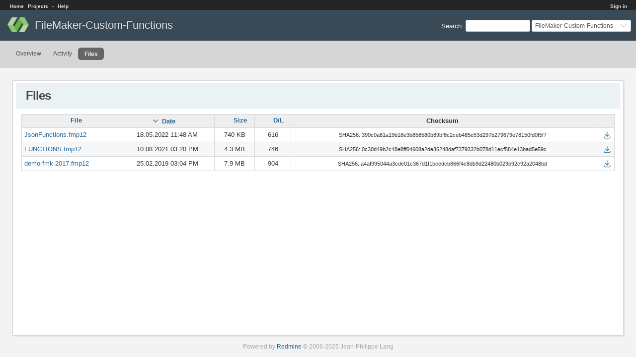

--- FILE ---
content_type: text/html; charset=utf-8
request_url: https://ticket.sedlmair.ch/projects/filemaker-custom-functions/files?sort=created_on%3Adesc%2Csize%3Adesc%2Cdownloads%3Adesc
body_size: 3696
content:
<!DOCTYPE html>
<html lang="en">
<head>
<meta charset="utf-8" />
<title>Files - FileMaker-Custom-Functions - Sedlmair GmbH Ticket</title>
<meta name="viewport" content="width=device-width, initial-scale=1">
<meta name="description" content="Redmine" />
<meta name="keywords" content="issue,bug,tracker" />
<meta name="csrf-param" content="authenticity_token" />
<meta name="csrf-token" content="5WL_CCAfONhYeWY_jcFt_loyCHEqnfBZEfOjURsmdQCz4KXfC7_ldej-LyBOWb683VXlyybsdOXkA3INwICDaw" />
<link rel="shortcut icon" type="image/x-icon" href="/assets/themes/a1/favicon-bfdcf746.ico" />
<link rel="stylesheet" href="/assets/jquery/jquery-ui-1.13.2-23aaa1d0.css" media="all" />
<link rel="stylesheet" href="/assets/tribute-5.1.3-b50407b3.css" media="all" />
<link rel="stylesheet" href="/assets/themes/a1/application-22b49015.css" media="all" />
<link rel="stylesheet" href="/assets/responsive-95371e78.css" media="all" />

<script type="importmap" data-turbo-track="reload">{
  "imports": {
    "@rails/request.js": "/assets/requestjs-d877f7e2.js",
    "application": "/assets/application-c5c61931.js",
    "@hotwired/stimulus": "/assets/stimulus.min-7ea3d58b.js",
    "@hotwired/stimulus-loading": "/assets/stimulus-loading-25917588.js",
    "turndown": "/assets/turndown-f8accc87.js",
    "controllers/api_key_copy_controller": "/assets/controllers/api_key_copy_controller-d2720f7f.js",
    "controllers/application": "/assets/controllers/application-911cd789.js",
    "controllers": "/assets/controllers/index-7bdb37f3.js",
    "controllers/list_autofill_controller": "/assets/controllers/list_autofill_controller-70bb7d0f.js",
    "controllers/quote_reply_controller": "/assets/controllers/quote_reply_controller-6420e322.js",
    "controllers/sticky_issue_header_controller": "/assets/controllers/sticky_issue_header_controller-2d5c6488.js"
  }
}</script>
<link rel="modulepreload" href="/assets/requestjs-d877f7e2.js">
<link rel="modulepreload" href="/assets/application-c5c61931.js">
<link rel="modulepreload" href="/assets/stimulus.min-7ea3d58b.js">
<link rel="modulepreload" href="/assets/stimulus-loading-25917588.js">
<link rel="modulepreload" href="/assets/turndown-f8accc87.js">
<link rel="modulepreload" href="/assets/controllers/api_key_copy_controller-d2720f7f.js">
<link rel="modulepreload" href="/assets/controllers/application-911cd789.js">
<link rel="modulepreload" href="/assets/controllers/index-7bdb37f3.js">
<link rel="modulepreload" href="/assets/controllers/list_autofill_controller-70bb7d0f.js">
<link rel="modulepreload" href="/assets/controllers/quote_reply_controller-6420e322.js">
<link rel="modulepreload" href="/assets/controllers/sticky_issue_header_controller-2d5c6488.js">
<script type="module">import "application"</script>
<script src="/assets/jquery-3.7.1-ui-1.13.3-dec7e5db.js"></script>
<script src="/assets/rails-ujs-3de06f48.js"></script>
<script src="/assets/tribute-5.1.3.min-8c04f42f.js"></script><script src="/assets/tablesort-5.2.1.min-b1b11e48.js"></script>
<script src="/assets/tablesort-5.2.1.number.min-be7a244e.js"></script><script src="/assets/application-legacy-3d7c3550.js"></script>
<script src="/assets/responsive-f47e2bd3.js"></script>
<script>
//<![CDATA[
$(window).on('load', function(){ warnLeavingUnsaved('The current page contains unsaved text that will be lost if you leave this page.'); });
//]]>
</script>
<script src="/assets/themes/a1/theme-8d87428e.js"></script>
<script>
//<![CDATA[
rm = window.rm || {};rm.I18n = rm.I18n || {};rm.I18n = Object.freeze({buttonCopy: 'Copy'});
//]]>
</script>
<script>
//<![CDATA[
rm = window.rm || {};rm.AutoComplete = rm.AutoComplete || {};rm.AutoComplete.dataSources = JSON.parse('{"issues":"/issues/auto_complete?project_id=filemaker-custom-functions\u0026q=","wiki_pages":"/wiki_pages/auto_complete?project_id=filemaker-custom-functions\u0026q="}');
//]]>
</script>
<link rel="stylesheet" href="/assets/plugin_assets/redmine_agile/redmine_agile-23f6f3bc.css" media="screen" />  <link rel="stylesheet" href="/assets/plugin_assets/time_logger/time_logger-448ac6c9.css" media="screen" /><script src="/assets/plugin_assets/time_logger/time_logger-c0415231.js"></script>
<!-- page specific tags -->
  <script src="/assets/plugin_assets/redmineup/select2-38d92c05.js"></script><link rel="stylesheet" href="/assets/plugin_assets/redmineup/select2-079a671f.css" media="screen" /><script src="/assets/plugin_assets/redmineup/select2_helpers-cd046373.js"></script>
</head>
<body class="theme-A1 project-filemaker-custom-functions has-main-menu controller-files action-index avatars-off" data-text-formatting="textile">

<div id="wrapper">

<div class="flyout-menu js-flyout-menu">

        <div class="flyout-menu__search">
            <form action="/projects/filemaker-custom-functions/search" accept-charset="UTF-8" name="form-374ee85f" method="get">
            
            <label class="search-magnifier search-magnifier--flyout" for="flyout-search"><svg class="s18 icon-svg" aria-hidden="true"><use href="/assets/icons-5468e915.svg#icon--search"></use></svg><span class="icon-label hidden">Search</span></label>
            <input type="text" name="q" id="flyout-search" class="small js-search-input" placeholder="Search" />
</form>        </div>


        <h3>Project</h3>
        <span class="js-project-menu"></span>

    <h3>General</h3>
    <span class="js-general-menu"></span>

    <span class="js-sidebar flyout-menu__sidebar"></span>

    <h3>Profile</h3>
    <span class="js-profile-menu"></span>

</div>


<div id="top-menu">
    <div id="account">
        <ul><li><a class="login" href="/login">Sign in</a></li></ul>    </div>
    
    <ul><li><a class="home" href="/">Home</a></li><li><a class="projects" href="/projects">Projects</a></li><li><a class="cost-centers" href="/cost_centers">-</a></li><li><a target="_blank" rel="noopener" class="help" href="https://www.redmine.org/guide">Help</a></li></ul></div>

<div id="header">

    <a href="#" class="mobile-toggle-button js-flyout-menu-toggle-button"></a>

    <div id="quick-search">
        <form action="/projects/filemaker-custom-functions/search" accept-charset="UTF-8" name="form-b776cc90" method="get">
        <input type="hidden" name="scope" autocomplete="off" />
        
        <label for='q'>
          <a accesskey="4" href="/projects/filemaker-custom-functions/search">Search</a>:
        </label>
        <input type="text" name="q" id="q" size="20" class="small" accesskey="f" data-auto-complete="true" />
</form>        <div id="project-jump" class="drdn"><span class="drdn-trigger">FileMaker-Custom-Functions</span><div class="drdn-content"><div class="quick-search"><svg class="s18 icon-svg" aria-hidden="true"><use href="/assets/icons-5468e915.svg#icon--search"></use></svg><input type="text" name="q" id="projects-quick-search" value="" class="autocomplete" data-automcomplete-url="/projects/autocomplete.js?jump=files" autocomplete="off" /></div><div class="drdn-items projects selection"></div><div class="drdn-items all-projects selection"><a href="/projects?jump=files">All Projects</a></div></div></div>
    </div>

    <h1><span class="current-project">FileMaker-Custom-Functions</span></h1>

    <div id="main-menu" class="tabs">
        <ul><li><a class="overview" href="/projects/filemaker-custom-functions">Overview</a></li><li><a class="activity" href="/projects/filemaker-custom-functions/activity">Activity</a></li><li><a class="files selected" href="/projects/filemaker-custom-functions/files">Files</a></li></ul>
        <div class="tabs-buttons" style="display:none;">
            <button class="tab-left" onclick="moveTabLeft(this); return false;"></button>
            <button class="tab-right" onclick="moveTabRight(this); return false;"></button>
        </div>
    </div>
</div>

<div id="main" class="nosidebar">
  
    <div id="sidebar">
        <div id="sidebar-wrapper">
          
          
        </div>
    </div>

    <div id="content">
        
        <div class="contextual">

</div>

<h2>Files</h2>


<div class="autoscroll">
  <table class="list files">
    <thead><tr>
      <th title="Sort by &quot;File&quot;"><a href="/projects/filemaker-custom-functions/files?sort=filename%2Ccreated_on%3Adesc%2Csize%3Adesc"><svg class="s18 icon-svg" aria-hidden="true"><use href="/assets/icons-5468e915.svg#icon--"></use></svg><span class="icon-label">File</span></a></th>
      <th title="Sort by &quot;Date&quot;"><a class="sort desc icon icon-sorted-asc" href="/projects/filemaker-custom-functions/files?sort=created_on%2Csize%3Adesc%2Cdownloads%3Adesc"><svg class="s18 icon-svg" aria-hidden="true"><use href="/assets/icons-5468e915.svg#icon--angle-down"></use></svg><span class="icon-label">Date</span></a></th>
      <th title="Sort by &quot;Size&quot;"><a href="/projects/filemaker-custom-functions/files?sort=size%3Adesc%2Ccreated_on%3Adesc%2Cdownloads%3Adesc"><svg class="s18 icon-svg" aria-hidden="true"><use href="/assets/icons-5468e915.svg#icon--"></use></svg><span class="icon-label">Size</span></a></th>
      <th title="Sort by &quot;D/L&quot;"><a href="/projects/filemaker-custom-functions/files?sort=downloads%3Adesc%2Ccreated_on%3Adesc%2Csize%3Adesc"><svg class="s18 icon-svg" aria-hidden="true"><use href="/assets/icons-5468e915.svg#icon--"></use></svg><span class="icon-label">D/L</span></a></th>
      <th>Checksum</th>
      <th></th>
    </tr></thead>
    <tbody>
    <tr class="file">
      <td class="filename"><a title="" href="/attachments/1619">JsonFunctions.fmp12</a></td>
      <td class="created_on">18.05.2022 11:48 AM</td>
      <td class="filesize">740 KB</td>
      <td class="downloads">616</td>
      <td class="digest">SHA256: 390c0a81a19b18e3b858580b89bf8c2ceb485e53d297b279679e78150fd0f5f7</td>
      <td class="buttons">
      <a class="icon-only icon-download" title="Download" href="/attachments/download/1619/JsonFunctions.fmp12"><svg class="s18 icon-svg" aria-hidden="true"><use href="/assets/icons-5468e915.svg#icon--download"></use></svg><span class="icon-label">JsonFunctions.fmp12</span></a>
      
      </td>
    </tr>
    <tr class="file">
      <td class="filename"><a title="" href="/attachments/1549">FUNCTIONS.fmp12</a></td>
      <td class="created_on">10.08.2021 03:20 PM</td>
      <td class="filesize">4.3 MB</td>
      <td class="downloads">746</td>
      <td class="digest">SHA256: 0c30d49b2c48e8ff04608a2de36248daf7379332b078d11ecf584e13bad5e59c</td>
      <td class="buttons">
      <a class="icon-only icon-download" title="Download" href="/attachments/download/1549/FUNCTIONS.fmp12"><svg class="s18 icon-svg" aria-hidden="true"><use href="/assets/icons-5468e915.svg#icon--download"></use></svg><span class="icon-label">FUNCTIONS.fmp12</span></a>
      
      </td>
    </tr>
    <tr class="file">
      <td class="filename"><a title="" href="/attachments/785">demo-fmk-2017.fmp12</a></td>
      <td class="created_on">25.02.2019 03:04 PM</td>
      <td class="filesize">7.9 MB</td>
      <td class="downloads">904</td>
      <td class="digest">SHA256: a4af995044a3cde01c367d1f1bcedcb866f4c8db9d22480b029b92c92a2048bd</td>
      <td class="buttons">
      <a class="icon-only icon-download" title="Download" href="/attachments/download/785/demo-fmk-2017.fmp12"><svg class="s18 icon-svg" aria-hidden="true"><use href="/assets/icons-5468e915.svg#icon--download"></use></svg><span class="icon-label">demo-fmk-2017.fmp12</span></a>
      
      </td>
    </tr>
    </tbody>
  </table>
</div>


        
        <div style="clear:both;"></div>
    </div>
</div>
<div id="footer">
    Powered by <a target="_blank" rel="noopener" href="https://www.redmine.org/">Redmine</a> &copy; 2006-2025 Jean-Philippe Lang
</div>

<div id="ajax-indicator" style="display:none;">
  <span class="icon">
    <svg class="s18 icon-svg svg-loader" aria-hidden="true"><use href="/assets/icons-5468e915.svg#icon--loader"></use></svg><span class="icon-label">Loading...</span>
  </span>
</div>
<div id="ajax-modal" style="display:none;"></div>
<div id="icon-copy-source" style="display: none;"><svg class="s18 icon-svg" aria-hidden="true"><use href="/assets/icons-5468e915.svg#icon--"></use></svg></div>

</div>
<script>
//<![CDATA[
setSelect2Filter('project_tags', {"url":"/auto_completes/project_tags"});
//]]>
</script>  
</body>
</html>


--- FILE ---
content_type: text/css
request_url: https://ticket.sedlmair.ch/assets/themes/a1/application-22b49015.css
body_size: 32589
content:
@import url("/assets/application-c601320d.css");

/* A1 theme version 3.0.0, Copyright (C) 2011 - 2020 Kirill Bezrukov www.redmineup.com */

#header {
	background: #394956;
	min-height: 5em;
	padding: 0px;
	min-height: initial;
}

#header > h1 {
	background: url("/assets/themes/a1/logo-da60f552.png") no-repeat 15px 45%;
	color: #E0E0E0;
	text-shadow: 0 -2px rgba(0, 0, 0, 0.2);
	font-size: 22px;
	padding: 18px 10px 18px 70px;
	margin: 0px;
}


@media only screen and (-webkit-min-device-pixel-ratio: 2),
only screen and (min-device-pixel-ratio: 2) {
	#header > h1 {
		/* Reference the @2x Sprite */
		background-image: url("/assets/themes/a1/logo-2x-2fcafb4f.png");
		/* Translate the @2x sprite's dimensions back to 1x */
		background-size: 43px 30px;
	}
}

h1, h2, h3, h4 {
	font-family: "Lucida Grande", verdana, arial, helvetica, sans-serif;
}

html, #wrapper {
	background: #f3f3f3;
}

#wrapper3 {
  display: flex;
  flex-direction: column;
}

body { 
	font-family: "Lucida Grande", verdana, arial, helvetica, sans-serif;
	font-size: 13px;
}

#main { 
  flex-grow: 2;
  display: flex;
  flex-direction: row-reverse;  
	background: transparent; 
	margin: 25px 25px 0px 25px;
}

#top-menu {
	background-color: #252525;
	color: #ccc;	
 	padding: 7px 10px 2px 20px;
}

#top-menu a {
	color: #e0e0e0;
}

#errorExplanation, div.flash, .nodata, .warning, .conflict {
	border: 0px solid;
	border: 1px solid;
	border-radius: 0px;
}

div#content > div.flash {
	border: 0px solid;
	padding: 9px 35px 10px;
	margin: -5px -10px 1px -10px;
	background-position-x: 12px !important;
	background-position-y: 9px !important;
	position: relative;
	border-bottom: 1px solid #AECCD7;
}

#errorExplanation, .nodata, .warning {
	border: 1px solid silver;
	text-shadow: 0 1px white;
}

div.filters h2 .scope_title a {
	color: #444;
}

div#content {
  flex-grow: 1;
	margin-right: 20px;
}

div#main.nosidebar div#content {
	margin-right: 0px;
}


#sidebar {
  flex-shrink: 0;
	width: 260px !important;
	padding: 0px 10px 20px 15px !important;
	background: #f5f5f5;
	border: 1px solid #e0e0e0;
	-moz-box-shadow: 3px 3px rgba(0, 0, 0, 0.05);
	-webkit-box-shadow: 3px 3px rgba(0, 0, 0, 0.05);
	box-shadow: 3px 3px rgba(0, 0, 0, 0.05);
}

div#content > h2,
div#content h2.contacts_header,
div#content > div.filters h2,
div#content > #add-news > h2,
div#content > #add-message > h2 ,
div#content > .message.details > h2 ,
div#content > .board.details > h2 ,
div#content > #add-document > h2 {
	background: #EAF2F5;
	padding: 12px 20px;
	margin: -6px -10px 10px;
	letter-spacing: -1px;
	color: #444;
	font-size: 24px;
}

.controller-boards.action-index #add-message {
	position: static;
}

.controller-boards.action-index #add-message #message-form > p {
	position: relative;
	padding: 10px;
	background-color: white;
	margin: -10px;
	border-bottom: 1px solid #AECCD7;
}

/*.controller-documents.action-index div#content  h2, */
/*.controller-timelog div#content h2,*/
div#content > p.breadcrumb ~ h2,
/*.controller-time_entry_reports div#content  h2, */
.controller-boards.action-show div#content  h2,
.controller-messages.action-show div#content  h2,
.controller-boards.action-show div#content div#add-message h2 {
	border-top-left-radius: 0px;
	border-top-right-radius: 0px;
	-webkit-border-top-left-radius: 0px;
	-webkit-border-top-right-radius: 0px;
	-moz-border-radius-topleft: 0px;
	-moz-border-radius-topright: 0px;
	border-top: 1px solid #AECCD7;
	padding: 9px 20px 12px;
	margin: -2px -10px 10px;
}

.controller-timelog div#content .contextual,
.controller-time_entry_reports div#content .contextual {
	margin-top: 50px;
}

#add-news, #add-message, #add-document {
	margin-bottom: 20px;
}

div#content h2.contacts_header {
	padding-bottom: 10px;
/*	white-space: nowrap;*/
}

p.breadcrumb {
	margin: 4px 0 15px 0;
}

div#content > div.contextual,
.controller-timelog div#content .contextual, 
.controller-time_entry_reports div#content .contextual {
	margin-top: 11px;
	margin-right: 10px;
}

#roadmap {margin: 10px;}

p.subtitle {
	margin: 0px 0 12px 0;
}

.contextual a, .contextual a:link, .contextual a:visited {color: #888;}

.contextual a:hover, .contextual a:visited:hover {color: #333;}

div.filters h2 .scope_title a { color: #222; text-decoration: none; }

h2, .wiki h1 { color: #222; font-size: 26px;}
h3, .wiki h2 { color: #222; }


div#content > div.wiki {
	padding: 10px;
	padding-top: 20px;
}

div#welcome-store-content h1,
div#welcome-store-content h2,
div#welcome-store-content h3,
div#welcome-store-content h4 {
	color: #222;
}

#content, #main.nosidebar #content {
	background: #fff;
	border: 1px solid #d3d3d3;
	box-shadow: 3px 3px 0px rgba(0, 0, 0, 0.05);
}


a, a:link, a:visited {
	color: #269;
}

div.details {
	background: #FFD;
	padding: 20px;
	margin-bottom: 6px;
	border: 1px solid #D7D7D7;
	margin: -11px -11px 15px -11px;
}

div.issue.tooltip {
	padding: 6px;
	margin: 0 0 6px 0;
}

div.contact.details, div.deal.details {
	padding: 15px !important;
	margin: -11px -11px 6px;
}

#sidebar h3 {
	color: #333;
	padding-bottom: 5px;
	margin-bottom: 5px;
	font-weight: 500;
}

#footer { background-color:#f3f3f3; border: 0px; }

/* Headers */
h2, h3, h4, .wiki h1, .wiki h2, .wiki h3 {border-bottom: 0px;}
.wiki.wiki-page > h2 { border-bottom: 1px solid #CCC;	padding-bottom: 6px;}

/* Main menu */

#main-menu {
	left: 0px;
	width: 100%;
	background-color: #d6d6d6;
	font-weight: 500;
	position: relative;
	height: auto;
	box-sizing: border-box;
}

#main-menu ul { 
	padding: 0px 20px;
}
#main-menu li { 
	margin: 0px;
	padding: 13px 0px;
	float: none;
	display: inline-block;	
}

#main-menu li a,
#main-menu .menu-children li a,
#main-menu li a.new-object {
	background-color: #d6d6d6;
	display: block;
	float: left;
	padding: 6px 12px;
	color: #555;
	text-decoration: none;
	border-radius: 6px;
	-moz-border-radius: 6px;
	-webkit-border-radius: 6px;
}

#main-menu li a:hover,
#main-menu .menu-children li a:hover {
	background-color: #d6d6d6;
	color: #222;
}

#main-menu li a.selected {
	padding: 5px 12px;
	color: #F0F0F0;
	border: 1px solid #666;
	border-right: none;
	border-bottom: none;
	background-color: #666;	
}

#main-menu li a.selected:hover {
	color: #e0e0e0;
	background-color: #666;	
}

#main-menu .menu-children {
	border: 0px;
	margin-top: 42px;
	left: 0px;
	background: #d6d6d6;
}
#main-menu .menu-children, #main-menu .menu-children li {
	padding: 0px 5px;
}

/**********************************************************/
/* TABLES */
/**********************************************************/
table.list, .table-list {	border-collapse: collapse; border-radius: 0px;}
table.list tbody td, table.list tbody tr:hover td { border: solid 1px #d7d7d7; }
table.list thead th {
    border-width: 1px;
    border-style: solid;
    border-color: #d7d7d7;
}

div#content .context-menu-selection {
	background-color: #659ac0 !important;
}

/*Quick search*/
#quick-search {	margin: 20px 10px;}

#quick-search select {
	max-width: 300px;
}

#quick-search .drdn-trigger {
	padding-top: 4px;
	font-size: 12px;
}

/* Grid styles by priorities */
table.list td {padding: 5px;}
table.list td.icon {padding-left: 20px;}
table.list input[type="checkbox"] {margin: 6px 1px;}

table.list tbody tr:hover {background-color: #EFF5F8;}
table.list tr.issue a { color: #666; }
/*tr.odd {background-color: transparent;}
tr.even {background-color: transparent;}
table.list th {background-color: transparent;}*/


/*Immediately*/
tr.odd.priority-7, table.list tbody tr.odd.priority-7:hover { color: #900; font-weight: bold; }
tr.odd.priority-7 { background: #ffc4c4; }
tr.even.priority-7, table.list tbody tr.even.priority-7:hover { color: #900; font-weight: bold; }
tr.even.priority-7 { background: #ffd4d4; }
tr.priority-7 a, tr.priority-7:hover a { color: #900; }
tr.odd.priority-7 td, tr.even.priority-7 td { border-color: #ffb4b4; }

/*High*/
tr.odd.priority-5, table.list tbody tr.odd.priority-5:hover { color: #900; }
tr.odd.priority-5 { background: #ffc4c4; }
tr.even.priority-5, table.list tbody tr.even.priority-5:hover { color: #900; }
tr.even.priority-5 { background: #ffd4d4; }
tr.priority-5 a { color: #900; }
tr.odd.priority-5 td, tr.even.priority-5 td { border-color: #ffb4b4; }

/*Normal*/
/*tr.odd.priority-4, table.list tbody tr.odd.priority-4:hover { color: #900; }
tr.odd.priority-4 { background: #fee; }
tr.even.priority-4, table.list tbody tr.even.priority-4:hover { color: #900; }
tr.even.priority-4 { background: #fff2f2; }
tr.priority-4 a { color: #900; }
tr.odd.priority-4 td, tr.even.priority-4 td { border-color: #fcc; }*/

/*Low*/
tr.odd.priority-3, table.list tbody tr.odd.priority-3:hover { color: #559; }
tr.odd.priority-3 { background: #eaf7ff; }
tr.even.priority-3, table.list tbody tr.even.priority-3:hover { color: #559; }
tr.even.priority-3 { background: #f2faff; }
tr.priority-3 a { color: #559; }
tr.odd.priority-3 td, tr.even.priority-3 td { border-color: #add7f3; }

/* Buttons */
#ajax-modal p.buttons input,
.ui-datepicker .ui-datepicker-buttonpane button,
.details input[type="submit"],
input[type="button"],
input[type="submit"],
input[type="submit"][name="continue"],
input[type="submit"].small,
input[type="submit"].button-small {
	color: #555;
	line-height: 30px;
	font-weight: 500;
	text-align: center;
	height: 32px;
	padding: 0 14px 0;
	margin-bottom: 6px;
	border: 1px solid #e0e2e3;
	font-size: 14px;
	background: #fafafa;
	-webkit-border-radius: 4px;
	-moz-border-radius: 4px;
	-ms-border-radius: 4px;
	-o-border-radius: 4px;
	border-radius: 4px;
	-webkit-transition: background-color 0.2s ease-in-out,color 0.2s ease-in-out,opacity 0.2s ease-in-out;
	-moz-transition: background-color 0.2s ease-in-out,color 0.2s ease-in-out,opacity 0.2s ease-in-out;
	-o-transition: background-color 0.2s ease-in-out,color 0.2s ease-in-out,opacity 0.2s ease-in-out;
	transition: background-color 0.2s ease-in-out,color 0.2s ease-in-out,opacity 0.2s ease-in-out;
	cursor: pointer;
	-webkit-appearance: none;
	-moz-appearance: none;
	-ms-appearance: none;
	-o-appearance: none;
	appearance: none;
	background-color: #f0f0f0;
	box-shadow: 0 3px 0px #a0a0a0;
	margin-right: 5px;
}

#ajax-modal p.buttons input[type="submit"],
.ui-datepicker .ui-datepicker-buttonpane button.ui-datepicker-close,
input[type="submit"] {
	background: #62a5c4;
	border-color: transparent;
	color: #fff;
	-moz-box-shadow: 0 3px 0px #558aa2;
	-webkit-box-shadow: 0 3px 0px #558aa2;
	box-shadow: 0 3px 0px #558aa2;
}

.ui-datepicker .ui-datepicker-buttonpane button.ui-datepicker-close {
	box-shadow: 0 3px 0px #558aa2;
}

#ajax-modal p.buttons input[type="submit"]:hover,
.ui-datepicker .ui-datepicker-buttonpane button.ui-datepicker-close.ui-state-hover,
input[type="submit"]:hover {
	background: #4f9abd;
}

#ajax-modal p.buttons input:hover,
.ui-datepicker .ui-datepicker-buttonpane button.ui-state-hover,
input[type="submit"][name="continue"]:hover,
input[type="button"]:hover,
.details input[type="submit"]:hover,
input[type="submit"].small:hover,
input[type="submit"].button-small:hover {
	background-color: #e3e3e3;
	-webkit-transition-duration: 0.05s;
	-moz-transition-duration: 0.05s;
	-o-transition-duration: 0.05s;
	transition-duration: 0.05s;
}

input[type="submit"].button-small,
input[type="button"].small,
.details input[type="submit"],
.ui-datepicker .ui-datepicker-buttonpane button,
.query-columns .buttons input[type="button"],
input[type="submit"].small {
	height: 20px;
	padding: 0px 12px;
	line-height: 10px;
	font-size: 90%;
	font-weight: bold;
	box-shadow: 0 3px 0px #a0a0a0;	
}


/**********************************************************/
/* FORMS COMMON */
/**********************************************************/
input[type="text"], input[type="date"], input[type="password"], textarea, select { padding: 2px; border: 1px solid #d7d7d7; }
input[type="text"]:not(.icon),
input[type="date"],
input[type="password"],
input[type="search"],
input[type="number"],
fieldset#filters td.values input { 
  padding: 3px; min-height: 15px;border-radius: 0px;
}

input[type="checkbox"] {height: initial;}

option { border-bottom: 1px dotted #d7d7d7; }
input.autocomplete {padding-left: 20px !important; border-radius: 0px;}

select#project_quick_jump_box {
	border-radius: 12px;
	-moz-border-radius: 12px;
	-webkit-border-radius: 12px;
	box-shadow: inset 0px 1px 4px rgba(0, 0, 0, 0.15);
	-moz-box-shadow: inset 0px 1px 4px rgba(0, 0, 0, 0.15);
	-webkit-box-shadow: inset 0px 1px 4px rgba(0, 0, 0, 0.15);
	outline: none;
	padding-left: 10px;
}

select {
	-webkit-appearance: none;
	-moz-appearance: none;
	-ms-appearance: none;
	-o-appearance: none;
	appearance: none;
	z-index: 1;
	padding: 4px 30px 4px 4px;
	background-color: #fff;
	cursor: pointer;
	background: url("/assets/themes/a1/select-5ed79417.png") no-repeat right #fff;
	background-size: 18px 16px;
	text-indent: 0.01px;
	text-overflow: "";
	-webkit-border-radius: 1px;
	-moz-border-radius: 1px;
	-ms-border-radius: 1px;
	-o-border-radius: 1px;
	border-radius: 1px;
	min-height: 23px;
   -webkit-box-sizing : border-box;‌​
    -moz-box-sizing : border-box;
    box-sizing : border-box;
}

select::-ms-expand {
  display: none;
}

select[multiple="multiple"] {
	height: auto;
	background: #fff;
	padding: 5px;
}

input[type="text"]:focus,
input[type="date"]:focus,
input[type="password"]:focus,
input[type="search"]:focus,
select:focus,
textarea:focus,
fieldset#filters td.values input:focus {
  border-color:#4f9abd;
  outline: none;
}


/**********************************************************/
/* ISSUES */
/**********************************************************/

#history {border: 0px}

#history .tab-content {border: 0px}

/* Forum */

div.message.reply {
	border-top: 1px solid #DDD;
	padding-top: 10px;
}

.controller-messages.action-show .message.reply {
	background: white;
	padding: 10px 0 0 0;
	border: none;
	margin: 0 0 20px 0;
	border-top: 1px solid #DDD;
}

.controller-messages.action-show .message {
	background: #EAF7FF;
	padding: 0px 15px 10px;
	border: 1px solid silver;
	margin: -11px -11px 15px -11px;
}

.controller-messages.action-show .message .contextual {
	margin-top: 10px;
}

.controller-boards p.breadcrumb,
.controller-messages p.breadcrumb {
	position: relative;
	background: white;
	border: 0px solid;
	padding: 9px 13px 10px;
	margin: -5px -10px 1px -10px;
	background-position-x: 12px !important;
	background-position-y: 9px !important;
	border-top-left-radius: 8px;
	border-top-right-radius: 8px;
	-webkit-border-top-left-radius: 8px;
	-webkit-border-top-right-radius: 8px;
	-moz-border-radius-topleft: 8px;
	-moz-border-radius-topright: 8px;
	position: relative;
	border-bottom: 1px solid #AECCD7;
}

#add-news, #add-message, #add-document {
	background-color: white;
	position: relative;
	border-bottom: 1px solid #AECCD7;
	margin: -5px -10px 1px -10px;
	padding: 5px 10px 10px;
	border-top-left-radius: 8px;
	border-top-right-radius: 8px;
	-webkit-border-top-left-radius: 8px;
	-webkit-border-top-right-radius: 8px;
	-moz-border-radius-topleft: 8px;
	-moz-border-radius-topright: 8px;

}


/* Misc */

#quick-search #q {
	outline: none;
	padding: 3px 10px !important;
	border: 1px solid #C3C3C3;
}

.box {
	background-color: #fcfcfc;
	padding: 16px;
}

img.gravatar {
	box-shadow: 0px 3px 5px rgba(0, 0, 0, 0.05);
	-moz-box-shadow: 0px 3px 5px rgba(0, 0, 0, 0.05);
	-webkit-box-shadow: 0px 3px 5px rgba(0, 0, 0, 0.05);
	border-radius: 0%;
	border: 1px solid #d3d3d3;
}

.wiki img {
	max-width: 100%;
}

div.wiki pre, .wiki pre {
	padding: 6px 10px;
	border-radius: 3px;
	-moz-border-radius: 3px;
	-webkit-border-radius: 3px;
}
.controller-wiki div#content > div.contextual {
	margin-top: 3px;
}

div#content > div.wiki {
	padding-top: 15px;
}

ul.projects.root {
	padding: 10px;
}

div.journal .details {
	border: 1px solid white;
}

div.journal > div {
	margin-top: 10px;
}

div.journal .details:hover {
	background: #FFD;
	border: 1px solid silver !important;
}

#footer {
	margin: 10px;
}

#context-menu, #context-menu ul li ul {
	-webkit-box-shadow: 0 0 3px #CCC;
	-moz-box-shadow: 0 0 3px #CCC;
	box-shadow: 0 0 3px #CCC;
}

#context-menu li:hover { border:1px solid #eee !important; background-color:#eee; }

#context-menu ul {
	border-top: 1px solid #DDD;
	border-left: 1px solid #DDD;
	border-bottom: 1px solid #DDD !important;
	border-right: 1px solid #DDD !important;
}

div.tooltip:hover span.tip {
	border: 1px solid #D9D9D9;
	zoom: 1;
	box-shadow: 0px 3px 5px rgba(0, 0, 0, 0.05);
	-moz-box-shadow: 0px 3px 5px rgba(0, 0, 0, 0.05);
	-webkit-box-shadow: 0px 3px 5px rgba(0, 0, 0, 0.05);
}

table.progress td.closed {
	background: #AECCD7 none repeat scroll 0%;
}

table.progress td.done {
	background: #EAF2F5 none repeat scroll 0%;
}

#history div.journal {
	border-top: 1px solid #DDD;
}

/* Modal form*/

div.modal h3.title {
	background: transparent;
	color: inherit;
}

div.modal {
	border-radius: 8px;
	border: 1px solid #CCC;
	padding: 10px 20px;
	-webkit-box-shadow: 0 4px 16px rgba(0, 0, 0, .2);
	-moz-box-shadow: 0 4px 16px rgba(0, 0, 0, .2);
	box-shadow: 0 4px 16px rgba(0, 0, 0, .2);
}

#modalbg {
	background: white;
	opacity: 0.75;
}

/* Login form */
body.action-login #content,
body.action-login #main.nosidebar #content {
	background: inherit;
	border: 0px;
	box-shadow: none;
}

#login-form table {
	margin: 0px auto;
  border: 0px;
  background-color: #FFF;
}

#login-form {
	background: white;
	-webkit-box-shadow: 0 0px 6px rgba(0, 0, 0, 0.3);
	-webkit-box-shadow: 0 0 3px #CCC;
	-moz-box-shadow: 0 0 3px #CCC;
	box-shadow: 0 0 3px #CCC;
	border: 1px solid #D7D7D7;
	width: 500px;
  margin: 40px auto;
}

#login-form input#username, #login-form input#password {
	outline: none;
	margin: 0px;
	border: 1px solid #DDD;
	padding: 6px;
	font-size: 140%;
	border-radius: 2px;
	-moz-border-radius: 2px;
	-webkit-border-radius: 2px;
}


#login-form input#login-submit {
	padding: 1px;
}

.controller-account.action-login div.flash, div.wiki div.flash {
	-webkit-box-shadow: 0 0 3px #CCC;
	-moz-box-shadow: 0 0 3px #CCC;
	box-shadow: 0 0 3px #CCC;
	border: 1px solid #D7D7D7 !important;
	margin: 5px;
}

/*Tabs*/

#content .tabs ul {
	border-color: #e5e5e5
}

#content .tabs ul li a {
	border-radius: 0px;
	padding: 5px 10px;	
	border-color: #e5e5e5;
}

#content .tabs ul li a.selected {
	border-color: #d9d9d9;
	border-bottom-color: #fff;
}

#sidebar a.selected {
	background-color: transparent;
	color: gray;
	font-weight: bold;
}

/* tab buttons*/


#main-menu div.tabs-buttons {
  position: absolute;
  right: 0;
  width: 60px;
  height: 100%;
  background: #d6d6d6;
  bottom: 0;
  border: 0px;
}

#main-menu button.tab-left, #main-menu button.tab-right {
  cursor: pointer;
  height:100%;
  border: 0px;
  position: absolute;
  padding: 4px;
  width: 25px;
  bottom: 0px;
  border-radius: 0px;
  background: #d6d6d6;
  color: #9da2a6;
  font-weight: bold;
}
#main-menu button.tab-left:hover, #main-menu button.tab-right:hover {
  background-color: #d6d6d6;
  color: #fff;
}
#main-menu button.tab-left:focus, #main-menu button.tab-right:focus {
  outline: 0;
}

#main-menu button.tab-left {
  right: 25px;
}

#main-menu button.tab-left::before {
  content: "\25C0";
  background: none;
}

#main-menu button.tab-right::before {
  right: 0;
  content: "\25b6";
  background: none;
}

#main-menu button.tab-left.disabled, #main-menu button.tab-right.disabled {
  background-color: #d6d6d6;
  cursor: unset;
  color: #777;
}

div.tabs-buttons {
	background: transparent;
	border-bottom-color: #e5e5e5;	
}

button.tab-left, button.tab-right {
	border-color: #e5e5e5;
	height: 27px;
	border-radius: 0px;	
}

/* Pagination */
.pagination ul.pages li.current {
  background-color: #659ac0;
  border-color: #659ac0;
}

.pagination ul.pages li.page:hover {
	background-color: #eef5fd;
}

/* Questions */

.controller-messages.action-show .message.details {
	background: #FAFDFF;
	padding: 20px;
	border: inherit;
}

div#content > .message.details > h2, div#content > .board.details > h2 {
	margin: -12px -20px 10px;
}

#topics_list {
	padding: 0 10px;
}

#topics_container .topic {
	border-bottom: 1px solid #DDD;
	padding-bottom: 30px;
}

#forum_list,
.controller-boards.action-index #content > .filters,
.controller-questions.action-index #content > .filters {
	padding: 0 15px;
}

/*Contacts*/

div.filters .live_search {
	margin-left: 11px !important;
}

input.live_search_field {
	border-radius: 13px;
	outline: none;
	padding: 3px 12px !important;
	border: 1px solid #C3C3C3;
	height: 20px;
}

.live_search input.live_search_field, label#search_overlabel {
	font-size: 12px !important;
}

label#search_overlabel {
	padding-left: 12px !important;
	margin-top: -3px !important;
/*	background: url("/assets/themes/a1/search-ea88fc10.png") no-repeat 100% 45%;*/
	padding-right: 28px;
}

label#search_overlabel {	top: 11px !important;}

table.contacts.index tbody tr:hover  {background-color: #EFF5F8 !important;}
table.contacts.index tbody tr.context-menu-selection:hover  {background-color: #507AAA !important;}

/*******************/
/* 		TAGS
/*******************/

#edit_tags_form {
	padding: 8px;
}

h2 span.tag-label-color {
	letter-spacing: 0px;
	top: -4px;
	position: relative;

}

h2 span.tag-label-color a {
	margin-bottom: -1px;
}


div.filters .live_search {
	letter-spacing: 0px;
}

label#search_overlabel {
	margin-top: -4px;
}


span.tag-label-color {
	text-shadow: 0 -1px 1px rgba(0, 0, 0, 0.25);
	font-size: 9px !important;
	line-height: 1 !important;
	margin: 2px 0px 2px 0px;
	text-decoration: none;
	display: inline-block;
	position: relative;
	text-align: center;
	border-top: 1px solid rgba(255, 255, 255, 0.25);
	-moz-border-radius: 14px !important;
	-webkit-border-radius: 14px !important;
	border-radius: 14px !important;
	padding: 4px 6px 4px !important;
	background: url("/assets/themes/a1/dark-overlay-aef9d559.png") repeat-x scroll 0 0;
	border: 1px solid rgba(0, 0, 0, 0.2);
	-webkit-box-shadow: inset 0 1px 0 hsla(0,100%,100%,.3) /*Top*/;
	-moz-box-shadow: inset 0 1px 0 hsla(0,100%,100%,.3) /*Top*/;
	box-shadow: inset 0 1px 0 hsla(0,100%,100%,.3) /*Top*/;
}

span.tag-label-color {
	background-color: #96CBFF;
}

span.tag-label-color:hover {
	background-color: #77ADE2;
}

span.tag-label-color a, span.tag-label-color > span {
	font-weight: bold !important;
	font-family: "Lucida Grande", verdana, arial, helvetica, sans-serif !important;
}

span.tag-label-color:hover a {
	color: black;
	text-shadow: none;
}

/*Edit tags Tag-it*/

.contacts-tags-edit ul.tagit {
    margin: 0px !important;
    padding: 0px !important;
}

.contacts-tags-edit ul.tagit li.tagit-choice  {

	text-shadow: 0 -1px 1px rgba(0, 0, 0, 0.25);
	font-size: 9px !important;
	color: #6b7b91 !important;
	line-height: 17px !important;
	font-weight: bold !important;

	/*border-top: 1px solid rgba(255, 255, 255, 0.25) !important;*/
	-moz-border-radius: 14px !important;
	-webkit-border-radius: 14px !important;
	border-radius: 14px !important;
	background: grey url("/assets/themes/a1/dark-overlay-aef9d559.png") repeat-x scroll 0 0 !important;
	border: 1px solid rgba(0, 0, 0, 0.2) !important;
	-webkit-box-shadow: inset 0 1px 0 hsla(0,100%,100%,.3) /*Top*/ !important;
	-moz-box-shadow: inset 0 1px 0 hsla(0,100%,100%,.3) /*Top*/ !important;
	box-shadow: inset 0 1px 0 hsla(0,100%,100%,.3) /*Top*/ !important;
	padding-left: 8px !important;
	padding-right: 18px !important;

	border: 1px solid #7995cc !important;
	border-top: 1px solid #bccae6 !important;
	border-left: 1px solid #a9bbdf !important;

	text-shadow: 0px 1px rgba(255,255,255,0.45) !important;
	-webkit-border-radius: 15px 5px 5px 15px !important;
	-moz-border-radius: 15px 5px 5px 15px !important;
	-ms-border-radius: 15px 5px 5px 15px !important;
	-o-border-radius: 15px 5px 5px 15px !important;
	border-radius: 15px 5px 5px 15px !important;
	-webkit-box-shadow: 0px 1px 0px 0px rgba(0,0,0,0.15),inset 0px 1px 0px 0px rgba(255,255,255,0.45) !important;
	-moz-box-shadow: 0px 1px 0px 0px rgba(0,0,0,0.15),inset 0px 1px 0px 0px rgba(255,255,255,0.45) !important;
	-o-box-shadow: 0px 1px 0px 0px rgba(0,0,0,0.15),inset 0px 1px 0px 0px rgba(255,255,255,0.45) !important;
	box-shadow: 0px 1px 0px 0px rgba(0,0,0,0.15),inset 0px 1px 0px 0px rgba(255,255,255,0.45) !important;
	background-image: -webkit-gradient(linear, 50% 0%, 50% 100%, color-stop(0%, #ecf0f8), color-stop(100%, #dde4f2)) !important;
	background-image: -webkit-linear-gradient(top, #ecf0f8, #dde4f2) !important;
	background-image: -moz-linear-gradient(top, #ecf0f8, #dde4f2) !important;
	background-image: -o-linear-gradient(top, #ecf0f8, #dde4f2) !important;
	background-image: -ms-linear-gradient(top, #ecf0f8, #dde4f2) !important;
	background-image: linear-gradient(top, #ecf0f8,#dde4f2) !important;

}

.contacts-tags-edit ul.tagit li.tagit-choice:hover  {
	text-shadow: none;
	background: lightgrey url("/assets/themes/a1/dark-overlay-aef9d559.png") repeat-x scroll 0 0 !important;
	color: black !important;

	border: 1px solid grey !important;
	border-top: 1px solid silver !important;
	border-left: 1px solid silver !important;
}

.contacts-tags-edit ul.tagit li.tagit-choice .tagit-close {
	right: 4px !important;

}

.contacts-tags-edit ul.tagit li.tagit-choice .tagit-close .text-icon {
	color: #6b7b91 !important;
}

.contacts-tags-edit ul.tagit li.tagit-choice .tagit-close .text-icon:hover {
	color: black !important;
}

.box#edit_tags_form {
	background-color: inherit !important;
	border: none !important;
	margin: 0px !important;
	padding: 0px !important;
}

/*Contacts*/

.small-card td.name h2 {
	font-size: 16px;
}

/*Invoices*/

table.invoice-lines tbody tr.line-data:hover { background-color:#EFF5F8 !important; }

table.invoice-lines th {
	border: 0px !important;
}

span.invoice-status.draft {background-color: #AAA !important;}
span.invoice-status.sent {background-color: #3F8AF7 !important;}
span.invoice-status.paid {background-color: green !important;}

/*.controller-documents.action-index div#content  h2, */
.controller-projects.action-index div#content  h2 {
	border-top-left-radius: 0px;
	border-top-right-radius: 0px;
	-webkit-border-top-left-radius: 0px;
	-webkit-border-top-right-radius: 0px;
	-moz-border-radius-topleft: 0px;
	-moz-border-radius-topright: 0px;
	border-top: 1px solid #AECCD7;
	padding: 9px 20px 12px;
	margin: -2px -10px 10px;
}

.controller-projects.action-index div#content  h2:first-of-type {
	border-top: 1px solid white;
	border-bottom: 1px solid #AECCD7;
	background: #EAF2F5 url("/assets/themes/a1/smooth-gradient-blue-0a737234.jpg");
	text-shadow: 0px 1px white;
	border-top-left-radius: 8px;
	border-top-right-radius: 8px;
	-webkit-border-top-left-radius: 8px;
	-webkit-border-top-right-radius: 8px;
	-moz-border-radius-topleft: 8px;
	-moz-border-radius-topright: 8px;

	padding: 12px 20px;
	margin: -6px -10px 10px;
}


/***************************************************/
/* 		Color picker
/***************************************************/
div.colorPicker-palette {
	margin-top: 0;
	-webkit-border-radius: 6px;
	-moz-border-radius: 6px;
	-ms-border-radius: 6px;
	-o-border-radius: 6px;
	border-radius: 6px;

	border: 1px solid #CCC !important;
	padding: 10px !important;
	-webkit-box-shadow: 0 4px 16px rgba(0, 0, 0, .2);
	-moz-box-shadow: 0 4px 16px rgba(0, 0, 0, .2);
	box-shadow: 0 4px 16px rgba(0, 0, 0, .2);

	background-color: white !important;
	background-color: rgba(255, 255, 255, 0.95) !important;
}

div.colorPicker_hexWrap input {
	border: 1px solid #d7d7d7 !important;
}

div.colorPicker-swatch, div.colorPicker-picker {
	-webkit-border-radius: 20px;
	-moz-border-radius: 20px;
	-ms-border-radius: 20px;
	-o-border-radius: 20px;
	border-radius: 20px;
}



/***************************************************/
/* 		Datetime picker
/***************************************************/

.ui-datepicker {
	margin-top: 0;
	border: 1px solid #CCC;
	padding: 20px 30px;
	-webkit-box-shadow: 0 4px 16px rgba(0, 0, 0, .2);
	-moz-box-shadow: 0 4px 16px rgba(0, 0, 0, .2);
	box-shadow: 0 4px 16px rgba(0, 0, 0, .2);

	background-color: white;
	background-color: rgba(255, 255, 255, 0.95);
}
.ui-datepicker .ui-datepicker-buttonpane {
	padding: 5px;
}
.ui-datepicker div.ui-datepicker-header {
	position: relative;
}

table.ui-datepicker-calendar td.ui-datepicker-week-col {
	color: #AAA;
}

.ui-datepicker td {
	padding: 2px;
	border-radius: 3px;
}

.ui-datepicker .ui-widget-header a {
	color: #505050;
}

.ui-datepicker-title {
  padding-top: 9px;
}

.ui-datepicker-prev span, div.ui-datepicker-next span {
  margin-top: 0px;
}

.ui-datepicker-today {
  background: #FF0000;
}

.ui-datepicker .ui-state-default {
	border: 0px;
}

.ui-datepicker .ui-state-default.ui-state-active {
	background: #DDD;
	border-radius: 3px;
}

.ui-datepicker.ui-widget-content {
	border: none;
	background: white;
	padding: 10px 15px;
}

.ui-datepicker .ui-datepicker-prev, .ui-datepicker .ui-datepicker-next { top: 10px;}

/***************************************************/
/* 		jQuery UI
/***************************************************/
.ui-widget-header .ui-icon {background-image: url("/stylesheets/jquery/images/ui-icons_222222_256x240.png");}

.ui-dialog .ui-dialog-titlebar-close { top: 12px;}

.ui-widget {
	font-family: inherit;
	font-size: inherit;
}
.ui-widget-header {
	border: 0px;
	background: none;
	color: inherit;
	font-weight: bold;
}

.ui-widget-content {
	background: white;
}

.ui-state-default, .ui-widget-content .ui-state-default, .ui-widget-header .ui-state-default {
	background: #fcfcfc;
	font-weight: bold;
	color: inherit;
}

.ui-dialog .ui-dialog-title {
	float: left;
	margin: .1em 16px .1em 0;
	font-size: 16px;
	padding: 2px 10px 1px 0px;
	margin: 0 0 10px 0;
	color: #444;
}

.ui-widget input, .ui-widget select, .ui-widget textarea, .ui-widget button {
	font-family: inherit;
	font-size: inherit;
}

.ui-widget-content {
	color: #555;
}
.ui-widget-content .ui-state-focus  {
	border: 1px solid #EEE;
	background: #EEE;
}

ul.ui-autocomplete {
	margin-top: 0;
	-webkit-border-radius: 6px;
	-moz-border-radius: 6px;
	-ms-border-radius: 6px;
	-o-border-radius: 6px;
	border-radius: 6px;
	border: 1px solid #CCC;
	-webkit-box-shadow: 0 4px 16px rgba(0, 0, 0, .2);
	-moz-box-shadow: 0 4px 16px rgba(0, 0, 0, .2);
	box-shadow: 0 4px 16px rgba(0, 0, 0, .2);
	background-color: white;
	background-color: rgba(255, 255, 255, 0.95);
	font-size: 11px;
}

.ui-autocomplete  .ui-menu .ui-menu-item a {
	padding: 3px 5px;
}

/* Search */
input.autocomplete {
	border-radius: initial;
}

/**********************************************************/
/* SELECT2 */
/**********************************************************/

.theme-A1 .select2-container--default .select2-selection--single {
  background-position: 4px 50%;
  border: 1px solid #d7d7d7;
  border-radius: 0px;
  height: 23px;
  outline: none;  
}


.theme-A1 .select2-container--default .select2-selection--multiple {
  border: 1px solid #d7d7d7;
  border-radius: 0px;
  outline: none;  
}

.theme-A1 .select2-container--default.select2-container--open .select2-selection,
.theme-A1 .select2-container--default .select2-selection:focus,
.theme-A1 .select2-container--default.select2-container--focus .select2-selection--single,
.theme-A1 .select2-container--default.select2-container--focus .select2-selection--multiple {
	border-color: #4f9abd;	
}

.theme-A1 .select2-container--default .select2-selection--single .select2-selection__rendered {
  padding-left: 24px;  
  line-height: 21px;
  font-size: 11px;
  outline: none;  
}

.theme-A1 .select2-container--default .select2-selection--multiple .select2-selection__rendered {
	font-size: 12px;
  padding-bottom: 2px;
}

.theme-A1 .select2-container--default .select2-selection--single .select2-selection__arrow {
  height: 25px;
  outline: none;  
}

.theme-A1 .select2-container--default .select2-selection--single .select2-selection__arrow b {
  border-color: #afafaf transparent transparent transparent;	
}
.theme-A1 .select2-dropdown {
  border: 1px solid #4f9abd;
  border-radius: 0px;
}

@media print {
   #sidebar { display: none; }
   div#content { width: 100%; }
}

/*******************************************/
/*RESPONSIVE*/
/*******************************************/
@media screen and (max-width: 899px) {
	.theme-A1 #content>.contextual a, p.buttons a {
		background-color: #fff;
	}
	.theme-A1 #header {
		top: 0px;
		background-color: #394956;
	}
	.theme-A1 #main {
		margin: 0px;
	}

	div#content > div.contextual, 
	.controller-timelog div#content .contextual, 
	.controller-time_entry_reports div#content .contextual {
		margin-top: 0px;
		margin-right: 0px;
	}
}


--- FILE ---
content_type: text/css
request_url: https://ticket.sedlmair.ch/assets/plugin_assets/redmine_agile/redmine_agile-23f6f3bc.css
body_size: 18229
content:
/**********************************************************************/
/* ICONS
/**********************************************************************/
#admin-menu a.agile { background-image: url("/assets/plugin_assets/redmine_agile/agile-b531e560.png");}
.icon-fullscreen { background-image:  url("/assets/plugin_assets/redmine_agile/fullscreen-dd2cd874.png"); }

/**********************************************************************/
/* FULLSCREEN
/**********************************************************************/
html.agile-board-fullscreen {
  overflow: hidden;
}

html.agile-board-fullscreen div.agile-board {
  position: fixed;
  top: 0px;
  left: 0px;
  right: 0px;
  bottom: 0px;
  z-index: 20;
  background: white;
  overflow-y:scroll;
}

html.agile-board-fullscreen table.list.issues-board {
  min-height: 100%;
  top: 0px;
  left: 0px;
  right: 0px;
}

html.agile-board-fullscreen table.list.issues-board.sticky { min-height: auto; }

html.agile-board-fullscreen .icon-fullscreen {
  position: fixed;
  right: 5px;
  top: 5px;
  z-index: 21;
  text-indent: -9999px;
  white-space: nowrap;
  overflow: hidden;
}

div.agile-board.autoscroll {
  overflow: visible;
  position: relative;
}

/**********************************************************************/
/* BOARD SETTINGS
/**********************************************************************/
table.options tr > td {
  white-space: nowrap;
}

.agile_options_field {
  display: inline-block;
  min-width: 30%;
}

.agile_options_label {
  display: inline-block;
  min-width: 100px;
}

.selected_sprint {
  font-size: 14px;
}

.selected_sprint > select {
  font-size: 14px;
}

.card-fields .floating {
  text-align: left;
  width: 200px;
  float: left;
  overflow: hidden;
  word-wrap: break-word;
}

.card-fields .floating label span {
  width: 110px;
  text-overflow: ellipsis;
  display: inline-block;
  white-space: nowrap;
  overflow: hidden;
  vertical-align: middle;
}

.card-fields .floating .wp_input{
  width: 50px;
  padding: 1px 5px !important;
}

.card-fields .floating .wp_input:not(:focus) {
    background-color: transparent;
    border-color: transparent;
    font-size: 90%;
}


/**********************************************************************/
/* ISSUES SIDEBAR
/**********************************************************************/
#sidebar ul {
  margin: 0;
  padding: 0;
}

#sidebar ul li {
  list-style-type: none;
  margin: 0px 2px 0px 0px;
  padding: 0px 0px 0px 0px;
}

/**********************************************************************/
/* PLANNING BOARD
/**********************************************************************/
table.versions-planning-board {
  border-spacing: 10px;
  width: 100%;
}

table.versions-planning-board td.issue-version-col {
  vertical-align: top;
  height: 400px;
}

table.list.versions-planning-board input#search.autocomplete {width: 80%;}

table.list.versions-planning-board tbody tr,
table.list.versions-planning-board tbody tr:hover {background-color: white;}
table.list.versions-planning-board .header-hours {
  float: right;
  vertical-align: baseline;
  height: 26px;
  line-height: 26px;
}

/**********************************************************************/
/* AGILE BOARD
/**********************************************************************/
table.list.issues-board {table-layout: fixed;}
table.list.issues-board th {overflow: hidden; text-overflow: ellipsis;}

.agile-board table.list.issues-board tbody tr,
.agile-board table.list.issues-board tbody tr:hover {background-color: white;}

.assignable-user.draggable-active {
  padding: 5px;
  border: 1px solid #D5D5D5;
  background-color: #ffffdd;
  z-index: 1;
}

table.issues-board .issue-status-col.empty { padding-bottom: 30px }
table.issues-board td.issue-status-col.closed {background-color: #FAFAFA;}

table.issues-board tr.group.swimlane {height: 30px;}
table.issues-board tr.group.swimlane td {border-top: 0px;border-bottom: 1px solid #ccc;}

table.issues-board tbody td,
table.issues-board tbody tr.issue:hover td {border: 0px; vertical-align: top;}

table.issues-board.minimize-closed td.issue-status-col.closed .issue-card {
  width: 10px;
  float: left;
}
table.issues-board.minimize-closed td.issue-status-col.closed .issue-card span.fields {display: none;}

/**********************************************************************/
/* ISSUE CARD
/**********************************************************************/
.issue-card {
  padding: 5px;
  border: solid 1px #d5d5d5;
  background-color: #ffffdd;
  margin: 5px;
  word-wrap: break-word;
  text-align: left;
  white-space: normal;
  cursor: pointer;
  position: relative;
}

.issues-board td.issue-status-col.closed .issue-card.closed-issue {float: left;}
.issues-board td.issue-status-col.closed.collapse .issue-card.float-left {float: left; position: relative;}
.issue-card.closed-issue {white-space: nowrap; display: inline-block;}
.issue-card .tip{ position: fixed; white-space: normal; }

.issue-card:not(.context-menu-selection) .attributes,
.issue-card:not(.context-menu-selection) span.hours  {color: #888;}

.issue-card .attributes,
.issue-card span.hours {font-size: 90%;}

.issue-card span.hours {float: right;}

.issue-card .thumbnail {
  height: 145px;
  background-size: auto;
  background-position: center;
  background-repeat: no-repeat;
  margin: 5px;
}

.issue-card .checkbox {display: none;}
.issue-card .avatar {float: left; margin-right: 5px;}
.issue-card p.name {font-weight: bold;}
.issue-card p.project {
  border: 1px solid #d5d5d5;
  padding: 5px;
  margin-bottom: 5px;
  text-align: center;
  background-color: white;
}
.issue-card .info {
  border-top: 1px solid #d5d5d5;
  padding-top: 5px;
  margin-top: 5px;
}
.issue-card table.progress {
  float: none;
  margin-top: 5px;
  width: 100%;
}

.issue-card table.progress td {
  height: 5px;
  padding: 0px;
}

.issue-card li.task-closed {
  text-decoration: line-through;
  color: #999;
}

.issue-card div.sub-issues {
  border-top: 1px solid #d5d5d5;
  padding-top: 5px;
  margin-top: 5px;
  font-size: 90%;
}

.issue-card div.sub-issues ul {
  margin: 1px 0px 5px 0px;
  padding-left: 30px;
}

.issue-card .issue-id.without-tracker {
  float: right;
}

.issue-card.context-menu-selection p.project {
  color: black;
}

.issue-card.context-menu-selection .attributes,
.issue-card.context-menu-selection em.info {
  color: white;
}

.issues-board td.issue-status-col.closed .issue-card {background-color: #EDEDED;}

.issue-card.ui-sortable-helper {
  -moz-transform: rotate(5deg); /* Для Firefox */
  -ms-transform: rotate(5deg); /* Для IE */
  -webkit-transform: rotate(5deg); /* Для Safari, Chrome, iOS */
  -o-transform: rotate(5deg); /* Для Opera */
  transform: rotate(5deg);
  box-shadow: 0px 3px 5px rgba(0, 0, 0, 0.05);
  -moz-box-shadow: 0px 3px 5px rgba(0, 0, 0, 0.05);
  -webkit-box-shadow: 0px 3px 5px rgba(0, 0, 0, 0.05);
  cursor: -moz-grabbing;
  cursor: -webkit-grabbing;
  cursor: grabbing;
}


.issue-card.br-red {border-left: 5px solid red;}
.issue-card.br-green {border-left: 5px solid green;}
.issue-card.br-blue {border-left: 5px solid blue;}
.issue-card.br-turquoise {border-left: 5px solid turquoise;}
.issue-card.br-lightgreen {border-left: 5px solid lightgreen;}
.issue-card.br-yellow {border-left: 5px solid yellow;}
.issue-card.br-orange {border-left: 5px solid orange;}
.issue-card.br-purple {border-left: 5px solid purple;}
.issue-card.br-gray {border-left: 5px solid gray;}

table.list.issues tr.issue.br-red, .issue-card.br-red {border-left: 5px solid red;}
table.list.issues tr.issue.br-green, .issue-card.br-green {border-left: 5px solid green;}
table.list.issues tr.issue.br-blue, .issue-card.br-blue {border-left: 5px solid blue;}
table.list.issues tr.issue.br-turquoise, .issue-card.br-turquoise {border-left: 5px solid turquoise;}
table.list.issues tr.issue.br-lightgreen, .issue-card.br-lightgreen {border-left: 5px solid lightgreen;}
table.list.issues tr.issue.br-yellow, .issue-card.br-yellow {border-left: 5px solid yellow;}
table.list.issues tr.issue.br-orange, .issue-card.br-orange {border-left: 5px solid orange;}
table.list.issues tr.issue.br-purple, .issue-card.br-purple {border-left: 5px solid purple;}
table.list.issues tr.issue.br-gray, .issue-card.br-gray {border-left: 5px solid gray;}

.issue-card.bk-red {background-color: #FFE2E3; border-color: rgb(255, 201, 201);}
.issue-card.bk-green {background-color: #DFFFCC; border-color: rgb(190, 239, 190);}
.issue-card.bk-blue {background-color: #DCE7FF; border-color: rgb(189, 189, 233);}
.issue-card.bk-turquoise {background-color: #C4FDFF; border-color: rgb(151, 222, 214);}
.issue-card.bk-lightgreen {background-color: #D2FFEF; border-color: rgb(184, 228, 226);}
.issue-card.bk-yellow {background-color: #FFFD9C; border-color: rgb(234, 234, 94);}
.issue-card.bk-orange {background-color: #FFDBBA; border-color: rgb(255, 202, 105);}
.issue-card.bk-purple {background-color: #EFDFFC; border-color: rgb(233, 186, 233);}
.issue-card.bk-gray {background-color: #e1e1e1; border-color: rgb(198, 198, 198);}

div.issue.details.br-red div.subject div > h3::before, div.issue.details.bk-red div.subject div > h3::before, a.issue.bk-red::before, a.issue.br-red::before {content: "\25CF  "; color: red;}
div.issue.details.br-green div.subject div > h3::before, div.issue.details.bk-green div.subject div > h3::before, a.issue.bk-green::before, a.issue.br-green::before {content: "\25CF  "; color: green;}
div.issue.details.br-blue div.subject div > h3::before, div.issue.details.bk-blue div.subject div > h3::before, a.issue.bk-blue::before, a.issue.br-blue::before {content: "\25CF  "; color: blue;}
div.issue.details.br-turquoise div.subject div > h3::before, div.issue.details.bk-turquoise div.subject div > h3::before, a.issue.bk-turquoise::before, a.issue.br-turquoise::before {content: "\25CF  "; color: turquoise;}
div.issue.details.br-lightgreen div.subject div > h3::before, div.issue.details.bk-lightgreen div.subject div > h3::before, a.issue.bk-lightgreen::before, a.issue.br-lightgreen::before {content: "\25CF  "; color: lightgreen;}
div.issue.details.br-yellow div.subject div > h3::before, div.issue.details.bk-yellow div.subject div > h3::before, a.issue.bk-yellow::before, a.issue.br-yellow::before {content: "\25CF  "; color: yellow;}
div.issue.details.br-orange div.subject div > h3::before, div.issue.details.bk-orange div.subject div > h3::before, a.issue.bk-orange::before, a.issue.br-orange::before {content: "\25CF  "; color: orange;}
div.issue.details.br-purple div.subject div > h3::before, div.issue.details.bk-purple div.subject div > h3::before, a.issue.bk-purple::before, a.issue.br-purple::before {content: "\25CF  "; color: purple;}
div.issue.details.br-gray div.subject div > h3::before, div.issue.details.bk-gray div.subject div > h3::before, a.issue.bk-gray::before, a.issue.br-gray::before {content: "\25CF  "; color: gray;}

table.list.issues tr.issue:not(.context-menu-selection).bk-red td.id a {background-color: #FFE2E3; padding: 2px; border: 1px solid #DDD;}
table.list.issues tr.issue:not(.context-menu-selection).bk-green td.id a {background-color: #DFFFCC; padding: 2px; border: 1px solid #DDD;}
table.list.issues tr.issue:not(.context-menu-selection).bk-blue td.id a {background-color: #DCE7FF; padding: 2px; border: 1px solid #DDD;}
table.list.issues tr.issue:not(.context-menu-selection).bk-turquoise td.id a {background-color: #C4FDFF; padding: 2px; border: 1px solid #DDD;}
table.list.issues tr.issue:not(.context-menu-selection).bk-lightgreen td.id a {background-color: #D2FFEF; padding: 2px; border: 1px solid #DDD;}
table.list.issues tr.issue:not(.context-menu-selection).bk-yellow td.id a {background-color: #FFFD9C; padding: 2px; border: 1px solid #DDD;}
table.list.issues tr.issue:not(.context-menu-selection).bk-orange td.id a {background-color: #FFDBBA; padding: 2px; border: 1px solid #DDD;}
table.list.issues tr.issue:not(.context-menu-selection).bk-purple td.id a {background-color: #EFDFFC; padding: 2px; border: 1px solid #DDD;}
table.list.issues tr.issue:not(.context-menu-selection).bk-gray td.id a {background-color: #e1e1e1; padding: 2px; border: 1px solid #DDD;}


/**********************************************************************/
/* ISSUE CARD CHECKLIST
/**********************************************************************/

.issue-card div.checklist {
  border-top: 1px solid #d5d5d5;
  padding-top: 5px;
  margin-top: 5px;
  font-size: 90%;
}

.issue-card div.checklist ul {
  list-style: none;
  padding: 0px;
  margin: 0px;
}

.issue-card div.checklist input[type=checkbox] {
  margin: 0px;
}

/**********************************************************************/
/* ISSUE CARD QUICKEDIT
/**********************************************************************/

.issue-card div.quick-edit-card {
  position: absolute;
  right: 2px;
  bottom: 2px;
  border: 1px solid #ddd;
  background-color: white;
  height: 17px;
  padding: 1px 1px 0px 1px;
  margin: 0px;
  display: none;
}

.issue-card div.quick-edit-card a {
  float: left;
}

.issue-card:hover div.quick-edit-card.hidden{
  display: none;
}
.issue-card:hover div.quick-edit-card {
  display: block;
  cursor: default;
  opacity: 0.5;
}

.issue-card:hover div.quick-edit-card:hover { opacity: 1;}

.issue-card .quick-comment {
  display: none;
  margin-top: 5px;
  padding-right: 5px;
}

.issue-card .quick-comment textarea{
  width: 100%;
}

.issue-card .quick-edit {
  margin-right: 3px;
}

.issue-card .last-comment{
  font-style: italic;
}

.issues-board .add-issue{
  background: transparent;
  border: 1px dashed rgba(48, 59, 77, 0.3);
  padding: 5px;
  margin: 5px;
}

.issues-board .add-issue .new-card__input{
  outline: none;
  width: 100%;
  border: 0px;
  background: transparent;
  position: relative;
  text-align: center;
}

/**********************************************************************/
/* ISSUES BOARD
/**********************************************************************/

.issues-board td.issue-status-col.droppable-hover, .issues-board td.issue-status-col .issue-card.droppable-hover {
  border-style: dotted;
  background-color: #E9F8FD;
}

table.list thead tr th span.hours {color: #888; float: right; font-size: 90%; font-weight: normal;}
table.issues-board thead th {white-space: normal;}
/*
tr.issue.br-red td.id::before,
tr.issue.br-green td.id::before,
tr.issue.br-blue td.id::before,
tr.issue.br-turquoise td.id::before,
tr.issue.br-lightgreen td.id::before,
tr.issue.br-yellow td.id::before,
tr.issue.br-orange td.id::before,
tr.issue.br-purple td.id::before,
tr.issue.br-gray td.id::before,
*/

.wp_input {
  margin-left: 2px;
}

table.issues-board thead th span.count span.under_wp_limit {color: #008000;}
table.issues-board thead th span.count span.over_wp_limit {color: #A50000;}

table.issues-board thead th.under_wp_limit {background-color: #D4F1D4;}
table.issues-board thead th.over_wp_limit {background-color: #FFE9E9;}

table.issues-board tbody td.under_wp_limit {background-color: #EFFFEF;}
table.issues-board tbody td.over_wp_limit {background-color: #FFF6F6;}

.add-issue{
  background: transparent;
  border: 1px dashed rgba(48, 59, 77, 0.3);
  margin: 5px;
}

.add-issue .new-card__input{
  outline: none;
  width: 100%;
  border: 0px;
  background: transparent;
  position: relative;
  text-align: center;
}
table.issues-board tbody td.over_wp_limit {background-color: #FFF6F6;}

.lock {
  display: none;
  position: absolute;
  width: 100%;
  height: 100%;
  z-index: 9999;
  opacity: 0.9;
}

.agile-board-fullscreen .lock{
  position: fixed;
}


.agile-chart-container {
  margin: auto;
  min-height: 400px;
  max-width: 1200px;
}

.issue-card.filtered {
  opacity: 0.2;
}


table.list.issues-board.sticky {
  display: table;
  top: 0px;
  position: fixed;
}

@media screen and (max-width: 899px) {
  html.agile-board-fullscreen div.agile-board {
    padding: 64px 0 0; /* padding-top equals header height */
  }

  html.agile-board-fullscreen .icon-fullscreen {
    top: 64px; /* top equals header height */
  }

  html.agile-board-fullscreen table.list.issues-board.sticky { top: 64px; }
  table.list.issues-board.sticky { top: 64px; }

  html.agile-board-fullscreen #wrapper > div.flyout-menu.js-flyout-menu { z-index: 22; }
}

.planning-board {
  display: flex;
  overflow-x: auto;
}

.planning-board p {
    margin: 0;
}

.planning-board .column-content {
  width: 272px;
  min-width: 272px;
  margin: 0 4px 4px 4px;
  background-color: #f6f7f8;
  border: 1px solid #d7d7d7;
}

.planning-board .column-header {
  display: block;
  justify-content: space-between;
  align-items: center;
  min-height: 28px;
  padding: 5px;
  background-color: #eeeeee;
  border-bottom: 1px solid #d7d7d7;
}

.planning-board .column-header .version-name {
  color: #555;
  font-size: 90%;
  font-weight: bold;
}

.planning-board .column-issues {
  padding-bottom: 30px;
}

.planning-board .closed-issue {
  color: #999;
  display: block;
  white-space: inherit;
  background-color: #ededed;
  border-color: #d7d7d7;
}

.planning-board .closed-issue p.name a, .planning-board .closed-issue p.issue-id {
  color: #999;
  text-decoration: line-through;
}

.issue-edit-modal {
  min-height: initial !important;
}

.modal-action-button {
  height: 28px;
}

.agile_sprint_list .spring_column { text-align: center; }

.controller-agile_boards .query-totals {
  margin-top: -2.3em;
}

.controller-agile_boards .observed-desc {
  margin-top: 0;
  display: flex;
  justify-content: end;
}

.agile-sprint-description {
  margin-right: auto;
}

.agile-board-fullscreen .controller-agile_boards .query-totals {
  margin: 0px;
  position: fixed;
  top: 0px;
  background: inherit;
  left: 0;
  right: 0;
  padding-right: 32px;
  min-height: 20px;
  line-height: 20px;
}

.backlog-column-header {
  min-width: 15%;
  border-right: solid 3px #d7d7d7;
}

.issue-backlog-search { padding: 5px 5px 0px 5px; }
.issue-backlog-search input#search {
  max-width: 100%;
}

.issues-board .backlog-column-header { background-color: #e1f1f8; }

.issues-board .issue-backlog-col {
  background: #e1f1f8;
  border-right: solid 3px #d7d7d7 !important;
}

html {
  overflow-y: inherit !important;
}


--- FILE ---
content_type: text/css
request_url: https://ticket.sedlmair.ch/assets/plugin_assets/time_logger/time_logger-448ac6c9.css
body_size: 2391
content:
.icon-clock { background-image: url("/assets/plugin_assets/time_logger/colorized/clock-9f7638d4.gif"); }
.icon-start { background-image: url("/assets/plugin_assets/time_logger/colorized/time_start-7473da64.png"); }
.icon-pause { background-image: url("/assets/plugin_assets/time_logger/colorized/time_pause-cf38d2a6.png"); }
.icon-stop { background-image: url("/assets/plugin_assets/time_logger/colorized/time_stop-9e2eca01.png"); }

.icon-action {
    background-repeat: no-repeat;
    background-size: contain;
    background-position: center left;
    width: 100%;
    height: 0;
    padding-left: 12px;
}
.icon-action:hover { cursor: pointer; }

.time-not-running {
    background-image: url("/assets/plugin_assets/time_logger/colorized/time-d8d5e363.png");
    background-repeat: no-repeat;
    background-size: contain;
    background-position: center left;
    padding-left: 14px;
    cursor: default;
}

a#time-logger-menu {
    cursor: default;
    text-decoration: none;
}

span#time-logger-menu > a { margin-right: 4px; }
span#time-logger-issue-id { margin-left: 4px; }

.icon-start-action { background-image: url("/assets/plugin_assets/time_logger/colorized/start-af022714.png"); }
.icon-pause-action { background-image: url("/assets/plugin_assets/time_logger/colorized/pause-3273ed4c.png"); }
.icon-stop-action { background-image: url("/assets/plugin_assets/time_logger/colorized/stop-09dd74a7.png"); }
.icon-list-action {
    background-image: url("/assets/plugin_assets/time_logger/colorized/list-629dcfd2.png");
    margin: 0 !important;
}

div#tl-timer-wrapper {
    display: inline-flex;
    margin: 0 10px 0 2px;
}
/* use the one below if you want the time logger in the bottom oon it's own
#time-logger-menu { position:fixed; bottom:0px; right:8px; background:black; padding:1em; }
*/

#time-logger-admin td.start-date, #time-logger-admin td.spent-time, #time-logger-admin td.msg { text-align: center; }
#time-logger-admin td.user, #time-logger-admin td.issue { text-align: left; }
#time-logger-admin p.msg { text-align: center; }

#status-transition-list { margin-bottom: 10px; }
#status-transition-list td.zombie { font-style: italic; }
#status-transition-list td.msg { text-align: center; }

#settings form[action="/settings/plugin/time_logger"] > div + div { display: none }

/* Hack to remove the div opened by redmine before rendering the plugin settings partial */

--- FILE ---
content_type: text/css
request_url: https://ticket.sedlmair.ch/assets/application-c601320d.css
body_size: 88530
content:
/**
 * Redmine - project management software
 * Copyright (C) 2006-  Jean-Philippe Lang
 * This code is released under the GNU General Public License.
 */

@font-face {
  font-family: "Noto Sans";
  src: url("/assets/NotoSans-Regular-ff41eb73.woff2") format("woff2");
  font-weight: 400;
  font-style: normal;
  font-display: swap;
}

@font-face {
  font-family: "Noto Sans";
  src: url("/assets/NotoSans-Bold-8f58b84b.woff2") format("woff2");
  font-weight: 700;
  font-style: normal;
  font-display: swap;
}

@font-face {
  font-family: "Noto Sans";
  src: url("/assets/NotoSans-Italic-10a937be.woff2") format("woff2");
  font-weight: 400;
  font-style: italic;
  font-display: swap;
}

@font-face {
  font-family: "Noto Sans";
  src: url("/assets/NotoSans-BoldItalic-51a237b2.woff2") format("woff2");
  font-weight: 700;
  font-style: italic;
  font-display: swap;
}

:root {
  --fonts-main: "Noto Sans", sans-serif;
}

html, body { min-height: 100vh; }
html {overflow-y:scroll;}
body { font-family: var(--fonts-main); font-size: 0.875rem; color:#333; margin: 0; padding: 0; min-width: 900px; }

h1, h2, h3, h4, h5, h6 {font-family: var(--fonts-main);padding: 2px 10px 1px 0px;margin: 0 0 10px 0;}
#content h1, h2, h3, h4, h5, h6 {color: #555;}
h2 {font-size: 1.25rem;}
h3 {font-size: 1.0625rem;}
h4 {font-size: 0.875rem; border-bottom: 1px solid #ccc; font-weight:normal;}
pre, code {font-family: Consolas, Menlo, "Liberation Mono", Courier, monospace;}
.wiki h1 {font-size: 1.6em;}
.wiki h2 {font-size: 1.4em;}
.wiki h3 {font-size: 1.2em;}
.wiki h4 {font-size: 1.1em; border: none; font-weight: bold;}
.wiki h5 {font-size: 1em;}
.wiki h6 {font-size: 1em; color: #8e8e8e;}

/***** Layout *****/
#wrapper {
  min-height: inherit;
  background: white;
  overflow: hidden;
  display: flex;
  flex-direction: column;
}

#top-menu {background: #3E5B76; color: #fff; font-size: 0.8em; padding: 2px 10px 2px 12px;}
#top-menu ul {margin: 0;  padding: 0;}
#top-menu li {
  float:left;
  list-style-type:none;
  margin: 0px 0px 0px 0px;
  padding: 0px 0px 0px 0px;
  white-space:nowrap;
}
#top-menu a {color: #fff; margin-right: 8px; font-weight: bold;}
#top-menu #loggedas { float: right; margin-right: 0.5em; color: #fff; }

#account {float:right;}

#header {
  min-height: 8.7ex;
  margin: 0;
  background: linear-gradient(180deg, #628DB6 30%, #356D92);
  color: #f8f8f8;
  padding: 4px 16px 20px 16px;
  position: relative;
}
#header a {color:#f8f8f8;}
#header h1 { overflow: hidden; text-overflow: ellipsis; white-space: nowrap; font-size: 1.4375rem; font-weight: normal;}
#header h1 .breadcrumbs { display:block; font-size: 0.8rem; font-weight: normal; line-height: 100%;}

#quick-search {float:right;}
#quick-search #q {width:130px; height:24px; box-sizing:border-box; vertical-align:middle; border:1px solid #ccc; border-radius:3px;}
#quick-search form {float:left; margin-right:3px;}
#quick-search form input {margin-top:0; margin-bottom:0;}
#quick-search form label {vertical-align:middle;}
#quick-search #project-jump {float:left;}

#main-menu {position: absolute;  bottom: 0px;  left: 10px; margin-right: -500px; width: 100%;}
#main-menu ul {margin: 0;  padding: 0; width: 100%; white-space: nowrap;}
#main-menu li {
  float:none;
  list-style-type:none;
  margin: 0px 2px 0px 0px;
  padding: 0px 0px 0px 0px;
  white-space:nowrap;
  display:inline-block;
}
#main-menu li a {
  display: block;
  color: #fff;
  text-decoration: none;
  font-size: 93%;
  margin: 0;
  padding: 4px 10px 4px 10px;
  border-top-left-radius: 3px;
  border-top-right-radius: 3px;
}
#main-menu li a:hover {background: #759FCF; color: #fff; }
#main-menu li:hover ul.menu-children, #main-menu li ul.menu-children.visible {display: block;}
#main-menu li a.selected, #main-menu li a.selected:hover {background: #fff; color: #555; font-weight: bold;}
#main-menu li a.new-object {background-color: #759FCF; }

#main-menu .menu-children {
  display: none;
  position:absolute;
  width: inherit;
  z-index:45;
  background-color:#fff;
  border-right: 1px solid #759FCF;
  border-bottom: 1px solid #759FCF;
  border-left: 1px solid #759FCF;
}
#main-menu .menu-children li {float:left; clear:both; width:100%;}
#main-menu .menu-children li a {color: #555; background-color:#fff; font-weight:normal; border-radius: 0;}
#main-menu .menu-children li a:hover {color: #fff; background-color: #759FCF;}

#main-menu .tabs-buttons {
  right: 6px;
  background-color: transparent;
  border-bottom-color: transparent;
}

#admin-menu ul {margin: 0;  padding: 0;}
#admin-menu li {margin: 0;  padding: 0 0 6px 0; list-style-type:none;}

#main {flex-grow: 2; display: flex; flex-direction: row-reverse;}

#sidebar{ font-size: 0.8125rem; flex-shrink: 0; padding-left: 20px; padding-right: 8px; background: #f9fafb; border-left: 1px solid #d0d7de}
@media screen and (min-width: 0px) and (max-width: 1089px) {#sidebar{width: 22%;}}
@media screen and (min-width: 1090px) and (max-width: 1279px) {#sidebar{width: 240px;}}
@media screen and (min-width: 1280px) and (max-width: 1599px) {#sidebar{width: 280px;}}
@media screen and (min-width: 1600px) and (max-width: 1919px) {#sidebar{width: 320px;}}
@media screen and (min-width: 1920px) and (max-width: 2559px) {#sidebar{width: 360px;}}
@media screen and (min-width: 2560px) {#sidebar{width: 380px;}}
#sidebar h3{ font-size: 0.875rem; margin-top: 14px; color: #555; }
#sidebar h3:first-child{ margin-top: 0; }
#sidebar hr{ width: 100%; margin: 0 auto; height: 1px; background: #ccc; border: 0; }
#sidebar .contextual { margin-right: 1em; }
#sidebar ul, ul.flat {margin: 0;  padding: 0;}
#sidebar ul li, ul.flat li {list-style-type:none;margin: 0px 2px 0px 0px; padding: 0px 0px 0px 0px;}
#sidebar div.wiki ul {margin:inherit; padding-left:40px;}
#sidebar div.wiki ul li {list-style-type:inherit;}
#sidebar a.icon-only svg {opacity: 0.2; margin-left: 5px;}
#sidebar a.icon-only:hover svg {opacity: 1;}
#sidebar span.icon-warning {margin-left: 5px;}
#sidebar li input[type=checkbox] {height: 20px;}

#sidebar-switch-panel {
  margin-left: -20px;
  padding-right: 28px;
  width: 100%;
}

#sidebar-switch-button {
  display: block;
  padding: 3px 0;
  padding-right: 28px;
  width: 100%;
}

#sidebar-switch-button svg {
  stroke: #555;
}

#sidebar-switch-button:hover {
  background-color: #eeeeee;
}

#content { flex-grow: 1; background-color: #fff; margin: 0px; padding: 10px 16px 10px 16px; overflow-x: auto;}

#main.nosidebar #sidebar { display: none; }
#main.collapsedsidebar #sidebar { width: 0; padding-right: 0 }
#main.collapsedsidebar #sidebar-wrapper { display: none; }

#footer {clear: both; border-top: 1px solid #d0d7de; font-size: 0.9em; color: #aaa; padding: 5px; text-align:center; background:#fff;}

#login-form {margin:5em auto 2em auto; padding:20px; width:340px; border:1px solid #FDBF3B; background-color:#FFEBC1; border-radius:4px; box-sizing: border-box;}
#login-form label {display:block; margin-bottom:5px; font-weight:bold;}
#login-form label[for=autologin] {font-weight:normal;}
#login-form input {height: 29px;}
#login-form input[type=text], #login-form input[type=password], #login-form input[type=submit] {display: block; width: 100%;}
#login-form input[type=text], #login-form input[type=password] {margin-bottom: 15px;}
#login-form a.lost_password {float:right; font-weight:normal;}
#login-form h3 {text-align: center;}

div.modal { border-radius:5px; background:#fff; z-index:50; padding:4px;}
div.modal h3.title {display:none;}
div.modal p.buttons {margin-bottom:0;}
div.modal .box p {margin: 0.3em 0;}

.clear:after{ content: "."; display: block; height: 0; clear: both; visibility: hidden; }

.mobile-show {display: none;}
.hidden {display: none;}
.inline-block {display: inline-block;}
.inline-flex {display: inline-flex;}
.decoration-red, a.decoration-red {color: #c22 !important;}

/***** Links *****/
a, a:link, a:visited{ color: #169; text-decoration: none; }
a:hover, a:active{ color: #c61a1a; text-decoration: underline;}
a img{ border: 0; }

a.issue.closed, a.issue.closed:link, a.issue.closed:visited { color: #999; text-decoration: line-through; }
a.project.closed, a.project.closed:link, a.project.closed:visited { color: #999; }
a.user.locked, a.user.locked:link, a.user.locked:visited {color: #999;}
a.user.user-mention {
  background-color: #DDEEFF;
  padding: 0.1em 0.1em;
  border-radius: 0.1em;
}

#sidebar a.selected {line-height:1.7em; padding:1px 3px 2px 2px; margin-left:-2px; background-color:#9DB9D5; color:#fff; border-radius:2px;}
#sidebar a.selected:hover {text-decoration:none;}
#sidebar a.selected svg.icon-svg { stroke: #fff !important; }
#sidebar .query.default {font-weight: bold;}
#admin-menu a {line-height:1.7em;}
#admin-menu a.selected:not(:has(svg))  {padding-left: 20px !important; background-position: 2px 40%;}

a#toggle-completed-versions {color:#999;}
a#toggle-completed-versions span.icon-label {margin-left: 0}
a#toggle-completed-versions svg, a#toggle-completed-versions:hover svg {stroke:#999}

/***** Dropdown *****/
.drdn {position:relative;}
.drdn-trigger {
  box-sizing:border-box;
  overflow:hidden;
  text-overflow:ellipsis;
  white-space:nowrap;
  cursor:pointer;
  user-select:none;
  -moz-user-select:none;
  -webkit-user-select:none;
}
.drdn-content {
  display:none;
  position:absolute;
  right:0px;
  top:25px;
  min-width:100px;
  background-color:#fff;
  border:1px solid #ccc;
  border-radius:4px;
  color:#555;
  z-index:99;
}
.drdn.expanded .drdn-content {display:block;}

.drdn-content .quick-search {margin:8px; display: flex; align-items: center;}
.drdn-content .quick-search svg {margin-left: 5px; position: absolute;}
.drdn-content .quick-search input.autocomplete {background: none; padding-left: 24px !important;}
.drdn-content .autocomplete {box-sizing: border-box; width:100% !important; height:28px;}
.drdn-content .autocomplete:focus {border-color:#5ad;}
.drdn-items {max-height:400px; overflow:auto;}
div + .drdn-items {border-top:1px solid #ccc;}
.drdn-items>* {
  display:block;
  border:1px solid #fff;
  overflow:hidden;
  text-overflow: ellipsis;
  white-space:nowrap;
  padding:4px 8px;
}
.drdn-items>a:hover {text-decoration:none;}
.drdn-items>*:focus {border:1px dotted #bbb;}

.drdn-items.selection>*:before {
  content:' ';
  display:inline-block;
  line-height:1em;
  width:1em;
  height:1em;
  margin-right:4px;
  font-weight:bold;
}
.drdn-items.selection>*.selected:before {
  content:"\2713 ";
}
.drdn-items.selection:empty {
  border: none;
}
.drdn-items>span {color:#999;}

.contextual .drdn-content, .journal-actions .drdn-content {
  top: 18px;
}

.contextual .drdn-items, .journal-actions .drdn-items {
  padding: 2px;
  min-width: 160px;
}

.contextual .drdn-items > a, .journal-actions .drdn-items > a {
  display: flex;
  padding: 5px 8px;
}

.contextual .drdn-items > a.icon:not(:has(svg)), .journal-actions .drdn-items > a.icon:not(:has(svg)) {
  padding-left: 24px;
  background-position-x: 4px;
}

.contextual .drdn-items > a:hover, .journal-actions .drdn-items > a:hover {
  color: #2A5685;
  border: 1px solid #628db6;
  background-color: #eef5fd;
  border-radius: 3px;
}

#project-jump.drdn {width:200px;display:inline-block;}
#project-jump .drdn-trigger {
  width:100%;
  height:24px;
  display:inline-block;
  padding:1.5px 18px 3px 6px;
  border-radius:3px;
  border:1px solid #ccc;
  margin:0 !important;
  vertical-align:middle;
  color:#555;
  background:#fff url("/assets/chevron-down-f08c7c57.svg") no-repeat 98% 50%;
}
#project-jump .drdn.expanded .drdn-trigger {background-image:url("/assets/arrow_up-4c153772.png");}
#project-jump .drdn-content {width:280px;}
#project-jump .drdn-items>* {color:#555 !important;}
#project-jump .drdn-items>a:hover {background-color:#759FCF; color:#fff !important;}

/***** Tables *****/
table.list, .table-list {
  font-size: 0.8125rem;
  font-variant-numeric: tabular-nums;
  border-top: 1px solid #d0d7de;
  border-bottom: 1px solid #d0d7de;
  border-collapse: collapse;
  width: 100%;
  margin-bottom: 4px;
  overflow: hidden;
}
table.list th, .table-list-header { background-color:#EEEEEE; padding: 4px; white-space:nowrap; font-weight:bold; border-bottom: 2px solid #d0d7de; }
table.list th.whitespace-normal {white-space: normal;}
table.list td {text-align:center; vertical-align:middle; padding-top: 3px; padding-right: 10px; padding-bottom: 3px; border-top: 1px solid #d0d7de;}
table.list td.icon {width: 100%;} /* Prevents border from disappearing due to inline-flex shrinking */
table.list td.id { width: 2%; text-align: center;}
table.list td.name, table.list td.description, table.list td.subject, table.list td.parent-subject, table.list td.comments, table.list td.roles, table.list td.attachments, table.list td.text,  table.list td.short_description {text-align: left;}

table.list td.attachments span {display: block; height: 16px;}
table.list td.attachments span a.icon-download {display: inline-block; visibility: hidden;}
table.list td.attachments span:hover a.icon-download {visibility: visible;}
table.list td.tick {width:15%}
table.list td.checkbox { width: 15px; padding: 2px 0 0 0; }
table.list .checkbox input {padding:0px; height: initial;}
table.list td.buttons, div.buttons { white-space:nowrap; text-align: right; }
table.list td.buttons a, div.buttons a, table.list td.buttons span.icon-only { margin-right: 0.6em; }
table.list td.buttons a:last-child, div.buttons a:last-child { margin-right: 0; }
table.list td.buttons img, div.buttons img {vertical-align:middle;}
table.list td.reorder {width:15%; white-space:nowrap; text-align:center; }
table.list table.progress td {padding-right:0; border-top: none;}
table.list caption { text-align: left; padding: 0.5em 0.5em 0.5em 0; }
table.list tr.overdue td.due_date  { color: #c22; }
table.list thead.related-issues th { background-color: inherit; font-size: 11px; border: none; }
#role-permissions-trackers table.list th {white-space:normal;}
table.list div.wiki p {
  margin: 0;
}

.table-list-cell {display: table-cell; vertical-align: top; padding:2px; }
.table-list div.buttons {width: 15%;}

tr.project td.name a { white-space:nowrap; }
tr.project.closed, tr.project.archived { color: #aaa; }
tr.project.closed a, tr.project.archived a { color: #aaa; }

tr.issue { text-align: center; white-space: nowrap; }
tr.issue td.subject, tr.issue td.parent-subject, tr.issue td.category, td.assigned_to, td.last_updated_by, tr.issue td.string, tr.issue td.text, tr.issue td.list, tr.issue td.relations, tr.issue td.parent, tr.issue td.watcher_users { white-space: normal; }
tr.issue td.relations { text-align: left; }
tr.issue td.done_ratio table.progress { margin-left:auto; margin-right: auto;}
tr.issue td.relations span, tr.issue td.watcher_users a {white-space: nowrap;}
tr.issue td.watcher_users ul {list-style: none; padding: 0; margin: 0}
tr.issue.created-by-me td.author {font-weight: bold;}
tr.issue.assigned-to-me td.assigned_to {font-weight: bold;}
tr.issue.assigned-to-my-group td.assigned_to {font-weight: bold;}
table.issues td.block_column {color:#777; font-size:90%; padding:4px 4px 4px 24px; text-align:left; white-space:normal;}
table.issues td.block_column>span {font-weight: bold; display: block; margin-bottom: 4px;}
table.issues td.block_column>pre {white-space:normal;}

tr.idnt td.subject, tr.idnt td.name {background: url("/assets/chevron-right-idnt-f9a68481.svg") no-repeat 2px 50%;}
tr.idnt-1 td.subject, tr.idnt-1 td.name {padding-left: 24px; background-position: 4px 50%;}
tr.idnt-2 td.subject, tr.idnt-2 td.name {padding-left: 40px; background-position: 20px 50%;}
tr.idnt-3 td.subject, tr.idnt-3 td.name {padding-left: 56px; background-position: 36px 50%;}
tr.idnt-4 td.subject, tr.idnt-4 td.name {padding-left: 72px; background-position: 52px 50%;}
tr.idnt-5 td.subject, tr.idnt-5 td.name {padding-left: 88px; background-position: 68px 50%;}
tr.idnt-6 td.subject, tr.idnt-6 td.name {padding-left: 104px; background-position: 84px 50%;}
tr.idnt-7 td.subject, tr.idnt-7 td.name {padding-left: 120px; background-position: 100px 50%;}
tr.idnt-8 td.subject, tr.idnt-8 td.name {padding-left: 136px; background-position: 116px 50%;}
tr.idnt-9 td.subject, tr.idnt-9 td.name {padding-left: 152px; background-position: 132px 50%;}

table.issue-report {table-layout:fixed;}
table.issue-report tr.total, table.issue-report-detailed tr.total { font-weight: bold; border-top:2px solid #d0d7de;}
.issue-report-graph {width: 75%; margin: 2em 0;}

tr.entry td { white-space: nowrap; }
tr.entry td.filename {width:30%; text-align:left;}
tr.entry td.filename_no_report {width:70%; text-align:left;}
tr.entry td.size { text-align: right; font-size: 90%; }
tr.entry td.revision, tr.entry td.author { text-align: center; }
tr.entry td.age { text-align: right; }
tr.entry.file td.filename a { margin-left: 26px; }
tr.entry.file td.filename_no_report a { margin-left: 16px; }

tr span.expander, .gantt_subjects div > span.expander {margin-left: 0; cursor: pointer;}
.gantt_subjects .avatar {margin-right: 4px;}
.gantt_subjects div.project-name a, .gantt_subjects div.version-name a {margin-left: 4px;}

tr.changeset { height: 20px }
tr.changeset ul, ol { margin-top: 0px; margin-bottom: 0px; }
tr.changeset td.revision_graph { width: 15%; background-color: #fffffb; }
tr.changeset td.author { text-align: center; width: 15%; white-space:nowrap;}
tr.changeset td.committed_on { text-align: center; width: 15%; white-space:nowrap;}

table.files tbody th {text-align:left;}
table.files tr.file td.filename { text-align: left; }
table.files tr.file td.digest { font-size: 86%; }

table.members td.roles, table.memberships td.roles { width: 45%; }
table.members td.buttons { text-align: left; width: 1px; white-space: nowrap;}

table.messages td.last_message {text-align:left;}
tr.message { height: 2.6em; }
tr.message td.created_on { white-space: nowrap; }
tr.message td.last_message { font-size: 93%; white-space: nowrap; }
tr.message.sticky td.subject { font-weight: bold; }
tr.message td.subject:not(:has(.icon)) { padding-left: 20px; }

tr.version.closed, tr.version.closed a { color: #999; }
tr.version:not(.shared) td.name { padding-left: 20px; }
tr.version td.date, tr.version td.status, tr.version td.sharing { text-align: center; white-space:nowrap; }

#principals_for_new_member .icon-user, #users_for_watcher .icon-user {background:transparent;}
#principals_for_new_member svg, #principals_for_new_member .avatar  {margin-right: 4px;}

tr.user td {width:13%;white-space: nowrap;}
td.username, td.firstname, td.lastname, td.email {text-align:left !important;}
tr.user td.email { width:18%; }
tr.user.locked, tr.user.registered { color: #aaa; }
tr.user.locked a, tr.user.registered a { color: #aaa; }

table.permissions td.role {color:#999;font-size:90%;font-weight:normal !important;text-align:center;vertical-align:bottom;}
table.permissions tr.group>td:nth-of-type(1),
table.tracker-summary tr.group>td:nth-of-type(1) {font-weight: bold;}

tr.wiki-page-version td.updated_on, tr.wiki-page-version td.author {text-align:center;}

tr.time-entry { text-align: center; white-space: nowrap; }
tr.time-entry td.issue, tr.time-entry td.comments, tr.time-entry td.subject, tr.time-entry td.activity, tr.time-entry td.project { text-align: left; white-space: normal; }
table.time-entries td.hours { text-align: right; font-weight: bold; padding-right: 0.5em; }
table.time-entries td.hours .hours-dec { font-size: 0.9em; }

table.plugins td { vertical-align: middle; }
table.plugins td.configure { text-align: right; padding-right: 1em; }
table.plugins span.name { font-weight: bold; display: block; margin-bottom: 6px; }
table.plugins span.description { display: block; font-size: 0.9em; }
table.plugins span.url { display: block; font-size: 0.9em; }

table.list.enumerations {table-layout: fixed; margin-bottom: 2em;}

tr.group td { padding: 0.8em 0 0.5em 0.3em; border-bottom: 2px solid #d0d7de; text-align:left; background-color: #fff;}
tr.group span.count {top:-1px;}
tr.group span.name {font-weight:bold;}
tr.group span.totals {color: #aaa; font-size: 93%;}
tr.group span.totals .value {font-weight:bold; color:#777;}
tr.group a.toggle-all { color: #aaa; font-size: 93%; display:none; float:right; margin-right:4px;}
tr.group:hover a.toggle-all { display:inline;}
a.toggle-all:hover {text-decoration:none;}

table.list tbody tr.group:hover { background-color:inherit; }

table td {padding:2px;}
table p {margin:0;}

table.list:not(.odd-even) tbody tr:nth-child(odd), .odd, #issue-changesets div.changeset:nth-child(odd) { background-color: #fff; }
table.list:not(.odd-even) tbody tr:nth-child(even), .even, #issue-changesets div.changeset:nth-child(even) { background-color: #f6f7f8; }
table.list:not(.odd-even) tbody tr:nth-child(odd):hover, .odd:hover, #issue-changesets div.changeset:nth-child(odd):hover,
table.list:not(.odd-even) tbody tr:nth-child(even):hover, .even:hover, #issue-changesets div.changeset:nth-child(even):hover { background-color:#ffffdd; }

tr.builtin td.name {font-style:italic;}

a.sort { padding-right: 16px; background-position: 100% 50%; background-repeat: no-repeat; }

table.boards td.last-message {text-align:left;font-size:93%;}

div.table-list.boards .table-list-cell.name {width: 30%;}
#message_subject { max-width: 99%; }

#query_form_content {font-size:90%;}
#query_form_with_buttons > p.contextual {font-size:0.75rem; margin:12px 0px;}

.query_sort_criteria_count {
  display: inline-block;
  min-width: 1em;
}

/* query form - options */
#list-definition {
  margin: 0 15px;
  width: auto !important;
}
#list-definition > div {
  margin: 6px 0;
  display: flex;
  flex-wrap: wrap;
  align-items: center;
  gap: 5px 10px;
}
#list-definition > div .field{
  width: 160px;
}
.query-columns label {
  display:block;
}
#list-definition .buttons input[type=button] {
  width:35px;
  display:block;
}
.query-columns select {
  min-width:150px;
}

.query-totals {text-align:right; margin-top:-2.3em; font-size: 93%;}
.query-totals>span:not(:first-child) {margin-left:0.6em;}
.query-totals .value {font-weight:bold;}
body.controller-timelog .query-totals {margin-top:initial;}

body.controller-gantts fieldset#options > div > div {
  display: flex;
  flex-wrap: wrap;
  align-items: flex-start;
  gap: 5px 10px;
}

td.center {text-align:center;}

#watchers select {width: 95%; display: block;}
#watchers .avatar {margin: 0 4px 2px 0;}
#watchers svg.icon-svg {margin: 0 2px 2px 0;}
#users_for_watcher .avatar {padding-bottom: 2px; margin-right: 4px;}
#users_for_watcher svg {margin-right: 4px;}
#users_for_watcher span.icon-user {display: inline;}

span#watchers_inputs {overflow:auto; display:block;}
span.search_for_watchers {display:block;}
span.search_for_watchers, span.add_attachment {font-size:93%; line-height:2.5em;}
span.add_attachment a {padding-left:16px; background: url("/assets/bullet_add-46863f87.png") no-repeat 0 50%; }

input:disabled, select:disabled, textarea:disabled {
  cursor: not-allowed;
  color: graytext;
  background-color: #ebebe4;
}


.highlight { background-color: #FCFD8D;}
.highlight.token-1 { background-color: #faa;}
.highlight.token-2 { background-color: #afa;}
.highlight.token-3 { background-color: #aaf;}

.box{
  padding: 8px;
  margin-bottom: 12px;
  background-color: #f9fafb;
  color: #505050;
  line-height: 1.5em;
  border: 1px solid #d0d7de;
  word-wrap: break-word;
  border-radius: 3px;
  box-shadow: 0 1px 2px rgba(0,0,0,0.05);
}

div.square {
  border: 1px solid #999;
  float: left;
  margin: .3em .4em 0 .4em;
  overflow: hidden;
  width: .6em; height: .6em;
}
.contextual {float:right; white-space: nowrap; line-height:1.4em;margin:5px 0px; padding-left: 10px; font-size:0.9em;}
.contextual input, .contextual select {font-size:0.9em;}

.splitcontent {overflow: auto; display: flex; flex-wrap: wrap;}
.splitcontentleft {flex: 1; margin-right: 5px;}
.splitcontentright {flex: 1; margin-left: 5px;}
.splitcontenttop {flex: 2; flex-basis: 100%;}

form {display: inline;}
input, select, button {vertical-align: middle; margin-top: 1px; margin-bottom: 1px; height: 24px; padding: 0 7px;}
input, select, textarea, button { color: #333; background-color: #fff; border:1px solid #ccc; border-radius:3px; box-sizing: border-box;}
select {
  -webkit-appearance: none;
  -moz-appearance: none;
  -o-appearance: none;
  appearance: none;
  background-color: #fff;
  background-image: url("/assets/chevron-down-f08c7c57.svg");
  background-repeat: no-repeat;
  background-position: calc(100% - 2px) 50%;
  padding-right: 20px;
}
input[type="file"] {border: 0; padding-left: 0; padding-right: 0; height: initial; background-color: initial; }
input[type="submit"], button[type="submit"] {
  -webkit-appearance: button;
  cursor: pointer;
  background-color: #fff;
  height: 28px;
  -webkit-transition: background-color 100ms linear;
  -moz-transition: background-color 100ms linear;
  -o-transition: background-color 100ms linear;
  transition: background-color 100ms linear;
}
input[type="submit"]:hover, button[type="submit"]:hover {
  background-color: #ddd;
}

input[type="text"]:focus, input[type="text"]:active,
input[type="password"]:focus, input[type="password"]:active,
input[type="date"]:focus, input[type="date"]:active,
input[type="number"]:focus, input[type="number"]:active,
select:focus, select:active,
textarea:focus, textarea:active {
  border: 1px solid #5ad;
  outline: none;
}

input:placeholder-shown {
  text-overflow: ellipsis;
}

select[multiple=multiple] {background: #fff; padding-right: initial; height: auto;}
fieldset {border: 1px solid #d0d7de; margin:0; min-width: inherit;}
legend {color: #333;}
hr { width: 100%; height: 1px; background: #ccc; border: 0;}
blockquote { font-style: italic; border-left: 3px solid #e0e0e0; padding-left: 0.6em; margin-left: 0;}
blockquote blockquote { margin-left: 0;}
abbr, span.field-description[title] { border-bottom: 1px dotted #aaa; cursor: help; }
textarea.wiki-edit {width:99%; resize:vertical; box-sizing: border-box;}
body.textarea-monospace textarea.wiki-edit {font-family: Consolas, Menlo, "Liberation Mono", Courier, monospace;}
body.textarea-proportional textarea.wiki-edit {font-family: var(--fonts-main);}
li p {margin-top: 0;}
div.issue {
  background: #ffffdd;
  padding: 8px;
  margin-bottom: 6px;
  border: 1px solid #d0d7de;
  border-radius: 3px;
  box-shadow: 0 1px 2px rgba(0,0,0,0.05);
}
p.breadcrumb { font-size: 0.8125rem; margin: 4px 0 4px 0;}
p.subtitle { font-size: 0.8125rem; margin: -6px 0 12px 0; font-style: italic; }
p.footnote { font-size: 0.9em; margin-top: 0px; margin-bottom: 0px; }
.wiki-class-ltr {direction:ltr !important;}
.wiki-class-rtl {direction:rtl !important;}

div.issue div.subject div div { padding-left: 16px; word-break: break-word; }
div.issue div.subject p {margin: 0; margin-bottom: 0.1em; font-size: 90%; color: #999;}
div.issue div.subject>div>p { margin-top: 0.5em; }
div.issue div.subject h3 {margin: 0; margin-bottom: 0.1em;}
div.issue p.author {margin-top:0.5em; font-size: 93%}
div.issue span.private, div.journal span.private {font-size: 60%;}
div.issue .next-prev-links {color:#999;}
div.issue .attributes {margin-top: 2em;}
div.issue .attributes .attribute {padding-left:180px; clear:left; min-height: 1.8em;}
div.issue .attributes .attribute .label {width: 170px; margin-left:-180px; font-weight:bold; float:left;  overflow: clip visible; text-overflow: ellipsis;}
div.issue .attribute .value {overflow:auto; text-overflow: ellipsis;}
div.issue .attribute.string_cf .value .wiki p {margin-top: 0; margin-bottom: 0;}
div.issue .attribute.text_cf .value .wiki p:first-of-type {margin-top: 0;}
div.issue.overdue .due-date .value { color: #c22; }
body.controller-issues h2.inline-flex {padding-right: 0}
div#sticky-issue-header {
  display: none;
  position: fixed;
  top: 0;
  left: 0;
  right: 0;
  background-color: white;
  border-bottom: 1px solid #d0d7de;
  box-shadow: 0 2px 6px rgba(0, 0, 0, 0.15);
  font-size: 0.8125rem;
  align-items: center;
  z-index: 1000;
  padding: 10px 6px;
  border-radius: 0px;
}
div#sticky-issue-header.is-visible {
  display: flex;
}
div#sticky-issue-header .issue-heading {
  flex-shrink: 0;
  white-space: nowrap;
  margin-right: 6px;
}
div#sticky-issue-header .subject {
  font-weight: bold;
  overflow: hidden;
  text-overflow: ellipsis;
  white-space: nowrap;
  flex-grow: 1;
}

#issue_tree table.issues, #relations table.issues {border: 0;}
#issue_tree table.issues td, #relations table.issues td {border: 0;}
#issue_tree td.checkbox, #relations td.checkbox {display:none;}
#issue_tree td.buttons, #relations td.buttons {padding:0;}
#issue_tree .issues-stat, #relations .issues-stat {font-size: 93%}
#issue_tree .issues-stat .badge, #relations .issues-stat .badge {bottom: initial;}
#issue_tree .issue > td, #relations .issue > td, #issue_tree .issue .user {
  text-overflow: ellipsis; /* if text exceeds its space, add ... */
  overflow: hidden;
}
#issue_tree .issue > td.subject, #relations .issue > td.subject {
  width: 50%;
  word-break: break-word; /* break word if subject is too long */
  padding-right: 25px; /* this is the spaces that .buttons uses next to subject */
}
#issue_tree .issue > td.assigned_to, #relations .issue > td.assigned_to {
  white-space: nowrap;
}
#trackers_description, #issue_statuses_description {display:none;}
#trackers_description dt, #issue_statuses_description dt {font-weight: bold; text-decoration: underline;}
#trackers_description dd, #issue_statuses_description dd {margin: 0; padding: 0 0 1em 0;}

#issue-form .assign-to-me-link { padding-left: 5px; }

fieldset.collapsible {border-width: 1px 0 0 0;}
fieldset.collapsible>legend { cursor:pointer;}
fieldset.collapsible>legend:not(:has(svg)) {padding-left: 18px; background-position: 4px;}
fieldset#date-range p { margin: 2px 0 2px 0; }

#query_form_content > fieldset {
  min-width: 0;
  max-width: 100%;
}
#filters-table {
  float:left;
  width: auto;
}
#filters-table .field {
  width: 230px;
}
#filters-table .filter {
  margin: 5px 0 0 0;
  display: flex;
  flex-wrap: wrap;
  gap: 0 10px;
}
#filters-table .filter .operator select {
  width: 120px;
}

.add-filter {width:35%; float:right; text-align: right; vertical-align: top;}

#issue_is_private_wrap {float:right; margin-right:1em;}
.toggle-multiselect { margin-right:5px; cursor:pointer;}
.buttons { font-size: 0.9em; margin-bottom: 1.4em; margin-top: 1em; }

div#issue-changesets {float:right; width:45%; margin-left: 1em; margin-bottom: 1em; background: #fff; padding-left: 1em; font-size: 90%;}
div#issue-changesets div.changeset {border-bottom: 1px solid #ddd; padding: 4px;}
div#issue-changesets p { margin-top: 0; margin-bottom: 1em;}
.changeset-comments {margin-bottom:1em;}

#update {margin-bottom: 1.4em;}

#history p.nodata {display: none;}
/* Prevent content from being hidden behind a #sticky-issue-header when scrolling via anchor links. */
.controller-issues.action-show div.wiki a[name],
.controller-issues.action-show #history div[id^="note-"],
.controller-issues.action-show #history div[id^="change-"],
.controller-issues.action-show #update {
  scroll-margin-top: 50px;
}

div#activity dl, #search-results { margin-left: 2em; }
div#activity dd, #search-results dd { margin-bottom: 1em; padding-left: 22px; font-size: 0.8125rem;}
div#activity dt svg.icon-svg {margin-right: 4px;}
div#activity dt.me .time { border-bottom: 1px solid #999; }
div#activity dt .time { color: #555; font-size: 0.8125rem; margin-right: 4px; }
div#activity dd .description, #search-results dd .description { font-style: italic; margin: 2px 0;}
div#activity span.project:after, #search-results span.project:after { content: " - "; white-space: pre;}
div#activity dd span.description, #search-results dd span.description { display:block; color: #666; }
div#activity dt.grouped {padding-left:5em;}
div#activity dd.grouped {margin-left:9em;}
div#activity h3 {
  padding: 5px;
  background-color: #f6f7f8;
}
div#activity dt {
  padding-top: 10px;
  border-top: 1px solid #e8eaed;
  width: 100%; /* Prevents border from disappearing due to inline-flex shrinking */
  box-sizing: border-box;
  display: flex;
  align-items: flex-end;
}
div#activity dl dt:first-child {
  border: 0px;
}

#activity_scope_form select#user_id {
  max-width: 100%;
}

#search-results dd { margin-bottom: 1em; padding-left: 20px; margin-left:0px; }

div#search-results-counts {float:right;}
div#search-results-counts ul { margin-top: 0.5em; }
div#search-results-counts  li { list-style-type:none; float: left; margin-left: 1em; }

div#roadmap .related-issues { margin-bottom: 1em; }
div#roadmap .related-issues td.checkbox { display: none; }
div#roadmap .related-issues td.assigned_to { width:1px; white-space:nowrap; padding: 0; }
div#roadmap .related-issues td.assigned_to img { padding-left: 4px; padding-right: 4px;}
div#roadmap .wiki h1:first-child { display: none; }
div#roadmap .wiki h1 { font-size: 120%; }
div#roadmap .wiki h2 { font-size: 110%; }
div#roadmap h2, div#roadmap h3 {padding-right: 0;}
div#roadmap h3 svg {margin-right: 4px;}
body.controller-versions.action-show div#roadmap .related-issues {width:70%;}

div#roadmap .version-article {padding-bottom: 12px;}

div#version-summary { float:right; width:28%; margin-left: 16px; margin-bottom: 16px; background-color: #fff; }
div#version-summary fieldset { margin-bottom: 1em; }
div#version-summary fieldset.time-tracking table { width:100%; }
div#version-summary th, div#version-summary td.total-hours { text-align: right; }

table#time-report td.hours, table#time-report th.period, table#time-report th.total { text-align: right; padding-right: 0.5em; }
table#time-report tbody tr.subtotal { font-style: italic; color:#777;}
table#time-report tbody tr.subtotal td.hours { color:#b0b0b0; }
table#time-report tbody tr.total { font-weight: bold; background-color:#EEEEEE; border-top:2px solid #d0d7de;}
table#time-report .hours-dec { font-size: 0.9em; }

div.wiki-page .contextual a {opacity: 0.4}
div.wiki-page .contextual a:hover {opacity: 1}

div.wiki a:target + h1, div.wiki a:target + h2, div.wiki a:target + h3, div.wiki a:target + h4, div.wiki a:target + h5, div.wiki a:target + h6 {
  background-color:#DDEEFF;
}

.wiki-update-info {text-align:right; color:#666; font-size:90%;}

form .attributes select { width: 60%; }
form .attributes select + a.icon-only { vertical-align: middle; margin-left: 4px; }
input#issue_subject, input#document_title { width: 99%; }
select#issue_done_ratio { width: 95px; }

ul.projects {margin:0; padding-left:1em;}
ul.projects ul.projects {padding-left:1.6em;}
ul.projects.root {margin:0; padding:0;}
ul.projects li.root, ul.projects li.child {list-style-type:none;}
ul.projects li.root div.archived, ul.projects li.child div.archived {color: #aaa;}
ul.projects div.description ul li {list-style-type:initial;}

#projects-index {
  column-count: auto;
  column-width: 400px;
  -webkit-column-count: auto;
  -webkit-column-width: 400px;
  -webkit-column-gap : 0.5rem;
  -moz-column-count: auto;
  -moz-column-width: 400px;
  -moz-column-gap : 0.5rem;
  margin-bottom: 1.2em;
}
#projects-index li.root ul.projects { border-left: 3px solid #e0e0e0; padding-left:1em;}
#projects-index ul.projects li.root {
  margin-bottom: 1em;
  padding: 15px 20px;
  border: 1px solid #d0d7de;
  border-radius: 3px;
  box-sizing: border-box;
  box-shadow: 0 1px 2px rgba(0,0,0,0.05);
  -moz-box-sizing: border-box;
  -webkit-box-sizing: border-box;
  break-inside: avoid-column;
  -webkit-break-inside: avoid-column;
  -moz-break-inside: avoid-column;
  page-break-inside:avoid;
  -webkit-column-break-inside: avoid;
  -moz-column-break-inside: avoid;
  width: 100%;
}
#projects-index ul.projects li.child {margin-top: 1em;}
#projects-index ul.projects div.root a.project {
  font-family: var(--fonts-main);
  font-weight: bold;
  font-size: 1rem;
  margin: 0 0 10px 0;
  /* @ToDo: Remove below lines when legacy icon styles are removed */
  background-image: none;
  padding-left: 0;
}
#projects-index ul.projects .icon-bookmarked-project svg,
#projects-index ul.projects .my-project svg {
  margin-left: 4px;
}
#projects-index ul.projects div.root .icon-bookmarked-project svg, #projects-index ul.projects div.root .my-project svg {
  stroke-width: 2;
  margin-bottom: 10px;
}
#projects-index ul.projects div.description {
  padding-top: 0.5em;
}
#projects-index a.icon-user, #projects-index a.icon-bookmarked-project {
  background-image: none;
  padding-left: 0;
}
#projects-index div.wiki p {
  margin-top: 0px;
}

table.projects td.name .icon-bookmarked-project svg,
table.projects td.name .my-project svg {
  margin-left: 4px;
}

#notified-projects>ul, #tracker_project_ids>ul, #custom_field_project_ids>ul {max-height:250px; overflow-y:auto;}

ul.subprojects {list-style: none; display: inline-block; padding: 0; margin: 0;}
ul.subprojects li {float: left;}
ul.subprojects li:not(:last-child)::after {content: ', '; white-space: pre;}

#related-issues li img {vertical-align:middle;}

ul.properties {padding:0; font-size: 0.9em; color: #777;}
ul.properties li {list-style-type:none;}
ul.properties li span {font-style:italic;}

.total-hours { font-size: 110%; font-weight: bold; }
.total-hours span.hours-int { font-size: 120%; }

.autoscroll {overflow-x: auto; padding:1px; margin-bottom: 1.2em; position: relative;}
#user_login, #user_firstname, #user_lastname, #user_mail, #my_account_form select, #user_form select { width: 90%; }

#workflow_copy_form select { width: 200px; }
table.transitions td.enabled {background: #bfb;}
#workflow_form table select {font-size:90%; max-width:100px;}
table.fields_permissions td.readonly {background:#ddd;}
table.fields_permissions td.required {background:#d88;}

select.expandable {vertical-align:top;}

textarea#custom_field_possible_values {width: 95%; resize:vertical}
textarea#custom_field_default_value {width: 95%; resize:vertical}
.sort-handle { cursor: move; }

input#content_comments {width: 99%}

span.pagination {margin-left:3px; color:#888; display:block;}
.pagination ul.pages {
  margin: 0 5px 0 0;
  padding: 0;
  display: inline;
}
.pagination ul.pages li {
  display: inline-block;
  padding: 0;
  border: 1px solid #ddd;
  margin-left: -1px;
  line-height: 2em;
  margin-bottom: 1em;
  white-space: nowrap;
  text-align: center;
}
.pagination ul.pages li a,
.pagination ul.pages li span {
  padding: 3px 8px;
}
.pagination ul.pages li:first-child {
  border-top-left-radius: 4px;
  border-bottom-left-radius: 4px;
}
.pagination ul.pages li:last-child {
  border-top-right-radius: 4px;
  border-bottom-right-radius: 4px;
}
.pagination ul.pages li.current {
  color: white;
  background-color: #628DB6;
  border-color: #628DB6;
}
.pagination ul.pages li.page:hover {
  background-color: #ddd;
}
.pagination ul.pages li.page a:hover,
.pagination ul.pages li.page a:active {
  color: #169;
  text-decoration: inherit;
}
.pagination .per-page span.selected {
  font-weight: bold;
}
span.pagination>span {white-space:nowrap;}
.controller-attachments.action-show span.pagination, .controller-repositories.action-entry span.pagination {
  display: block;
  margin-top: 1.2em;
}

#search-form fieldset p {margin:0.2em 0;}

/***** Tabular forms ******/
.tabular p{
  margin: 0;
  padding: 3px 0 3px 0;
  padding-left: 180px; /* width of left column containing the label elements */
  min-height: 2em;
  clear:left;
}
html>body .tabular p {overflow:hidden;}

.tabular input, .tabular select {max-width:95%}
.tabular textarea {width:95%; resize:vertical;}
input#twofa_code, img#twofa_code { width: 140px; }
ul.twofa_backup_codes { list-style-type: none; padding: 0; display: inline-block; columns: 14em 2;}
ul.twofa_backup_codes code { font-size: 1rem; line-height: 2em }

.tabular label{
  font-weight: bold;
  float: left;
  text-align: right;
  /* width of left column */
  margin-left: -180px;
  /* width of labels. Should be smaller than left column to create some right margin */
  width: 175px;
  line-height: 24px;
}

.tabular label.floating{
  font-weight: normal;
  margin-left: 0px;
  text-align: left;
  width: 270px;
}

label.block {
  display: block;
  width: auto !important;
}

.tabular label.block{
  font-weight: normal;
  margin-left: 0px !important;
  text-align: left;
  float: none;
}

.tabular label.inline{
  font-weight: normal;
  float:none;
  margin-left: 5px !important;
  width: auto;
}

.tabular label.error {
  color: #bb0000;
}

.tabular label.error + *:not(#issue_description_and_toolbar), .tabular label.error + span#issue_description_and_toolbar div.jstBlock {
  border: 1px solid #bb0000;
}

label.no-css {
  font-weight: inherit;
  float:none;
  text-align:left;
  margin-left:0px;
  width:auto;
}
input#time_entry_comments { width: 90%;}
input#months { width: 46px; }

.jstBlock .jstTabs, .jstBlock .wiki-preview { width: 99%; }

.jstBlock .jstTabs { padding-right: 6px; }
.jstBlock .wiki-preview { padding: 2px; }
.jstBlock .wiki-preview > p:first-child { padding-top: 0 !important; margin-top: 0 !important;}
.jstBlock .wiki-preview > p:last-child { padding-bottom: 0 !important; margin-bottom: 0 !important;}

.tabular .wiki-preview, .tabular .jstTabs {width: 95%;}
.tabular.settings .wiki-preview, .tabular.settings .jstTabs { width: 99%; }
.tabular.settings .wiki-preview p {padding-left: 0 !important}
.tabular .wiki-preview p {
  min-height: initial;
  overflow: initial;
}

.tabular.settings p { padding-left: 300px; font-size: 93%; }
.tabular.settings label{ margin-left: -300px; width: 295px; }
.tabular.settings textarea, .tabular.settings .wiki-preview, .tabular.settings .jstTabs { width: 99%; }

.settings.enabled_scm table {width:100%}
.settings.enabled_scm td.scm_name{ font-weight: bold; }

fieldset.settings label { display: block; }
fieldset#notified_events .parent { padding-left: 20px; }

span.required {color: #bb0000;}
.summary {font-style: italic;}

.check_box_group {
  display:block;
  width:95%;
  max-height:120px;
  overflow-y:auto;
  padding:2px 4px 4px 2px;
  background:#fff;
  border:1px solid #9EB1C2;
  border-radius:2px
}
.check_box_group label {
  font-weight: normal;
  margin-left: 0px !important;
  text-align: left;
  float: none;
  display: block;
  width: auto;
}
.check_box_group.bool_cf {border:0; background:inherit;}
.check_box_group.bool_cf label {display: inline;}

.attachments_fields input.description, #existing-attachments input.description {margin-left:4px; width:340px;}
.attachments_fields>span, #existing-attachments>span {display:block; white-space:nowrap;}
/* ToDo: delete this line when legacy icons are deleted */
.attachments_fields .icon-attachment, #existing-attachments .icon-attachment {background-image: none; padding-left: 0}
.attachments_fields input.filename, #existing-attachments .filename {border:0; width:250px; color:#555; background-color:inherit; }
.tabular input.filename {max-width:75% !important;}
.attachments_fields div.ui-progressbar { width: 100px; height:14px; margin: 2px 0 -5px 8px; display: inline-block; }
.attachments_fields input.filename {
  height:1.8em;
  padding-left: 3px;
  padding-right: 0;
}

a.remove-upload:hover {text-decoration:none !important;}
.existing-attachment.deleted .filename {text-decoration:line-through; color:#999 !important;}

div.fileover, p.custom-field-filedroplistner.fileover { background-color: lavender; }

div.attachments p { margin:4px 0 2px 0; }
div.attachments img { vertical-align: middle; }
div.attachments span.author { font-size: 0.9em; color: #888; }

div.thumbnails {margin:0.6em;}
div.thumbnail {background:#fff;border:2px solid #ddd;display:inline-block;margin-right:2px;}
div.thumbnail img {margin: 3px; vertical-align: middle;}

p.other-formats { text-align: right; font-size:0.9em; color: #666; }
.other-formats span + span:before { content: "| "; }

em.info {font-style:normal;display:block;font-size:90%;color:#888;}
em.info.error {padding-left:20px; background:url("/assets/exclamation-be65640f.png") no-repeat 0 50%;}

textarea.text_cf {width:95%; resize:vertical;}
input.string_cf, input.link_cf {width:95%;}
select.bool_cf {width:auto !important;}

#tab-content-modules fieldset p {margin:3px 0 4px 0;}

#users_for_watcher {height: 200px; overflow:auto;}
#users_for_watcher label {display: block;}

input#principal_search, input#user_search {width:90%}
.roles-selection label {display:inline-block; width:210px;}

input.autocomplete {
  background: #fff url("/assets/search-0bd54309.svg") no-repeat 2px 50%; padding-left:20px !important;
}
input.autocomplete.ajax-loading {
  background-image: url("/assets/loading-5fb375e6.gif");
}

.role-visibility {padding-left:2em;}

.objects-selection {
  height: 300px;
  overflow: auto;
  margin-bottom: 1em;
}

.objects-selection label {
  display: block;
}

.objects-selection>div, #user_group_ids {
  column-count: auto;
  column-width: 200px;
  -webkit-column-count: auto;
  -webkit-column-width: 200px;
  -webkit-column-gap : 0.5rem;
  -webkit-column-rule: 1px solid #ccc;
  -moz-column-count: auto;
  -moz-column-width: 200px;
  -moz-column-gap : 0.5rem;
  -moz-column-rule: 1px solid #ccc;
}

/***** Flash & error messages ****/
#errorExplanation, div.flash, .nodata, .warning, .conflict {
  padding: 6px 4px 6px 30px;
  margin-bottom: 12px;
  font-size: 1.1em;
  border: 1px solid;
  border-radius: 3px;
}

div.flash {margin-top: 8px;}
div.flash svg.icon-svg, #errorExplanation svg.icon-svg, .conflict svg.icon-svg {
  margin-right: 4px;
  margin-left: -26px;
}

div.flash.error, #errorExplanation {
  background-color: #ffe3e3;
  border-color: #d88;
  color: #880000;
}
div.flash.error:not(:has(svg)), #errorExplanation:not(:has(svg)) {
  background: url("/assets/exclamation-be65640f.png") 8px 50% no-repeat #ffe3e3;
}
div.flash.error svg.icon-svg, #errorExplanation svg.icon-svg {
  stroke: #880000;
}

#errorExplanation:has(svg) {
  position: relative;
}

#errorExplanation:has(svg) > svg.icon-svg {
  position: absolute;
  top: 50%;
  bottom: 50%;
  margin-left: -24px;
  margin-top: -9px;
}

div.flash.notice {
  background-color: #dfffdf;
  border-color: #9fcf9f;
  color: #005f00;
}
div.flash.notice:not(:has(svg)) {
  background: url("/assets/true-e804d786.png") 8px 50% no-repeat #dfffdf;
}
div.flash.notice svg.icon-svg {
  stroke: #005f00;
}

div.flash.warning, .conflict {
  background-color: #F3EDD1;
  border-color: #eadbbc;
  color: #A6750C;
  text-align: left;
}
div.flash.warning:not(:has(svg)), .conflict:not(:has(svg)) {
  background: url("/assets/warning-699c1e00.png") 8px 5px no-repeat #F3EDD1;
}
div.flash.warning svg.icon-svg, .conflict svg.icon-svg {
  stroke: #A6750C;
}

.nodata, .warning {
  text-align: center;
  background-color: #F3EDD1;
  border-color: #eadbbc;
  color: #A6750C;
}

.warning .oauth-permissions { display:inline-block;text-align:left; }
.warning .oauth-permissions p { margin-top:0;-webkit-margin-before:0;}

#errorExplanation ul { font-size: 0.9em;}
#errorExplanation h2, #errorExplanation p { display: none; }

.conflict-details {font-size:93%;}

/***** CommonMark Alerts *****/
.markdown-alert {
  border-left: 4px solid;
  padding-left: 0.6em;
  margin: 1em 0;
}

.markdown-alert-title {
  font-weight: bold;
}

.markdown-alert-tip { border-color: #5db651; }
.markdown-alert-tip .markdown-alert-title { color: #005f00; }
.markdown-alert-tip .markdown-alert-title svg {stroke: #005f00; }

.markdown-alert-important { border-color: #800080; }
.markdown-alert-important .markdown-alert-title { color: #4b006e; }
.markdown-alert-important .markdown-alert-title svg { stroke: #4b006e; }

.markdown-alert-caution { border-color: #c22; }
.markdown-alert-caution .markdown-alert-title { color: #880000; }
.markdown-alert-caution .markdown-alert-title svg { stroke: #880000; }

.markdown-alert-warning { border-color: #e4bc4b; }
.markdown-alert-warning .markdown-alert-title { color: #a7760c; }
.markdown-alert-warning .markdown-alert-title svg { stroke: #a7760c; }

.markdown-alert-note { border-color: #169; }
.markdown-alert-note .markdown-alert-title { color: #1e40af; }
.markdown-alert-note .markdown-alert-title svg { stroke: #1e40af; }

/***** Ajax indicator ******/
#ajax-indicator {
position: absolute; /* fixed not supported by IE */
background-color:#eee;
border: 1px solid #bbb;
top:35%;
left:40%;
width:20%;
font-weight:bold;
text-align:center;
padding:0.6em;
z-index:100;
opacity: 0.5;
}

html>body #ajax-indicator { position: fixed; }

#ajax-indicator:not(:has(svg)) span {
background-position: 0% 40%;
background-repeat: no-repeat;
background-image: url("/assets/loading-5fb375e6.gif");
padding-left: 26px;
vertical-align: bottom;
}

/***** Calendar *****/
ul.cal {
  list-style: none;
  width: 100%;
  padding: 0;
  display: grid;
  grid-template-columns: 2rem repeat(7, 1fr);
  margin: 0;
  border: 1px solid #d0d7de;
  border-spacing: 0;
  border-radius: 3px;
  box-shadow: 0 1px 2px rgba(0,0,0,0.05);
}

.cal .calhead {
  background-color:#eee;
  text-align: center;
  font-weight: bold;
  padding: 4px
}

.cal .week-number {
  background-color:#eee;
  border:none;
  font-size: 1em;
  padding: 4px;
  text-align: center;
}

.cal .week-number .label-week {
  display: none;
}

.cal .calbody {
  border: 1px solid #d0d7de;
  vertical-align: top;
  font-size: 0.9em;
  border-bottom: 0;
  border-right: 0;
  line-height: 1.2;
  min-height: calc(1.2em * 6);
  padding: 2px;
  box-shadow: 0 1px 2px rgba(0,0,0,0.05);
}

.cal .calbody p.day-num {font-size: 1.1em; text-align:right;}
.cal .calbody .abbr-day {display:none}
.cal .calbody.this-month {background-color:#fff;}
.cal .calbody.other-month {background-color:#f6f7f8;}
.cal .calbody.other-month p.day-num {color: #bbb;}
.cal .calbody.today {background:#ffd;}
.cal .calbody.today p.day-num {font-weight: bold;}

.cal .calbody .icon {padding-top: 2px; padding-bottom: 3px;}
.cal .calbody.nwday:not(.other-month) {background-color:#f1f1f1;}

p.cal.legend span {display:flex;}
.controller-calendars p.buttons {margin-top: unset;}

/***** Tooltips ******/
.tooltip{position:relative;z-index:24;}
.tooltip:hover{z-index:25;color:#000;}
.tooltip span.tip{display: none; text-align:left;}
.tooltip span.tip a { color: #169 !important; }

.tooltip span.tip .avatar {
  float: none;
  margin: 0;
}

div.tooltip:hover span.tip{
display:block;
position:absolute;
top:12px; width:270px;
border:1px solid #555;
border-radius: 3px;
background-color:#fff;
padding: 4px;
font-size: 0.75rem;
color:#505050;
box-shadow: 0 1px 2px rgba(0,0,0,0.05);
}

table.cal div.tooltip:hover span.tip {
  top: 25px;
}

img.ui-datepicker-trigger {
  cursor: pointer;
  vertical-align: middle;
  margin-left: 4px;
}

/***** Documents *****/

#document-list .document-group {
  margin-bottom: 15px;
}

/***** Progress bar *****/
table.progress {
  border-collapse: collapse;
  border-spacing: 0pt;
  empty-cells: show;
  text-align: center;
  float:left;
  margin: 1px 6px 1px 0px;
  width:80px;
}

table.progress td { height: 1em; }
table.progress td.closed { background: #BAE0BA none repeat scroll 0%; }
table.progress td.done { background: #D3EDD3 none repeat scroll 0%; }
table.progress td.todo { background: #eee none repeat scroll 0%; }
p.percent {font-size: 86%; margin:0;}
p.progress-info {clear: left; font-size: 86%; margin-top:-4px; color:#777;}

.version-overview table.progress {width:40em;}
.version-overview table.progress td { height: 1.2em; }

/***** Tabs *****/
#content .tabs {height: 2.6em; margin-bottom:1.2em; position:relative; overflow:hidden;}
#content .tabs ul {margin:0; position:absolute; bottom:0; padding-left:0.5em; min-width: 2000px; width: 100%;  border-bottom: 1px solid #d0d7de;}
#content .tabs ul li {
  float:left;
  list-style-type:none;
  white-space:nowrap;
  margin-right:4px;
  position:relative;
  margin-bottom:-1px;
}
#content .tabs ul li a{
  display:block;
  font-size: 0.9em;
  text-decoration:none;
  line-height:1.3em;
  padding:4px 6px 4px 6px;
  border: 1px solid #d0d7de;
  border-bottom: 1px solid #d0d7de;
  color:#999;
  font-weight:bold;
  border-top-left-radius:3px;
  border-top-right-radius:3px;
}

#content .tabs ul li a:hover {
  color:#777;
  text-decoration:none;
}

#content .tabs ul li a.selected {
  background-color: #fff;
  border: 1px solid #d0d7de;
  border-bottom: 1px solid #fff;
  color:#444;
  box-shadow: 0 1px 2px rgba(0,0,0,0.1);
}

#content .tabs ul li a.selected:hover {background-color: #fff;}

div.tabs-buttons { position:absolute; right: 0; width: 54px; height: 24px; background: white; bottom: 0; border-bottom: 1px solid #bbbbbb; }

button.tab-left, button.tab-right {
  font-size: 0.9em;
  cursor: pointer;
  height:24px;
  border: 1px solid #ccc;
  border-bottom: 1px solid #bbbbbb;
  position:absolute;
  padding:4px;
  width: 24px;
  bottom: -1px;
}
button.tab-left:hover, button.tab-right:hover {
  background-color: #f5f5f5;
}
button.tab-left:focus, button.tab-right:focus {
  outline: 0;
}
button.tab-left svg.icon-svg, button.tab-right svg.icon-svg {
  stroke: #999;
  stroke-width: 2;
}

button.tab-left {
  right: 28px;
  border-top-left-radius:3px;
}
button.tab-left:not(:has(svg)) {
  background: #eeeeee url("/assets/arrow_left-49e4d0f5.png") no-repeat 50% 50%;
}

button.tab-right {
  right: 4px;
  border-top-right-radius:3px;
}
button.tab-right:not(:has(svg)) {
  background: #eeeeee url("/assets/arrow_right-e6b20439.png") no-repeat 50% 50%;
}

button.tab-left.disabled, button.tab-right.disabled {
  background-color: #ccc;
  cursor: unset;
}

/***** Diff *****/
.diff_out { background: #fcc; }
.diff_out span { background: #faa; }
.diff_in { background: #cfc; }
.diff_in span { background: #afa; }

.text-diff {
  padding: 1em;
  background-color:#f6f6f6;
  color:#505050;
  border: 1px solid #e4e4e4;
  white-space: pre-wrap;
}

/***** Wiki *****/
div.wiki { font-variant-numeric: proportional-nums; }
div.wiki table, div.wiki pre, div.wiki code, div.wiki ol>li::marker { font-variant-numeric: tabular-nums; }

/* Wiki tables */
div.wiki table {
  border-collapse: collapse;
  margin-bottom: 1em;
}

div.wiki table, div.wiki td, div.wiki th {
  border: 1px solid #bbb;
  padding: 4px;
}

div.wiki table td[align=left], div.wiki table th[align=left] { text-align: left; }
div.wiki table td[align=right], div.wiki table th[align=right] { text-align: right; }

div.wiki .wiki-class-noborder, div.wiki .wiki-class-noborder td, div.wiki .wiki-class-noborder th {border:0;}

div.wiki .external {
  background-position: 0% 60%;
  background-repeat: no-repeat;
  padding-left: 12px;
  background-image: url("/assets/external-093f681f.png");
}

div.wiki a {word-wrap: break-word;}
div.wiki a.new {color: #b73535;}

div.wiki p {
  line-height: 1.6;
  margin-top: 1em;
  margin-bottom: 1em;
  padding: 0;
}
div.wiki ul, div.wiki ol {margin-bottom:1em;}
div.wiki li {line-height: 1.6; margin-bottom: 0.125rem;}
div.wiki li>ul, div.wiki li>ol {margin-bottom: 0;}

div.wiki div.pre-wrapper {
  position: relative;
}

div.wiki pre {
  margin: 1em 1em 1em 1.6em;
  padding: 8px;
  background-color: #fafafa;
  border: 1px solid #e2e2e2;
  border-radius: 3px;
  width:auto;
  overflow-x: auto;
  overflow-y: hidden;
}

div.wiki *:not(pre)>code, div.wiki>code {
  background: rgba(62, 91, 118, 0.08);
  padding: 0.1em 0.1em;
  border-radius: 0.1em;
}

div.pre-wrapper a.copy-pre-content-link {
  position: absolute;
  top: 3px;
  right: calc(1em + 3px);
  cursor: pointer;
  display: none;
  border-radius: 3px;
  background: #fff;
  border: 1px solid #ccc;
  padding: 0px 3px 3px 3px;
}

div.pre-wrapper:hover a.copy-pre-content-link {
  display: block;
}

div.wiki ul.toc {
  background-color: #ffffdd;
  border: 1px solid #e4e4e4;
  padding: 8px;
  line-height: 1.4em;
  margin-bottom: 12px;
  margin-right: 12px;
  margin-left: 0;
  display: table
}
* html div.wiki ul.toc { width: 50%; } /* IE6 doesn't autosize div */

div.wiki ul.toc.right { float: right; margin-left: 12px; margin-right: 0; width: auto; clear: right
;}
div.wiki ul.toc.left  { float: left; margin-right: 12px; margin-left: 0; width: auto; clear: left
  ; }
div.wiki ul.toc ul { margin: 0; padding: 0; }
div.wiki ul.toc li {list-style-type:none; margin: 0;}
div.wiki ul.toc>li:first-child {margin-bottom: .5em; color: #777;}
div.wiki ul.toc li li {margin-left: 1.5em;}
div.wiki ul.toc a {
  font-size: 93%;
  font-weight: normal;
  text-decoration: none;
  color: #606060;
}
div.wiki ul.toc a:hover { color: #c61a1a; text-decoration: underline;}

a.wiki-anchor { display: none; margin-left: 6px; text-decoration: none; }
a.wiki-anchor:hover { color: #aaa !important; text-decoration: none; }
h1:hover a.wiki-anchor, h2:hover a.wiki-anchor, h3:hover a.wiki-anchor, h4:hover a.wiki-anchor, h5:hover a.wiki-anchor, h6:hover a.wiki-anchor { display: inline; color: #ddd; }

div.wiki img {vertical-align:middle; max-width:100%;}

div.wiki>.contains-task-list {
  padding-left: 0;
}
div.wiki .contains-task-list {
  list-style-type: none;
}
div.wiki .task-list input.task-list-item-checkbox {
  height: initial;
}

/***** My page layout *****/
.block-receiver {
  border:1px dashed #fff;
  padding: 15px 0 0 0;
}
.dragging .block-receiver {
  border:1px dashed #777;
  margin-bottom: 20px;
}
.mypage-box {
  border:1px solid #d0d7de;
  padding:8px;
  margin:0 0 20px 0;
  color:#505050;
  line-height:1.5em;
  border-radius: 3px;
  box-shadow: 0 1px 2px rgba(0,0,0,0.05);
}

.mypage-box>.contextual {opacity:0.001; transition: opacity 0.2s;}
.mypage-box:hover>.contextual {opacity:1;}

.handle {cursor: move;}

#my-page .list th.checkbox, #my-page .list td.checkbox {display:none;}

/***** Gantt chart *****/
table.gantt-table {
  width: 100%;
  border-collapse: collapse;
}
table.gantt-table td {
  padding: 0px;
}
.gantt_hdr {
  position:absolute;
  top:0;
  height:16px;
  border-top: 1px solid #c0c0c0;
  border-bottom: 1px solid #c0c0c0;
  border-left: 1px solid #c0c0c0;
  text-align: center;
  overflow: hidden;
}
#gantt_area .gantt_hdr {
  border-left: 0px;
  border-right: 1px solid #c0c0c0;
}
.gantt_subjects_container:not(.draw_selected_columns) .gantt_hdr,
.last_gantt_selected_column .gantt_hdr {
  border-right: 1px solid #c0c0c0;
}
.last_gantt_selected_column .gantt_selected_column_container,
.gantt_subjects_container .gantt_subjects * {
  z-index: 10;
}

.gantt_subjects_column + td {
  padding: 0;
}

.gantt_hdr.nwday {background-color:#f1f1f1; color:#999;}

.gantt_subjects,
.gantt_selected_column_content.gantt_hdr {
  font-size: 0.8em;
  position: relative;
  z-index: 1;
}
.gantt_subjects div,
.gantt_selected_column_content div {
  line-height: 16px;
  height: 16px;
  overflow: hidden;
  white-space: nowrap;
  text-overflow: clip;
  width: 100%;
}
.gantt_subjects div.issue-subject:hover { background-color:#ffffdd; }
.gantt_selected_column_content > div { padding-left: 3px; box-sizing: border-box; }

.gantt_hdr_selected_column_name {
  position: absolute;
  top: 50%;
  width:100%;
  transform: translateY(-50%);
  -webkit-transform: translateY(-50%);
  font-size: 0.8em;
  overflow: hidden;
  text-overflow: ellipsis;
  white-space: nowrap;

}
td.gantt_selected_column {
  width: 50px;
}
td.gantt_selected_column .gantt_hdr,.gantt_selected_column_container {
  width: 49px;
}

td.gantt_watcher_users_column div.issue_watcher_users ul {
  margin: 0;
  padding: 0;
  list-style: none;
}

td.gantt_watcher_users_column div.issue_watcher_users ul li {
  display: inline;
}

td.gantt_watcher_users_column div.issue_watcher_users ul li:not(:last-child)::after {
  content: ', ';
  white-space: pre;
}

.task {
  position: absolute;
  height:8px;
  font-size:0.8em;
  color:#888;
  padding:0;
  margin:0;
  line-height:16px;
  white-space:nowrap;
}

.task.label {width:100%;}
.task.label.project, .task.label.version { font-weight: bold; }

.task_late { background:#f66 url("/assets/task_late-bb4543c4.png"); border: 1px solid #f66; }
.task_done { background:#00c600 url("/assets/task_done-caf95463.png"); border: 1px solid #00c600; }
.task_todo { background:#aaa url("/assets/task_todo-330cc333.png"); border: 1px solid #aaa; }

.task_todo.parent { background: #888; border: 1px solid #888; height: 3px;}
.task_late.parent, .task_done.parent { height: 3px;}
.task.parent.marker.starting  { position: absolute; background: url("/assets/task_parent_end-2c72d76b.png") no-repeat 0 0; width: 8px; height: 16px; margin-left: -4px; left: 0px; top: -1px;}
.task.parent.marker.ending { position: absolute; background: url("/assets/task_parent_end-2c72d76b.png") no-repeat 0 0; width: 8px; height: 16px; margin-left: -4px; right: 0px; top: -1px;}

.version.task_late { background:#f66 url("/assets/milestone_late-f98359b1.png"); border: 1px solid #f66; height: 2px; margin-top: 3px;}
.version.task_done { background:#00c600 url("/assets/milestone_done-caf95463.png"); border: 1px solid #00c600; height: 2px; margin-top: 3px;}
.version.task_todo { background:#fff url("/assets/milestone_todo-59996a4e.png"); border: 1px solid #fff; height: 2px; margin-top: 3px;}
.version.marker { background-image:url("/assets/version_marker-3fe4355e.png"); background-repeat: no-repeat; border: 0; margin-left: -4px; margin-top: 1px; }

.project.task_late { background:#f66 url("/assets/milestone_late-f98359b1.png"); border: 1px solid #f66; height: 2px; margin-top: 3px;}
.project.task_done { background:#00c600 url("/assets/milestone_done-caf95463.png"); border: 1px solid #00c600; height: 2px; margin-top: 3px;}
.project.task_todo { background:#fff url("/assets/milestone_todo-59996a4e.png"); border: 1px solid #fff; height: 2px; margin-top: 3px;}
.project.marker { background-image:url("/assets/project_marker-63e6cd36.png"); background-repeat: no-repeat; border: 0; margin-left: -4px; margin-top: 1px; }

.version-behind-schedule a, .issue-behind-schedule a {color: #f66914;}
.version-overdue a, .issue-overdue a, .project-overdue a {color: #f00;}

/***** User events (ex: journal, notes, replies, comments) *****/
.journals h4.journal-header {
  background-color: #f6f7f8;
  border-bottom: 0;
  padding: 8px;
  align-items: center;
  display: flex;
  justify-content: space-between;
}

.journals h4.journal-header .update-info {
  color: #666;
  font-size: 0.9em;
}

.journals h4.journal-header .badge {
  position: static;
}

.journals div:target h4.journal-header {
  background-color:#DDEEFF;
}

.journals .journal-content {
  padding-left: 8px;
  margin-bottom: 1.2em;
}

.journals .journal .journal-content .wiki {
  margin-left: 0.6em;
}

.journals .private-notes  {
  border-left: 2px solid #d22;
}

.journals .journal-meta, .journals .journal-actions  {
  display: inline-flex;
  gap: 10px;
}

.journals .journal-meta .journal-link {
  color: #555;
}

.journals .journal-actions .reaction-button-wrapper {
  display: inline-flex;
}

.journals .journal-details, ul.revision-info {
  color: #959595;
  margin-bottom: 1.5em;
}

.journals .journal-details a, ul.revision-info a {
  color: #70A7CD;
}

.journals .journal-details a:hover, ul.revision-info a:hover {
  color: #D14848;
}

/***** Badges *****/
.badge {
  position:relative;
  font-weight:bold;
  font-size: 0.6875rem;
  bottom: 4px;
  padding: 1px 4px;
  margin-right: 2px;
  margin-left: 2px;
  border-radius: 2px;
  text-transform: uppercase;
  text-decoration: none;
  user-select: none;
}
.badge-private {
  background: #d22;
  color: #fff;
  border: 1px solid #d22;
}
.badge-count {
  color: #fff;
  background:#9DB9D5;
}
.badge-status-open {
  color: #205D86;
  border: 1px solid #205D86;
}
.badge-status-locked {
  color: #696969;
  border: 1px solid #696969;
}
.badge-status-closed {
  color: #1D781D;
  border: 1px solid #1D781D;
}
.badge-issues-count {
  background: #EEEEEE;
}

/***** Tooltips *****/
.ui-tooltip {
  background: #000;
  color: #fff;
  border-radius: 3px;
  border: 0;
  box-shadow: none;
  white-space: pre-wrap;
  pointer-events: none;
}

/***** SVG Icons *****/
.icon, .icon-only {
  display: inline-flex;
  align-items: center;
  vertical-align: middle;
}

.icon svg, .icon-only svg {
  flex-shrink: 0;
}

a.icon:hover .icon-svg, a.icon-only:hover .icon-svg, span.icon-actions:hover .icon-svg {
  stroke: #c61a1a;
}

a.icon:hover .icon-svg-filled, a.icon-only:hover .icon-svg-filled {
  stroke: none;
  fill: #c61a1a;
}

svg.icon-ok {
  stroke: #5db651;
}

.icon-error svg.icon-svg {
  stroke: #c61a1a
}

.icon-warning svg.icon-svg {
  stroke: #e4bc4b;
}

.icon-only span {
  display: none;
}

svg.icon-svg {
  stroke: #169;
  fill: none;
  stroke-width: 1.5;
  vertical-align: middle;
}

svg.icon-svg-filled {
  fill: #169;
  stroke: none;
}

svg.s20 {
  width: 1.25rem;
  height: 1.25rem;
}

svg.s18 {
  width: 1.125rem;
  height: 1.125rem;
}

svg.s16 {
  width: 1rem;
  height: 1rem;
}

svg.s14 {
  width: 0.875rem;
  height: 0.875rem;
}

svg.s12 {
  width: 0.75rem;
  height: 0.75rem;
}

span.icon-label {
  margin-left: 4px;
}

/***** Legacy icons *****/
.icon:not(:has(svg)) {
  background-position: 0% 50%;
  background-repeat: no-repeat;
  padding-left: 20px;
}
.icon-only:not(:has(svg)) {
  background-position: 0% 50%;
  background-repeat: no-repeat;
  padding-left: 16px;
  display: inline-block;
  width: 0;
  height: 16px;
  overflow: hidden;
  padding-top: 0;
  padding-bottom: 0;
  font-size: 0.5rem;
  vertical-align: middle;
}
.icon-only:not(:has(svg))::after {
  content: "\a0";
}

.icon-add:not(:has(svg)) { background-image: url("/assets/add-f7d48fbc.png"); }
.icon-edit:not(:has(svg)) { background-image: url("/assets/edit-dde269c9.png"); }
.icon-copy:not(:has(svg)) { background-image: url("/assets/copy-817a7d6e.png"); }
.icon-duplicate { background-image: url("/assets/duplicate-51f222ae.png"); }
.icon-del:not(:has(svg)) { background-image: url("/assets/delete-8e51fa4c.png"); }
.icon-move:not(:has(svg)) { background-image: url("/assets/move-4a2d50ab.png"); }
.icon-save:not(:has(svg)) { background-image: url("/assets/save-ad516874.png"); }
.icon-download:not(:has(svg)) { background-image: url("/assets/download-e62dd70b.png"); }
.icon-cancel:not(:has(svg)) { background-image: url("/assets/cancel-a14cf562.png"); }
.icon-multiple:not(:has(svg)) { background-image: url("/assets/table_multiple-caf0912c.png"); }
.icon-folder:not(:has(svg)) { background-image: url("/assets/folder-5134d1b8.png"); }
.open .icon-folder:not(:has(svg)) { background-image: url("/assets/folder_open-c27aa0d7.png"); }
.icon-package:not(:has(svg)) { background-image: url("/assets/package-1af71438.png"); }
.icon-user:not(:has(svg)) { background-image: url("/assets/user-356da9c6.png"); }
.icon-project:not(:has(svg)), .icon-projects:not(:has(svg)) { background-image: url("/assets/projects-14dc82a7.png"); }
.icon-help:not(:has(svg)) { background-image: url("/assets/help-872ce501.png"); }
.icon-attachment:not(:has(svg)) { background-image: url("/assets/attachment-d82241d3.png"); }
.icon-history:not(:has(svg)) { background-image: url("/assets/history-578ea4db.png"); }
.icon-time-entry:not(:has(svg)), .icon-time:not(:has(svg))  { background-image: url("/assets/time-d8d5e363.png"); }
.icon-time-add:not(:has(svg)) { background-image: url("/assets/time_add-7473da64.png"); }
.icon-stats:not(:has(svg)) { background-image: url("/assets/stats-6d338e6a.png"); }
.icon-warning:not(:has(svg)) { background-image: url("/assets/warning-699c1e00.png"); }
.icon-error:not(:has(svg)) { background-image: url("/assets/exclamation-be65640f.png"); }
.icon-fav:not(:has(svg))  { background-image: url("/assets/fav-d89d0a88.png"); }
.icon-fav-off:not(:has(svg))  { background-image: url("/assets/fav_off-e370f0f8.png"); }
.icon-reload:not(:has(svg)) { background-image: url("/assets/reload-5a1d46a7.png"); }
.icon-lock:not(:has(svg)), .icon-locked:not(:has(svg))  { background-image: url("/assets/locked-e170c1b8.png"); }
.icon-unlock:not(:has(svg)) { background-image: url("/assets/unlock-80cea30c.png"); }
.icon-checked:not(:has(svg)) { background-image: url("/assets/toggle_check-24b1716c.png"); }
.icon-report { background-image: url("/assets/report-c7b66ab9.png"); }
.icon-comment:not(:has(svg)), .icon-comments:not(:has(svg)) { background-image: url("/assets/comment-92907f71.png"); }
.icon-summary:not(:has(svg)) { background-image: url("/assets/lightning-da95c0a4.png"); }
.icon-server-authentication:not(:has(svg)) { background-image: url("/assets/server_key-34a68f65.png"); }
.icon-issue:not(:has(svg)) { background-image: url("/assets/ticket-cdbc754e.png"); }
.icon-zoom-in:not(:has(svg)) { background-image: url("/assets/zoom_in-dbffee8b.png"); }
.icon-zoom-out:not(:has(svg)) { background-image: url("/assets/zoom_out-44fcbce6.png"); }
.icon-magnifier { background-image: url("/assets/magnifier-c64415a3.png"); }
.icon-passwd:not(:has(svg)) { background-image: url("/assets/textfield_key-074adce1.png"); }
.icon-arrow-right, .icon-test:not(:has(svg)), .icon-sticky:not(:has(svg)) { background-image: url("/assets/bullet_go-9887bca5.png"); }
.icon-email:not(:has(svg)) { background-image: url("/assets/email-3ce38470.png"); }
.icon-email-disabled:not(:has(svg)) { background-image: url("/assets/email_disabled-139eb846.png"); }
.icon-email-add:not(:has(svg)) { background-image: url("/assets/email_add-3bcbefaa.png"); }
.icon-ok:not(:has(svg)) { background-image: url("/assets/true-e804d786.png"); }
.icon-not-ok:not(svg) { background-image: url("/assets/false-a8aa8405.png"); }
.icon-link-break:not(:has(svg)) { background-image: url("/assets/link_break-36e48aab.png"); }
.icon-list:not(:has(svg)) { background-image: url("/assets/text_list_bullets-47e76353.png"); }
.icon-close:not(:has(svg)) { background-image: url("/assets/close-da56cd35.png"); }
.icon-close:hover:not(:has(svg)) { background-image: url("/assets/close_hl-cb82b97c.png"); }
.icon-settings:not(:has(svg)) { background-image: url("/assets/changeset-80034980.png"); }
.icon-group:not(:has(svg)),.icon-groupnonmember:not(:has(svg)), .icon-groupanonymous:not(:has(svg)) { background-image: url("/assets/group-ff48c17f.png"); }
.icon-roles:not(:has(svg)) { background-image: url("/assets/database_key-950093c6.png"); }
.icon-issue-edit:not(:has(svg)) { background-image: url("/assets/ticket_edit-4d9c9b8a.png"); }
.icon-workflows:not(:has(svg)) { background-image: url("/assets/ticket_go-38279899.png"); }
.icon-custom-fields:not(:has(svg)) { background-image: url("/assets/textfield-c1a157ae.png"); }
.icon-plugins:not(:has(svg)) { background-image: url("/assets/plugin-b018913d.png"); }
.icon-news:not(:has(svg)) { background-image: url("/assets/news-4959328c.png"); }
.icon-issue-closed:not(:has(svg)) { background-image: url("/assets/ticket_checked-5ee25b24.png"); }
.icon-issue-note:not(:has(svg)) { background-image: url("/assets/ticket_note-2c6d80ec.png"); }
.icon-changeset:not(:has(svg)) { background-image: url("/assets/changeset-80034980.png"); }
.icon-message:not(:has(svg)) { background-image: url("/assets/message-9609d9c4.png"); }
.icon-reply:not(:has(svg)) { background-image: url("/assets/comments-7f534931.png"); }
.icon-wiki-page:not(:has(svg)) { background-image: url("/assets/wiki_edit-f9f8fd96.png"); }
.icon-document:not(:has(svg)) { background-image: url("/assets/document-16eb6aad.png"); }
.icon-add-bullet:not(:has(svg)) { background-image: url("/assets/bullet_add-46863f87.png"); }
.icon-shared:not(:has(svg)) { background-image: url("/assets/link-5cb2e421.png"); }
.icon-actions:not(:has(svg)) { background-image: url("/assets/3_bullets-d95d6e77.png"); }
.icon-sort-handle:not(:has(svg)) { background-image: url("/assets/reorder-9706cf83.png"); }
.icon-expanded:not(:has(svg)) { background-image: url("/assets/arrow_down-5626a7fa.png"); }
.icon-collapsed:not(:has(svg)) { background-image: url("/assets/arrow_right-e6b20439.png"); }
.icon-bookmark:not(:has(svg)) { background-image: url("/assets/tag_blue_delete-829cc727.png"); }
.icon-bookmark-off:not(:has(svg)) { background-image: url("/assets/tag_blue_add-3778508b.png"); }
.icon-bookmarked-project:not(:has(svg)) { background-image: url("/assets/tag_blue-86d77dde.png"); }
.icon-sorted-asc:not(:has(svg)) { background-image: url("/assets/arrow_down-5626a7fa.png"); }
.icon-sorted-desc:not(:has(svg)) { background-image: url("/assets/arrow_up-4c153772.png"); }
.icon-toggle-plus:not(:has(svg)) { background-image: url("/assets/bullet_toggle_plus-09243bdb.png") }
.icon-toggle-minus:not(:has(svg)) { background-image: url("/assets/bullet_toggle_minus-d0a67818.png") }
.icon-clear-query:not(:has(svg)) { background-image: url("/assets/close_hl-cb82b97c.png"); }
.icon-import:not(:has(svg)) { background-image: url("/assets/database_go-e0a1634a.png"); }

.icon-file:not(:has(svg)) { background-image: url("/assets/files/default-2b8819a8.png"); }
.icon-file.text-plain:not(:has(svg)) { background-image: url("/assets/files/text-6a195c49.png"); }
.icon-file.text-x-c:not(:has(svg)) { background-image: url("/assets/files/c-99edaf6c.png"); }
.icon-file.text-x-csharp:not(:has(svg)) { background-image: url("/assets/files/csharp-58224e4a.png"); }
.icon-file.text-x-java:not(:has(svg)) { background-image: url("/assets/files/java-ba9c9075.png"); }
.icon-file.application-javascript:not(:has(svg)) { background-image: url("/assets/files/js-7775002e.png"); }
.icon-file.text-x-php:not(:has(svg)) { background-image: url("/assets/files/php-c0a5b203.png"); }
.icon-file.text-x-ruby:not(:has(svg)) { background-image: url("/assets/files/ruby-fa6967c4.png"); }
.icon-file.text-xml:not(:has(svg)) { background-image: url("/assets/files/xml-a637bdbd.png"); }
.icon-file.text-css:not(:has(svg)) { background-image: url("/assets/files/css-f1225b96.png"); }
.icon-file.text-html:not(:has(svg)) { background-image: url("/assets/files/html-89049389.png"); }
.icon-file.image-gif:not(:has(svg)) { background-image: url("/assets/files/image-2629650d.png"); }
.icon-file.image-jpeg:not(:has(svg)) { background-image: url("/assets/files/image-2629650d.png"); }
.icon-file.image-png:not(:has(svg)) { background-image: url("/assets/files/image-2629650d.png"); }
.icon-file.image-tiff:not(:has(svg)) { background-image: url("/assets/files/image-2629650d.png"); }
.icon-file.application-pdf:not(:has(svg)) { background-image: url("/assets/files/pdf-f5b86d7f.png"); }
.icon-file.application-zip:not(:has(svg)) { background-image: url("/assets/files/zip-756bf23c.png"); }
.icon-file.application-gzip:not(:has(svg)) { background-image: url("/assets/files/zip-756bf23c.png"); }
.icon-copy-link:not(:has(svg)) { background-image: url("/assets/copy_link-227351cc.png"); }

.sort-handle.ajax-loading { background-image: url("/assets/loading-5fb375e6.gif"); }
tr.ui-sortable-helper { border:1px solid #e4e4e4; }
svg.svg-loader {
  animation: spin 1s linear infinite;
  transform-origin: center;
}

@keyframes spin {
  0% {
    transform: rotate(0deg);
  }
  100% {
    transform: rotate(360deg);
  }
}

.contextual>*:not(:first-child), .buttons>.icon:not(:first-child), .contextual .journal-actions>*:not(:first-child) { margin-left: 5px; }

div.issue .avatar {
  float: left;
  margin: 0 12px 6px 0;
}

div.avatar-with-child {
  position: relative;
}

div.avatar-with-child > .avatar:nth-child(2) {
  position: absolute;
  top: 30px;
  left: 30px;
  border-radius: 20%;
  border: 2px solid rgba(255, 255, 255, 0.9);
}

div.avatar-with-child > .avatar:nth-child(2).group-avatar {
    background-color: #ffffff;
}

h2 .avatar, h3 .avatar {margin-right: 4px;}
h4 img.gravatar {margin: -2px 4px -4px 0;}
/*# TODO: check where this rule is still used*/
td.username img.gravatar {margin: 0 0.5em 0 0; vertical-align: top;}
#activity dt .avatar {margin: 0 1em 0 0;}

#activity dt, .journal {clear: left;}

h2 img { vertical-align:middle; }

.hascontextmenu { cursor: context-menu; }

.sample-data {border:1px solid #ccc; border-collapse:collapse; background-color:#fff; margin:0.5em;}
.sample-data td {border:1px solid #ccc; padding: 2px 4px; font-family: Consolas, Menlo, "Liberation Mono", Courier, monospace;}
.sample-data tr:first-child td {font-weight:bold; text-align:center;}

.ui-progressbar {position: relative;}
#progress-label {
position: absolute; left: 50%; top: 4px;
font-weight: bold;
color: #555; text-shadow: 1px 1px 0 #fff;
}

.repository-graph {width:75%; margin-bottom:2em;}

img.filecontent.image {background-image: url("/assets/transparent-e99ed9a5.png");}

/* Avatar styles */
.avatar {
  border-radius: 20%;
  display: inline-flex;
  vertical-align: middle;
}

span[role="img"].avatar {
  font-family: 'Roboto', 'Helvetica Neue', Helvetica, Arial, sans-serif;
  align-items: center;
  display: inline-flex;
  font-size: calc(24px * .4);
  justify-content: center;
  user-select: none;
  font-weight: 700;
}
.avatar.s13 {
  block-size: 13px;
  inline-size: 13px;
}
span[role="img"].avatar.s13 {
  font-size: calc(16px * .3);
}
.avatar.s16 {
  block-size: 16px;
  inline-size: 16px;
}
span[role="img"].avatar.s16 {
  font-size: calc(16px * .4);
}
.avatar.s22 {
  block-size: 22px;
  inline-size: 22px;
}
span[role="img"].avatar.s22 {
  font-size: calc(22px * .4);
}
.avatar.s24 {
  block-size: 24px;
  inline-size: 24px;
}
span[role="img"].avatar.s24  {
  font-size: calc(24px * .4);
}
.avatar.s40 {
  block-size: 40px;
  inline-size: 40px;
}
span[role="img"].avatar.s40  {
  font-size: calc(40px * .4);
}
.avatar.s50 {
  block-size: 50px;
  inline-size: 50px;
}
span[role="img"].avatar.s50  {
  font-size: calc(50px * .4);
}

.avatar-color-0 {
  background-color: #f03e3e; /* oc-red-7 */
  color: #ffffff;
}
.avatar-color-1 {
  background-color: #fd7e14; /* oc-orange-6 */
  color: #ffffff;
}
.avatar-color-2 {
  background-color: #ffd43b; /* oc-yellow-4 */
  color: #000000;
}
.avatar-color-3 {
  background-color: #37b24d; /* oc-green-7 */
  color: #ffffff;
}
.avatar-color-4 {
  background-color: #15aabf; /* oc-cyan-6 */
  color: #ffffff;
}
.avatar-color-5 {
  background-color: #1c7ed6; /* oc-blue-7 */
  color: #ffffff;
}
.avatar-color-6 {
  background-color: #ae3ec9; /* oc-grape-7 */
  color: #ffffff;
}
.avatar-color-7 {
  background-color: #e64980; /* oc-pink-6 */
  color: #ffffff;
}

/* Reaction styles */
.reaction-button:hover, .reaction-button:active {
  text-decoration: none;
}
.reaction-button .icon-label {
  margin-left: 3px;
  margin-bottom: -1px;
  font-weight: bold;
}
.reaction-button.has-reactions .icon-svg {
  stroke-width: 2.0;
}
.reaction-button.readonly {
  cursor: default;
}
.reaction-button.readonly .icon-svg {
  stroke: #999;
}
.reaction-button.readonly .icon-label {
  color: #999;
}
div.issue.details .reaction {
  float: right;
  font-size: 0.9em;
  margin-top: 0.5em;
  margin-left: 10px;
  clear: right;
}
div.message .reaction {
  float: right;
  font-size: 0.9em;
  margin-left: 10px;
}
div.news .reaction {
  float: right;
  font-size: 0.9em;
  margin-left: 10px;
}

/* Custom JQuery styles */
.ui-autocomplete, .ui-menu {
  border-radius: 2px;
  border: 1px solid #ccc;
}
.ui-autocomplete .ui-menu-item > div, .ui-menu .ui-menu-item > div {
  padding: 4px 8px;
  max-width: 500px;
}
.ui-state-active, .ui-widget-content .ui-state-active, .ui-widget-header .ui-state-active {
  border-color: #759FCF;
  background: #759FCF;
}
.ui-widget-overlay {
    background: #000;
    opacity: 70%;
}

/* Custom tribute styles */
.tribute-container ul {
  background-color: #fff;
  border: 1px solid #ccc;
  border-radius: 2px;
}
.tribute-container li.highlight {background-color: #759FCF; color:#fff;}

/************* Rouge styles *************/
/* generated by: pygmentize -f html -a .syntaxhl -S colorful */
.syntaxhl .hll { background-color: #ffffcc }
.syntaxhl  { background: #fafafa; }
.syntaxhl .c { color: #888888 } /* Comment */
.syntaxhl .err { color: #FF0000; background-color: #FFAAAA } /* Error */
.syntaxhl .k { color: #008800; font-weight: bold } /* Keyword */
.syntaxhl .o { color: #333333 } /* Operator */
.syntaxhl .ch { color: #888888 } /* Comment.Hashbang */
.syntaxhl .cm { color: #888888 } /* Comment.Multiline */
.syntaxhl .cp { color: #557799 } /* Comment.Preproc */
.syntaxhl .cpf { color: #888888 } /* Comment.PreprocFile */
.syntaxhl .c1 { color: #888888 } /* Comment.Single */
.syntaxhl .cs { color: #cc0000; font-weight: bold } /* Comment.Special */
.syntaxhl .gd { color: #A00000 } /* Generic.Deleted */
.syntaxhl .ge { font-style: italic } /* Generic.Emph */
.syntaxhl .gr { color: #FF0000 } /* Generic.Error */
.syntaxhl .gh { color: #000080; font-weight: bold } /* Generic.Heading */
.syntaxhl .gi { color: #00A000 } /* Generic.Inserted */
.syntaxhl .go { color: #888888 } /* Generic.Output */
.syntaxhl .gp { color: #c65d09; font-weight: bold } /* Generic.Prompt */
.syntaxhl .gs { font-weight: bold } /* Generic.Strong */
.syntaxhl .gu { color: #800080; font-weight: bold } /* Generic.Subheading */
.syntaxhl .gt { color: #0044DD } /* Generic.Traceback */
.syntaxhl .kc { color: #008800; font-weight: bold } /* Keyword.Constant */
.syntaxhl .kd { color: #008800; font-weight: bold } /* Keyword.Declaration */
.syntaxhl .kn { color: #008800; font-weight: bold } /* Keyword.Namespace */
.syntaxhl .kp { color: #003388; font-weight: bold } /* Keyword.Pseudo */
.syntaxhl .kr { color: #008800; font-weight: bold } /* Keyword.Reserved */
.syntaxhl .kt { color: #333399; font-weight: bold } /* Keyword.Type */
.syntaxhl .m { color: #6600EE; font-weight: bold } /* Literal.Number */
.syntaxhl .s { background-color: #fff0f0 } /* Literal.String */
.syntaxhl .na { color: #0000CC } /* Name.Attribute */
.syntaxhl .nb { color: #007020 } /* Name.Builtin */
.syntaxhl .nc { color: #BB0066; font-weight: bold } /* Name.Class */
.syntaxhl .no { color: #003366; font-weight: bold } /* Name.Constant */
.syntaxhl .nd { color: #555555; font-weight: bold } /* Name.Decorator */
.syntaxhl .ni { color: #880000; font-weight: bold } /* Name.Entity */
.syntaxhl .ne { color: #FF0000; font-weight: bold } /* Name.Exception */
.syntaxhl .nf { color: #0066BB; font-weight: bold } /* Name.Function */
.syntaxhl .nl { color: #997700; font-weight: bold } /* Name.Label */
.syntaxhl .nn { color: #0e84b5; font-weight: bold } /* Name.Namespace */
.syntaxhl .nt { color: #007700 } /* Name.Tag */
.syntaxhl .nv { color: #996633 } /* Name.Variable */
.syntaxhl .ow { color: #000000; font-weight: bold } /* Operator.Word */
.syntaxhl .w { color: #bbbbbb } /* Text.Whitespace */
.syntaxhl .mb { color: #6600EE; font-weight: bold } /* Literal.Number.Bin */
.syntaxhl .mf { color: #6600EE; font-weight: bold } /* Literal.Number.Float */
.syntaxhl .mh { color: #005588; font-weight: bold } /* Literal.Number.Hex */
.syntaxhl .mi { color: #0000DD; font-weight: bold } /* Literal.Number.Integer */
.syntaxhl .mo { color: #4400EE; font-weight: bold } /* Literal.Number.Oct */
.syntaxhl .sa { background-color: #fff0f0 } /* Literal.String.Affix */
.syntaxhl .sb { background-color: #fff0f0 } /* Literal.String.Backtick */
.syntaxhl .sc { color: #0044DD } /* Literal.String.Char */
.syntaxhl .dl { background-color: #fff0f0 } /* Literal.String.Delimiter */
.syntaxhl .sd { color: #DD4422 } /* Literal.String.Doc */
.syntaxhl .s2 { background-color: #fff0f0 } /* Literal.String.Double */
.syntaxhl .se { color: #666666; font-weight: bold; background-color: #fff0f0 } /* Literal.String.Escape */
.syntaxhl .sh { background-color: #fff0f0 } /* Literal.String.Heredoc */
.syntaxhl .si { background-color: #eeeeee } /* Literal.String.Interpol */
.syntaxhl .sx { color: #DD2200; background-color: #fff0f0 } /* Literal.String.Other */
.syntaxhl .sr { color: #000000; background-color: #fff0ff } /* Literal.String.Regex */
.syntaxhl .s1 { background-color: #fff0f0 } /* Literal.String.Single */
.syntaxhl .ss { color: #AA6600 } /* Literal.String.Symbol */
.syntaxhl .bp { color: #007020 } /* Name.Builtin.Pseudo */
.syntaxhl .fm { color: #0066BB; font-weight: bold } /* Name.Function.Magic */
.syntaxhl .vc { color: #336699 } /* Name.Variable.Class */
.syntaxhl .vg { color: #dd7700; font-weight: bold } /* Name.Variable.Global */
.syntaxhl .vi { color: #3333BB } /* Name.Variable.Instance */
.syntaxhl .vm { color: #996633 } /* Name.Variable.Magic */
.syntaxhl .il { color: #0000DD; font-weight: bold } /* Literal.Number.Integer.Long */

/***** Media print specific styles *****/
@media print {
  #top-menu, #header, #main-menu, #sidebar, #footer, .contextual, .other-formats { display:none; }
  #main { background: #fff; }
  #content { width: 99%; margin: 0; padding: 0; border: 0; background: #fff; overflow: visible !important;}
  #wiki_add_attachment { display:none; }
  .hide-when-print, .pagination ul.pages, .pagination .per-page { display: none !important; }
  .autoscroll {overflow-x: visible;}
  table.list {margin-top:0.5em;}
  table.list th, table.list td {border: 1px solid #aaa;}
}

/* Accessibility specific styles */
.hidden-for-sighted {
  position:absolute;
  left:-10000px;
  top:auto;
  width:1px;
  height:1px;
  overflow:hidden;
}

img {
  image-orientation: from-image;
}

.filecontent-container {
  position: relative;
  margin-bottom: 20px;
  min-height: 200px;
}
.filecontent-container > .filecontent {
  position: absolute;
  max-height: 100%;
  max-width: 100%;
}

.filecontent.wiki {
  position: relative;
  padding: 1em;
  border: 1px solid #d0d7de;
  border-radius: 3px;
  box-shadow: 0 1px 2px rgba(0,0,0,0.05);
}

/* tablesort */
th[role=columnheader]:not(.no-sort) {
	cursor: pointer;
}

th[role=columnheader]:not(.no-sort):after {
	content: '';
	float: right;
	margin-top: 7px;
	border-width: 0 4px 4px;
	border-style: solid;
	border-color: #404040 transparent;
	display: none;
	opacity: 0;
	-webkit-user-select: none;
	-moz-user-select: none;
	user-select: none;
}

th[aria-sort=ascending]:not(.no-sort):after {
	border-bottom: none;
	border-width: 4px 4px 0;
}

th[aria-sort]:not(.no-sort):after {
	display: inline;
	opacity: 0.4;
}

th[role=columnheader]:not(.no-sort):hover:after {
	display: inline;
	opacity: 1;
}

.svg-icon-sample {
  display: flex;
  flex-wrap: wrap;
  list-style: none;
  max-width: 1000px
}

.svg-icon-sample li {
  padding: 0.5rem;
  width: calc(200px - 0.5rem * 2);
}

.api-key-actions {
  display: flex;
  justify-content: space-between;
  align-items: center;
}

.api-key-actions .copy-api-key-link {
  padding: 4px 6px;
  cursor: pointer;
}

#sidebar .api-key-actions .copy-api-key-link svg {
  opacity: 1;
}


--- FILE ---
content_type: image/svg+xml
request_url: https://ticket.sedlmair.ch/assets/icons-5468e915.svg
body_size: 33548
content:
<?xml version="1.0"?>
<svg xmlns="http://www.w3.org/2000/svg" class="icon--sprite">
  <defs>
    <symbol viewBox="0 0 24 24" stroke-linecap="round" stroke-linejoin="round" id="icon--3-bullets">
      <path d="M5 12m-1 0a1 1 0 1 0 2 0a1 1 0 1 0 -2 0"/>
      <path d="M12 12m-1 0a1 1 0 1 0 2 0a1 1 0 1 0 -2 0"/>
      <path d="M19 12m-1 0a1 1 0 1 0 2 0a1 1 0 1 0 -2 0"/>
    </symbol>
    <symbol viewBox="0 0 24 24" stroke-linecap="round" stroke-linejoin="round" id="icon--add">
      <path d="M3 12a9 9 0 1 0 18 0a9 9 0 0 0 -18 0"/>
      <path d="M9 12h6"/>
      <path d="M12 9v6"/>
    </symbol>
    <symbol viewBox="0 0 24 24" stroke-linecap="round" stroke-linejoin="round" id="icon--alert-circle">
      <path d="M3 12a9 9 0 1 0 18 0a9 9 0 0 0 -18 0"/>
      <path d="M12 8v4"/>
      <path d="M12 16h.01"/>
    </symbol>
    <symbol viewBox="0 0 24 24" stroke-linecap="round" stroke-linejoin="round" id="icon--angle-down">
      <path d="M6 9l6 6l6 -6"/>
    </symbol>
    <symbol viewBox="0 0 24 24" stroke-linecap="round" stroke-linejoin="round" id="icon--angle-left">
      <path d="M15 6l-6 6l6 6"/>
    </symbol>
    <symbol viewBox="0 0 24 24" stroke-linecap="round" stroke-linejoin="round" id="icon--angle-right">
      <path d="M9 6l6 6l-6 6"/>
    </symbol>
    <symbol viewBox="0 0 24 24" stroke-linecap="round" stroke-linejoin="round" id="icon--angle-up">
      <path d="M6 15l6 -6l6 6"/>
    </symbol>
    <symbol viewBox="0 0 24 24" stroke-linecap="round" stroke-linejoin="round" id="icon--application-gzip">
      <path d="M6 20.735a2 2 0 0 1 -1 -1.735v-14a2 2 0 0 1 2 -2h7l5 5v11a2 2 0 0 1 -2 2h-1"/>
      <path d="M11 17a2 2 0 0 1 2 2v2a1 1 0 0 1 -1 1h-2a1 1 0 0 1 -1 -1v-2a2 2 0 0 1 2 -2z"/>
      <path d="M11 5l-1 0"/>
      <path d="M13 7l-1 0"/>
      <path d="M11 9l-1 0"/>
      <path d="M13 11l-1 0"/>
      <path d="M11 13l-1 0"/>
      <path d="M13 15l-1 0"/>
    </symbol>
    <symbol viewBox="0 0 24 24" stroke-linecap="round" stroke-linejoin="round" id="icon--application-javascript">
      <path d="M14 3v4a1 1 0 0 0 1 1h4"/>
      <path d="M3 15h3v4.5a1.5 1.5 0 0 1 -3 0"/>
      <path d="M9 20.25c0 .414 .336 .75 .75 .75h1.25a1 1 0 0 0 1 -1v-1a1 1 0 0 0 -1 -1h-1a1 1 0 0 1 -1 -1v-1a1 1 0 0 1 1 -1h1.25a.75 .75 0 0 1 .75 .75"/>
      <path d="M5 12v-7a2 2 0 0 1 2 -2h7l5 5v11a2 2 0 0 1 -2 2h-1"/>
    </symbol>
    <symbol viewBox="0 0 24 24" stroke-linecap="round" stroke-linejoin="round" id="icon--application-pdf">
      <path d="M14 3v4a1 1 0 0 0 1 1h4"/>
      <path d="M5 12v-7a2 2 0 0 1 2 -2h7l5 5v4"/>
      <path d="M5 18h1.5a1.5 1.5 0 0 0 0 -3h-1.5v6"/>
      <path d="M17 18h2"/>
      <path d="M20 15h-3v6"/>
      <path d="M11 15v6h1a2 2 0 0 0 2 -2v-2a2 2 0 0 0 -2 -2h-1z"/>
    </symbol>
    <symbol viewBox="0 0 24 24" stroke-linecap="round" stroke-linejoin="round" id="icon--application-zip">
      <path d="M14 3v4a1 1 0 0 0 1 1h4"/>
      <path d="M5 12v-7a2 2 0 0 1 2 -2h7l5 5v4"/>
      <path d="M16 18h1.5a1.5 1.5 0 0 0 0 -3h-1.5v6"/>
      <path d="M12 15v6"/>
      <path d="M5 15h3l-3 6h3"/>
    </symbol>
    <symbol viewBox="0 0 24 24" stroke-linecap="round" stroke-linejoin="round" id="icon--apps">
      <path d="M4 4m0 1a1 1 0 0 1 1 -1h4a1 1 0 0 1 1 1v4a1 1 0 0 1 -1 1h-4a1 1 0 0 1 -1 -1z"/>
      <path d="M4 14m0 1a1 1 0 0 1 1 -1h4a1 1 0 0 1 1 1v4a1 1 0 0 1 -1 1h-4a1 1 0 0 1 -1 -1z"/>
      <path d="M14 14m0 1a1 1 0 0 1 1 -1h4a1 1 0 0 1 1 1v4a1 1 0 0 1 -1 1h-4a1 1 0 0 1 -1 -1z"/>
      <path d="M14 7l6 0"/>
      <path d="M17 4l0 6"/>
    </symbol>
    <symbol viewBox="0 0 24 24" stroke-linecap="round" stroke-linejoin="round" id="icon--arrow-right">
      <path d="M4 9h8v-3.586a1 1 0 0 1 1.707 -.707l6.586 6.586a1 1 0 0 1 0 1.414l-6.586 6.586a1 1 0 0 1 -1.707 -.707v-3.586h-8a1 1 0 0 1 -1 -1v-4a1 1 0 0 1 1 -1z"/>
    </symbol>
    <symbol viewBox="0 0 24 24" stroke-linecap="round" stroke-linejoin="round" id="icon--attachment">
      <path d="M15 7l-6.5 6.5a1.5 1.5 0 0 0 3 3l6.5 -6.5a3 3 0 0 0 -6 -6l-6.5 6.5a4.5 4.5 0 0 0 9 9l6.5 -6.5"/>
    </symbol>
    <symbol viewBox="0 0 24 24" stroke-linecap="round" stroke-linejoin="round" id="icon--bookmark-add">
      <path d="M12 17l-6 4v-14a4 4 0 0 1 4 -4h4a4 4 0 0 1 4 4v5"/>
      <path d="M16 19h6"/>
      <path d="M19 16v6"/>
    </symbol>
    <symbol viewBox="0 0 24 24" stroke-linecap="round" stroke-linejoin="round" id="icon--bookmark-delete">
      <path d="M7.708 3.721a3.982 3.982 0 0 1 2.292 -.721h4a4 4 0 0 1 4 4v7m0 4v3l-6 -4l-6 4v-14c0 -.308 .035 -.609 .1 -.897"/>
      <path d="M3 3l18 18"/>
    </symbol>
    <symbol viewBox="0 0 24 24" stroke-linecap="round" stroke-linejoin="round" id="icon--bookmarked">
      <path d="M18 7v14l-6 -4l-6 4v-14a4 4 0 0 1 4 -4h4a4 4 0 0 1 4 4z"/>
    </symbol>
    <symbol viewBox="0 0 24 24" stroke-linecap="round" stroke-linejoin="round" id="icon--bulb">
      <path d="M3 12h1m8 -9v1m8 8h1m-15.4 -6.4l.7 .7m12.1 -.7l-.7 .7"/>
      <path d="M9 16a5 5 0 1 1 6 0a3.5 3.5 0 0 0 -1 3a2 2 0 0 1 -4 0a3.5 3.5 0 0 0 -1 -3"/>
      <path d="M9.7 17l4.6 0"/>
    </symbol>
    <symbol viewBox="0 0 24 24" stroke-linecap="round" stroke-linejoin="round" id="icon--bullet-end">
      <path d="M12 21a9 9 0 1 0 0 -18a9 9 0 0 0 0 18"/>
      <path d="M8 12l4 4"/>
      <path d="M8 12h8"/>
      <path d="M12 8l-4 4"/>
    </symbol>
    <symbol viewBox="0 0 24 24" stroke-linecap="round" stroke-linejoin="round" id="icon--bullet-go">
      <path d="M12 3a9 9 0 1 0 0 18a9 9 0 0 0 0 -18"/>
      <path d="M16 12l-4 -4"/>
      <path d="M16 12h-8"/>
      <path d="M12 16l4 -4"/>
    </symbol>
    <symbol viewBox="0 0 24 24" stroke-linecap="round" stroke-linejoin="round" id="icon--bullet-go-end">
      <path d="M10.831 20.413l-5.375 -6.91c-.608 -.783 -.608 -2.223 0 -3l5.375 -6.911a1.457 1.457 0 0 1 2.338 0l5.375 6.91c.608 .783 .608 2.223 0 3l-5.375 6.911a1.457 1.457 0 0 1 -2.338 0z"/>
    </symbol>
    <symbol viewBox="0 0 24 24" stroke-linecap="round" stroke-linejoin="round" id="icon--cancel">
      <path d="M9 14l-4 -4l4 -4"/>
      <path d="M5 10h11a4 4 0 1 1 0 8h-1"/>
    </symbol>
    <symbol viewBox="0 0 24 24" stroke-linecap="round" stroke-linejoin="round" id="icon--changeset">
      <path d="M7 8l-4 4l4 4"/>
      <path d="M17 8l4 4l-4 4"/>
      <path d="M14 4l-4 16"/>
    </symbol>
    <symbol viewBox="0 0 24 24" stroke-linecap="round" stroke-linejoin="round" id="icon--checked">
      <path d="M5 12l5 5l10 -10"/>
    </symbol>
    <symbol viewBox="0 0 24 24" stroke-linecap="round" stroke-linejoin="round" id="icon--chevrons-left">
      <path d="M11 7l-5 5l5 5"/>
      <path d="M17 7l-5 5l5 5"/>
    </symbol>
    <symbol viewBox="0 0 24 24" stroke-linecap="round" stroke-linejoin="round" id="icon--chevrons-right">
      <path d="M7 7l5 5l-5 5"/>
      <path d="M13 7l5 5l-5 5"/>
    </symbol>
    <symbol viewBox="0 0 24 24" id="icon--circle-dot-filled">
      <path d="M17 3.34a10 10 0 1 1 -14.995 8.984l-.005 -.324l.005 -.324a10 10 0 0 1 14.995 -8.336zm-5 6.66a2 2 0 0 0 -1.977 1.697l-.018 .154l-.005 .149l.005 .15a2 2 0 1 0 1.995 -2.15z"/>
    </symbol>
    <symbol viewBox="0 0 24 24" stroke-linecap="round" stroke-linejoin="round" id="icon--circle-minus">
      <path d="M12 12m-9 0a9 9 0 1 0 18 0a9 9 0 1 0 -18 0"/>
      <path d="M9 12l6 0"/>
    </symbol>
    <symbol viewBox="0 0 24 24" stroke-linecap="round" stroke-linejoin="round" id="icon--clear-query">
      <path d="M3 5a2 2 0 0 1 2 -2h14a2 2 0 0 1 2 2v14a2 2 0 0 1 -2 2h-14a2 2 0 0 1 -2 -2v-14z"/>
      <path d="M9 9l6 6m0 -6l-6 6"/>
    </symbol>
    <symbol viewBox="0 0 24 24" stroke-linecap="round" stroke-linejoin="round" id="icon--close">
      <path d="M3 5a2 2 0 0 1 2 -2h14a2 2 0 0 1 2 2v14a2 2 0 0 1 -2 2h-14a2 2 0 0 1 -2 -2v-14z"/>
      <path d="M9 9l6 6m0 -6l-6 6"/>
    </symbol>
    <symbol viewBox="0 0 24 24" stroke-linecap="round" stroke-linejoin="round" id="icon--comment">
      <path d="M8 9h8"/>
      <path d="M8 13h6"/>
      <path d="M18 4a3 3 0 0 1 3 3v8a3 3 0 0 1 -3 3h-5l-5 3v-3h-2a3 3 0 0 1 -3 -3v-8a3 3 0 0 1 3 -3h12z"/>
    </symbol>
    <symbol viewBox="0 0 24 24" stroke-linecap="round" stroke-linejoin="round" id="icon--comments">
      <path d="M8 9h8"/>
      <path d="M8 13h6"/>
      <path d="M18 4a3 3 0 0 1 3 3v8a3 3 0 0 1 -3 3h-5l-5 3v-3h-2a3 3 0 0 1 -3 -3v-8a3 3 0 0 1 3 -3h12z"/>
    </symbol>
    <symbol viewBox="0 0 24 24" stroke-linecap="round" stroke-linejoin="round" id="icon--copy">
      <path d="M7 7m0 2.667a2.667 2.667 0 0 1 2.667 -2.667h8.666a2.667 2.667 0 0 1 2.667 2.667v8.666a2.667 2.667 0 0 1 -2.667 2.667h-8.666a2.667 2.667 0 0 1 -2.667 -2.667z"/>
      <path d="M4.012 16.737a2.005 2.005 0 0 1 -1.012 -1.737v-10c0 -1.1 .9 -2 2 -2h10c.75 0 1.158 .385 1.5 1"/>
    </symbol>
    <symbol viewBox="0 0 24 24" stroke-linecap="round" stroke-linejoin="round" id="icon--copy-link">
      <path d="M9 5h-2a2 2 0 0 0 -2 2v12a2 2 0 0 0 2 2h3m9 -9v-5a2 2 0 0 0 -2 -2h-2"/>
      <path d="M13 17v-1a1 1 0 0 1 1 -1h1m3 0h1a1 1 0 0 1 1 1v1m0 3v1a1 1 0 0 1 -1 1h-1m-3 0h-1a1 1 0 0 1 -1 -1v-1"/>
      <path d="M9 3m0 2a2 2 0 0 1 2 -2h2a2 2 0 0 1 2 2v0a2 2 0 0 1 -2 2h-2a2 2 0 0 1 -2 -2z"/>
    </symbol>
    <symbol viewBox="0 0 24 24" stroke-linecap="round" stroke-linejoin="round" id="icon--copy-pre-content">
      <path d="M9 5h-2a2 2 0 0 0 -2 2v12a2 2 0 0 0 2 2h10a2 2 0 0 0 2 -2v-12a2 2 0 0 0 -2 -2h-2"/>
      <path d="M9 3m0 2a2 2 0 0 1 2 -2h2a2 2 0 0 1 2 2v0a2 2 0 0 1 -2 2h-2a2 2 0 0 1 -2 -2z"/>
    </symbol>
    <symbol viewBox="0 0 24 24" stroke-linecap="round" stroke-linejoin="round" id="icon--custom-fields">
      <path d="M20 13v-4a2 2 0 0 0 -2 -2h-12a2 2 0 0 0 -2 2v5a2 2 0 0 0 2 2h6"/>
      <path d="M15 19l2 2l4 -4"/>
    </symbol>
    <symbol viewBox="0 0 24 24" stroke-linecap="round" stroke-linejoin="round" id="icon--del">
      <path d="M4 7l16 0"/>
      <path d="M10 11l0 6"/>
      <path d="M14 11l0 6"/>
      <path d="M5 7l1 12a2 2 0 0 0 2 2h8a2 2 0 0 0 2 -2l1 -12"/>
      <path d="M9 7v-3a1 1 0 0 1 1 -1h4a1 1 0 0 1 1 1v3"/>
    </symbol>
    <symbol viewBox="0 0 24 24" stroke-linecap="round" stroke-linejoin="round" id="icon--document">
      <path d="M14 3v4a1 1 0 0 0 1 1h4"/>
      <path d="M17 21h-10a2 2 0 0 1 -2 -2v-14a2 2 0 0 1 2 -2h7l5 5v11a2 2 0 0 1 -2 2z"/>
      <path d="M9 9l1 0"/>
      <path d="M9 13l6 0"/>
      <path d="M9 17l6 0"/>
    </symbol>
    <symbol viewBox="0 0 24 24" stroke-linecap="round" stroke-linejoin="round" id="icon--download">
      <path d="M4 17v2a2 2 0 0 0 2 2h12a2 2 0 0 0 2 -2v-2"/>
      <path d="M7 11l5 5l5 -5"/>
      <path d="M12 4l0 12"/>
    </symbol>
    <symbol viewBox="0 0 24 24" stroke-linecap="round" stroke-linejoin="round" id="icon--edit">
      <path d="M4 20h4l10.5 -10.5a2.828 2.828 0 1 0 -4 -4l-10.5 10.5v4"/>
      <path d="M13.5 6.5l4 4"/>
    </symbol>
    <symbol viewBox="0 0 24 24" stroke-linecap="round" stroke-linejoin="round" id="icon--email">
      <path d="M3 7a2 2 0 0 1 2 -2h14a2 2 0 0 1 2 2v10a2 2 0 0 1 -2 2h-14a2 2 0 0 1 -2 -2v-10z"/>
      <path d="M3 7l9 6l9 -6"/>
    </symbol>
    <symbol viewBox="0 0 24 24" stroke-linecap="round" stroke-linejoin="round" id="icon--email-disabled">
      <path d="M9 5h10a2 2 0 0 1 2 2v10m-2 2h-14a2 2 0 0 1 -2 -2v-10a2 2 0 0 1 2 -2"/>
      <path d="M3 7l9 6l.565 -.377m2.435 -1.623l6 -4"/>
      <path d="M3 3l18 18"/>
    </symbol>
    <symbol viewBox="0 0 24 24" stroke-linecap="round" stroke-linejoin="round" id="icon--fav">
      <path d="M12 17.75l-6.172 3.245l1.179 -6.873l-5 -4.867l6.9 -1l3.086 -6.253l3.086 6.253l6.9 1l-5 4.867l1.179 6.873z"/>
    </symbol>
    <symbol viewBox="0 0 24 24" stroke-linecap="round" stroke-linejoin="round" id="icon--file">
      <path d="M14 3v4a1 1 0 0 0 1 1h4"/>
      <path d="M17 21h-10a2 2 0 0 1 -2 -2v-14a2 2 0 0 1 2 -2h7l5 5v11a2 2 0 0 1 -2 2z"/>
    </symbol>
    <symbol viewBox="0 0 24 24" stroke-linecap="round" stroke-linejoin="round" id="icon--folder">
      <path d="M5 4h4l3 3h7a2 2 0 0 1 2 2v8a2 2 0 0 1 -2 2h-14a2 2 0 0 1 -2 -2v-11a2 2 0 0 1 2 -2"/>
    </symbol>
    <symbol viewBox="0 0 24 24" stroke-linecap="round" stroke-linejoin="round" id="icon--folder-open">
      <path d="M5 19l2.757 -7.351a1 1 0 0 1 .936 -.649h12.307a1 1 0 0 1 .986 1.164l-.996 5.211a2 2 0 0 1 -1.964 1.625h-14.026a2 2 0 0 1 -2 -2v-11a2 2 0 0 1 2 -2h4l3 3h7a2 2 0 0 1 2 2v2"/>
    </symbol>
    <symbol viewBox="0 0 24 24" stroke-linecap="round" stroke-linejoin="round" id="icon--group">
      <path d="M10 13a2 2 0 1 0 4 0a2 2 0 0 0 -4 0"/>
      <path d="M8 21v-1a2 2 0 0 1 2 -2h4a2 2 0 0 1 2 2v1"/>
      <path d="M15 5a2 2 0 1 0 4 0a2 2 0 0 0 -4 0"/>
      <path d="M17 10h2a2 2 0 0 1 2 2v1"/>
      <path d="M5 5a2 2 0 1 0 4 0a2 2 0 0 0 -4 0"/>
      <path d="M3 13v-1a2 2 0 0 1 2 -2h2"/>
    </symbol>
    <symbol viewBox="0 0 24 24" stroke-linecap="round" stroke-linejoin="round" id="icon--help">
      <path d="M3 12a9 9 0 1 0 18 0a9 9 0 0 0 -18 0"/>
      <path d="M12 9h.01"/>
      <path d="M11 12h1v4h1"/>
    </symbol>
    <symbol viewBox="0 0 24 24" stroke-linecap="round" stroke-linejoin="round" id="icon--history">
      <path d="M12 8l0 4l2 2"/>
      <path d="M3.05 11a9 9 0 1 1 .5 4m-.5 5v-5h5"/>
    </symbol>
    <symbol viewBox="0 0 24 24" stroke-linecap="round" stroke-linejoin="round" id="icon--hourglass">
      <path d="M6.5 7h11"/>
      <path d="M6.5 17h11"/>
      <path d="M6 20v-2a6 6 0 1 1 12 0v2a1 1 0 0 1 -1 1h-10a1 1 0 0 1 -1 -1z"/>
      <path d="M6 4v2a6 6 0 1 0 12 0v-2a1 1 0 0 0 -1 -1h-10a1 1 0 0 0 -1 1z"/>
    </symbol>
    <symbol viewBox="0 0 24 24" stroke-linecap="round" stroke-linejoin="round" id="icon--image-gif">
      <path d="M14 3v4a1 1 0 0 0 1 1h4"/>
      <path d="M17 21h-10a2 2 0 0 1 -2 -2v-14a2 2 0 0 1 2 -2h7l5 5v11a2 2 0 0 1 -2 2z"/>
    </symbol>
    <symbol viewBox="0 0 24 24" stroke-linecap="round" stroke-linejoin="round" id="icon--image-jpeg">
      <path d="M14 3v4a1 1 0 0 0 1 1h4"/>
      <path d="M5 12v-7a2 2 0 0 1 2 -2h7l5 5v4"/>
      <path d="M11 18h1.5a1.5 1.5 0 0 0 0 -3h-1.5v6"/>
      <path d="M20 15h-1a2 2 0 0 0 -2 2v2a2 2 0 0 0 2 2h1v-3"/>
      <path d="M5 15h3v4.5a1.5 1.5 0 0 1 -3 0"/>
    </symbol>
    <symbol viewBox="0 0 24 24" stroke-linecap="round" stroke-linejoin="round" id="icon--image-png">
      <path d="M14 3v4a1 1 0 0 0 1 1h4"/>
      <path d="M5 12v-7a2 2 0 0 1 2 -2h7l5 5v4"/>
      <path d="M20 15h-1a2 2 0 0 0 -2 2v2a2 2 0 0 0 2 2h1v-3"/>
      <path d="M5 18h1.5a1.5 1.5 0 0 0 0 -3h-1.5v6"/>
      <path d="M11 21v-6l3 6v-6"/>
    </symbol>
    <symbol viewBox="0 0 24 24" stroke-linecap="round" stroke-linejoin="round" id="icon--image-tiff">
      <path d="M14 3v4a1 1 0 0 0 1 1h4"/>
      <path d="M17 21h-10a2 2 0 0 1 -2 -2v-14a2 2 0 0 1 2 -2h7l5 5v11a2 2 0 0 1 -2 2z"/>
    </symbol>
    <symbol viewBox="0 0 24 24" stroke-linecap="round" stroke-linejoin="round" id="icon--import">
      <path d="M4 6c0 1.657 3.582 3 8 3s8 -1.343 8 -3s-3.582 -3 -8 -3s-8 1.343 -8 3"/>
      <path d="M4 6v6c0 1.657 3.582 3 8 3c1.118 0 2.183 -.086 3.15 -.241"/>
      <path d="M20 12v-6"/>
      <path d="M4 12v6c0 1.657 3.582 3 8 3c.157 0 .312 -.002 .466 -.005"/>
      <path d="M16 19h6"/>
      <path d="M19 16l3 3l-3 3"/>
    </symbol>
    <symbol viewBox="0 0 24 24" stroke-linecap="round" stroke-linejoin="round" id="icon--issue">
      <path d="M13 20l7 -7"/>
      <path d="M13 20v-6a1 1 0 0 1 1 -1h6v-7a2 2 0 0 0 -2 -2h-12a2 2 0 0 0 -2 2v12a2 2 0 0 0 2 2h7"/>
    </symbol>
    <symbol viewBox="0 0 24 24" stroke-linecap="round" stroke-linejoin="round" id="icon--issue-closed">
      <path d="M3 3m0 2a2 2 0 0 1 2 -2h14a2 2 0 0 1 2 2v14a2 2 0 0 1 -2 2h-14a2 2 0 0 1 -2 -2z"/>
      <path d="M9 12l2 2l4 -4"/>
    </symbol>
    <symbol viewBox="0 0 24 24" stroke-linecap="round" stroke-linejoin="round" id="icon--issue-edit">
      <path d="M7 7h-1a2 2 0 0 0 -2 2v9a2 2 0 0 0 2 2h9a2 2 0 0 0 2 -2v-1"/>
      <path d="M20.385 6.585a2.1 2.1 0 0 0 -2.97 -2.97l-8.415 8.385v3h3l8.385 -8.415z"/>
      <path d="M16 5l3 3"/>
    </symbol>
    <symbol viewBox="0 0 24 24" stroke-linecap="round" stroke-linejoin="round" id="icon--issue-note">
      <path d="M8 9h8"/>
      <path d="M8 13h6"/>
      <path d="M12.01 18.594l-4.01 2.406v-3h-2a3 3 0 0 1 -3 -3v-8a3 3 0 0 1 3 -3h12a3 3 0 0 1 3 3v5.5"/>
      <path d="M16 19h6"/>
      <path d="M19 16v6"/>
    </symbol>
    <symbol viewBox="0 0 24 24" stroke-linecap="round" stroke-linejoin="round" id="icon--key">
      <path d="M16.555 3.843l3.602 3.602a2.877 2.877 0 0 1 0 4.069l-2.643 2.643a2.877 2.877 0 0 1 -4.069 0l-.301 -.301l-6.558 6.558a2 2 0 0 1 -1.239 .578l-.175 .008h-1.172a1 1 0 0 1 -.993 -.883l-.007 -.117v-1.172a2 2 0 0 1 .467 -1.284l.119 -.13l.414 -.414h2v-2h2v-2l2.144 -2.144l-.301 -.301a2.877 2.877 0 0 1 0 -4.069l2.643 -2.643a2.877 2.877 0 0 1 4.069 0z"/>
      <path d="M15 9h.01"/>
    </symbol>
    <symbol viewBox="0 0 24 24" stroke-linecap="round" stroke-linejoin="round" id="icon--link">
      <path d="M9 15l6 -6"/>
      <path d="M11 6l.463 -.536a5 5 0 0 1 7.071 7.072l-.534 .464"/>
      <path d="M13 18l-.397 .534a5.068 5.068 0 0 1 -7.127 0a4.972 4.972 0 0 1 0 -7.071l.524 -.463"/>
    </symbol>
    <symbol viewBox="0 0 24 24" stroke-linecap="round" stroke-linejoin="round" id="icon--link-break">
      <path d="M9 15l3 -3m2 -2l1 -1"/>
      <path d="M11 6l.463 -.536a5 5 0 0 1 7.071 7.072l-.534 .464"/>
      <path d="M3 3l18 18"/>
      <path d="M13 18l-.397 .534a5.068 5.068 0 0 1 -7.127 0a4.972 4.972 0 0 1 0 -7.071l.524 -.463"/>
    </symbol>
    <symbol viewBox="0 0 24 24" stroke-linecap="round" stroke-linejoin="round" id="icon--list">
      <path d="M9 6l11 0"/>
      <path d="M9 12l11 0"/>
      <path d="M9 18l11 0"/>
      <path d="M5 6l0 .01"/>
      <path d="M5 12l0 .01"/>
      <path d="M5 18l0 .01"/>
    </symbol>
    <symbol viewBox="0 0 24 24" stroke-linecap="round" stroke-linejoin="round" id="icon--loader">
      <path d="M12 3a9 9 0 1 0 9 9"/>
    </symbol>
    <symbol viewBox="0 0 24 24" stroke-linecap="round" stroke-linejoin="round" id="icon--lock">
      <path d="M5 13a2 2 0 0 1 2 -2h10a2 2 0 0 1 2 2v6a2 2 0 0 1 -2 2h-10a2 2 0 0 1 -2 -2v-6z"/>
      <path d="M11 16a1 1 0 1 0 2 0a1 1 0 0 0 -2 0"/>
      <path d="M8 11v-4a4 4 0 1 1 8 0v4"/>
    </symbol>
    <symbol viewBox="0 0 24 24" stroke-linecap="round" stroke-linejoin="round" id="icon--message">
      <path d="M8 9h8"/>
      <path d="M8 13h6"/>
      <path d="M18 4a3 3 0 0 1 3 3v8a3 3 0 0 1 -3 3h-5l-5 3v-3h-2a3 3 0 0 1 -3 -3v-8a3 3 0 0 1 3 -3h12z"/>
    </symbol>
    <symbol viewBox="0 0 24 24" stroke-linecap="round" stroke-linejoin="round" id="icon--message-report">
      <path d="M18 4a3 3 0 0 1 3 3v8a3 3 0 0 1 -3 3h-5l-5 3v-3h-2a3 3 0 0 1 -3 -3v-8a3 3 0 0 1 3 -3h12z"/>
      <path d="M12 8v3"/>
      <path d="M12 14v.01"/>
    </symbol>
    <symbol viewBox="0 0 24 24" stroke-linecap="round" stroke-linejoin="round" id="icon--move">
      <path d="M15 14l4 -4l-4 -4"/>
      <path d="M19 10h-11a4 4 0 1 0 0 8h1"/>
    </symbol>
    <symbol viewBox="0 0 24 24" stroke-linecap="round" stroke-linejoin="round" id="icon--news">
      <path d="M16 6h3a1 1 0 0 1 1 1v11a2 2 0 0 1 -4 0v-13a1 1 0 0 0 -1 -1h-10a1 1 0 0 0 -1 1v12a3 3 0 0 0 3 3h11"/>
      <path d="M8 8l4 0"/>
      <path d="M8 12l4 0"/>
      <path d="M8 16l4 0"/>
    </symbol>
    <symbol viewBox="0 0 24 24" stroke-linecap="round" stroke-linejoin="round" id="icon--package">
      <path d="M12 3l8 4.5l0 9l-8 4.5l-8 -4.5l0 -9l8 -4.5"/>
      <path d="M12 12l8 -4.5"/>
      <path d="M12 12l0 9"/>
      <path d="M12 12l-8 -4.5"/>
      <path d="M16 5.25l-8 4.5"/>
    </symbol>
    <symbol viewBox="0 0 24 24" stroke-linecap="round" stroke-linejoin="round" id="icon--plugins">
      <path d="M4 7h3a1 1 0 0 0 1 -1v-1a2 2 0 0 1 4 0v1a1 1 0 0 0 1 1h3a1 1 0 0 1 1 1v3a1 1 0 0 0 1 1h1a2 2 0 0 1 0 4h-1a1 1 0 0 0 -1 1v3a1 1 0 0 1 -1 1h-3a1 1 0 0 1 -1 -1v-1a2 2 0 0 0 -4 0v1a1 1 0 0 1 -1 1h-3a1 1 0 0 1 -1 -1v-3a1 1 0 0 1 1 -1h1a2 2 0 0 0 0 -4h-1a1 1 0 0 1 -1 -1v-3a1 1 0 0 1 1 -1"/>
    </symbol>
    <symbol viewBox="0 0 24 24" stroke-linecap="round" stroke-linejoin="round" id="icon--project">
      <path d="M7 16.5l-5 -3l5 -3l5 3v5.5l-5 3z"/>
      <path d="M2 13.5v5.5l5 3"/>
      <path d="M7 16.545l5 -3.03"/>
      <path d="M17 16.5l-5 -3l5 -3l5 3v5.5l-5 3z"/>
      <path d="M12 19l5 3"/>
      <path d="M17 16.5l5 -3"/>
      <path d="M12 13.5v-5.5l-5 -3l5 -3l5 3v5.5"/>
      <path d="M7 5.03v5.455"/>
      <path d="M12 8l5 -3"/>
    </symbol>
    <symbol viewBox="0 0 24 24" stroke-linecap="round" stroke-linejoin="round" id="icon--projects">
      <path d="M7 16.5l-5 -3l5 -3l5 3v5.5l-5 3z"/>
      <path d="M2 13.5v5.5l5 3"/>
      <path d="M7 16.545l5 -3.03"/>
      <path d="M17 16.5l-5 -3l5 -3l5 3v5.5l-5 3z"/>
      <path d="M12 19l5 3"/>
      <path d="M17 16.5l5 -3"/>
      <path d="M12 13.5v-5.5l-5 -3l5 -3l5 3v5.5"/>
      <path d="M7 5.03v5.455"/>
      <path d="M12 8l5 -3"/>
    </symbol>
    <symbol viewBox="0 0 24 24" id="icon--quote-filled">
      <path d="M9 5a2 2 0 0 1 2 2v6c0 3.13 -1.65 5.193 -4.757 5.97a1 1 0 1 1 -.486 -1.94c2.227 -.557 3.243 -1.827 3.243 -4.03v-1h-3a2 2 0 0 1 -1.995 -1.85l-.005 -.15v-3a2 2 0 0 1 2 -2z"/>
      <path d="M18 5a2 2 0 0 1 2 2v6c0 3.13 -1.65 5.193 -4.757 5.97a1 1 0 1 1 -.486 -1.94c2.227 -.557 3.243 -1.827 3.243 -4.03v-1h-3a2 2 0 0 1 -1.995 -1.85l-.005 -.15v-3a2 2 0 0 1 2 -2z"/>
    </symbol>
    <symbol viewBox="0 0 24 24" stroke-linecap="round" stroke-linejoin="round" id="icon--reload">
      <path d="M20 11a8.1 8.1 0 0 0 -15.5 -2m-.5 -4v4h4"/>
      <path d="M4 13a8.1 8.1 0 0 0 15.5 2m.5 4v-4h-4"/>
    </symbol>
    <symbol viewBox="0 0 24 24" stroke-linecap="round" stroke-linejoin="round" id="icon--reorder">
      <path d="M4 10h16"/>
      <path d="M4 14h16"/>
      <path d="M9 18l3 3l3 -3"/>
      <path d="M9 6l3 -3l3 3"/>
    </symbol>
    <symbol viewBox="0 0 24 24" stroke-linecap="round" stroke-linejoin="round" id="icon--reply">
      <path d="M21 14l-3 -3h-7a1 1 0 0 1 -1 -1v-6a1 1 0 0 1 1 -1h9a1 1 0 0 1 1 1v10"/>
      <path d="M14 15v2a1 1 0 0 1 -1 1h-7l-3 3v-10a1 1 0 0 1 1 -1h2"/>
    </symbol>
    <symbol viewBox="0 0 24 24" stroke-linecap="round" stroke-linejoin="round" id="icon--roles">
      <path d="M12 21a12 12 0 0 1 -8.5 -15a12 12 0 0 0 8.5 -3a12 12 0 0 0 8.5 3c.568 1.933 .635 3.957 .223 5.89"/>
      <path d="M19.001 19m-2 0a2 2 0 1 0 4 0a2 2 0 1 0 -4 0"/>
      <path d="M19.001 15.5v1.5"/>
      <path d="M19.001 21v1.5"/>
      <path d="M22.032 17.25l-1.299 .75"/>
      <path d="M17.27 20l-1.3 .75"/>
      <path d="M15.97 17.25l1.3 .75"/>
      <path d="M20.733 20l1.3 .75"/>
    </symbol>
    <symbol viewBox="0 0 24 24" stroke-linecap="round" stroke-linejoin="round" id="icon--save">
      <path d="M6 4h10l4 4v10a2 2 0 0 1 -2 2h-12a2 2 0 0 1 -2 -2v-12a2 2 0 0 1 2 -2"/>
      <path d="M12 14m-2 0a2 2 0 1 0 4 0a2 2 0 1 0 -4 0"/>
      <path d="M14 4l0 4l-6 0l0 -4"/>
    </symbol>
    <symbol viewBox="0 0 24 24" stroke-linecap="round" stroke-linejoin="round" id="icon--search">
      <path d="M10 10m-7 0a7 7 0 1 0 14 0a7 7 0 1 0 -14 0"/>
      <path d="M21 21l-6 -6"/>
    </symbol>
    <symbol viewBox="0 0 24 24" stroke-linecap="round" stroke-linejoin="round" id="icon--server-authentication">
      <path d="M3 4m0 3a3 3 0 0 1 3 -3h12a3 3 0 0 1 3 3v2a3 3 0 0 1 -3 3h-12a3 3 0 0 1 -3 -3z"/>
      <path d="M3 12m0 3a3 3 0 0 1 3 -3h12a3 3 0 0 1 3 3v2a3 3 0 0 1 -3 3h-12a3 3 0 0 1 -3 -3z"/>
      <path d="M7 8l0 .01"/>
      <path d="M7 16l0 .01"/>
    </symbol>
    <symbol viewBox="0 0 24 24" stroke-linecap="round" stroke-linejoin="round" id="icon--settings">
      <path d="M10.325 4.317c.426 -1.756 2.924 -1.756 3.35 0a1.724 1.724 0 0 0 2.573 1.066c1.543 -.94 3.31 .826 2.37 2.37a1.724 1.724 0 0 0 1.065 2.572c1.756 .426 1.756 2.924 0 3.35a1.724 1.724 0 0 0 -1.066 2.573c.94 1.543 -.826 3.31 -2.37 2.37a1.724 1.724 0 0 0 -2.572 1.065c-.426 1.756 -2.924 1.756 -3.35 0a1.724 1.724 0 0 0 -2.573 -1.066c-1.543 .94 -3.31 -.826 -2.37 -2.37a1.724 1.724 0 0 0 -1.065 -2.572c-1.756 -.426 -1.756 -2.924 0 -3.35a1.724 1.724 0 0 0 1.066 -2.573c-.94 -1.543 .826 -3.31 2.37 -2.37c1 .608 2.296 .07 2.572 -1.065z"/>
      <path d="M9 12a3 3 0 1 0 6 0a3 3 0 0 0 -6 0"/>
    </symbol>
    <symbol viewBox="0 0 24 24" stroke-linecap="round" stroke-linejoin="round" id="icon--shield-check">
      <path d="M11.46 20.846a12 12 0 0 1 -7.96 -14.846a12 12 0 0 0 8.5 -3a12 12 0 0 0 8.5 3a12 12 0 0 1 -.09 7.06"/>
      <path d="M15 19l2 2l4 -4"/>
    </symbol>
    <symbol viewBox="0 0 24 24" stroke-linecap="round" stroke-linejoin="round" id="icon--stats">
      <path d="M3 13a1 1 0 0 1 1 -1h4a1 1 0 0 1 1 1v6a1 1 0 0 1 -1 1h-4a1 1 0 0 1 -1 -1z"/>
      <path d="M15 9a1 1 0 0 1 1 -1h4a1 1 0 0 1 1 1v10a1 1 0 0 1 -1 1h-4a1 1 0 0 1 -1 -1z"/>
      <path d="M9 5a1 1 0 0 1 1 -1h4a1 1 0 0 1 1 1v14a1 1 0 0 1 -1 1h-4a1 1 0 0 1 -1 -1z"/>
      <path d="M4 20h14"/>
    </symbol>
    <symbol viewBox="0 0 24 24" stroke-linecap="round" stroke-linejoin="round" id="icon--summary">
      <path d="M13 3l0 7l6 0l-8 11l0 -7l-6 0l8 -11"/>
    </symbol>
    <symbol viewBox="0 0 24 24" stroke-linecap="round" stroke-linejoin="round" id="icon--table-multiple">
      <path d="M20 11a8.1 8.1 0 0 0 -15.5 -2m-.5 -4v4h4"/>
      <path d="M4 13a8.1 8.1 0 0 0 15.5 2m.5 4v-4h-4"/>
    </symbol>
    <symbol viewBox="0 0 24 24" stroke-linecap="round" stroke-linejoin="round" id="icon--text-css">
      <path d="M14 3v4a1 1 0 0 0 1 1h4"/>
      <path d="M5 12v-7a2 2 0 0 1 2 -2h7l5 5v4"/>
      <path d="M8 16.5a1.5 1.5 0 0 0 -3 0v3a1.5 1.5 0 0 0 3 0"/>
      <path d="M11 20.25c0 .414 .336 .75 .75 .75h1.25a1 1 0 0 0 1 -1v-1a1 1 0 0 0 -1 -1h-1a1 1 0 0 1 -1 -1v-1a1 1 0 0 1 1 -1h1.25a.75 .75 0 0 1 .75 .75"/>
      <path d="M17 20.25c0 .414 .336 .75 .75 .75h1.25a1 1 0 0 0 1 -1v-1a1 1 0 0 0 -1 -1h-1a1 1 0 0 1 -1 -1v-1a1 1 0 0 1 1 -1h1.25a.75 .75 0 0 1 .75 .75"/>
    </symbol>
    <symbol viewBox="0 0 24 24" stroke-linecap="round" stroke-linejoin="round" id="icon--text-html">
      <path d="M14 3v4a1 1 0 0 0 1 1h4"/>
      <path d="M5 12v-7a2 2 0 0 1 2 -2h7l5 5v4"/>
      <path d="M2 21v-6"/>
      <path d="M5 15v6"/>
      <path d="M2 18h3"/>
      <path d="M20 15v6h2"/>
      <path d="M13 21v-6l2 3l2 -3v6"/>
      <path d="M7.5 15h3"/>
      <path d="M9 15v6"/>
    </symbol>
    <symbol viewBox="0 0 24 24" stroke-linecap="round" stroke-linejoin="round" id="icon--text-plain">
      <path d="M14 3v4a1 1 0 0 0 1 1h4"/>
      <path d="M17 21h-10a2 2 0 0 1 -2 -2v-14a2 2 0 0 1 2 -2h7l5 5v11a2 2 0 0 1 -2 2z"/>
      <path d="M9 9l1 0"/>
      <path d="M9 13l6 0"/>
      <path d="M9 17l6 0"/>
    </symbol>
    <symbol viewBox="0 0 24 24" stroke-linecap="round" stroke-linejoin="round" id="icon--text-x-c">
      <path d="M14 3v4a1 1 0 0 0 1 1h4"/>
      <path d="M17 21h-10a2 2 0 0 1 -2 -2v-14a2 2 0 0 1 2 -2h7l5 5v11a2 2 0 0 1 -2 2z"/>
      <path d="M10 13l-1 2l1 2"/>
      <path d="M14 13l1 2l-1 2"/>
    </symbol>
    <symbol viewBox="0 0 24 24" stroke-linecap="round" stroke-linejoin="round" id="icon--text-x-csharp">
      <path d="M10 9a3 3 0 0 0 -3 -3h-.5a3.5 3.5 0 0 0 -3.5 3.5v5a3.5 3.5 0 0 0 3.5 3.5h.5a3 3 0 0 0 3 -3"/>
      <path d="M16 7l-1 10"/>
      <path d="M20 7l-1 10"/>
      <path d="M14 10h7.5"/>
      <path d="M21 14h-7.5"/>
    </symbol>
    <symbol viewBox="0 0 24 24" stroke-linecap="round" stroke-linejoin="round" id="icon--text-x-java">
      <path d="M14 3v4a1 1 0 0 0 1 1h4"/>
      <path d="M17 21h-10a2 2 0 0 1 -2 -2v-14a2 2 0 0 1 2 -2h7l5 5v11a2 2 0 0 1 -2 2z"/>
      <path d="M10 13l-1 2l1 2"/>
      <path d="M14 13l1 2l-1 2"/>
    </symbol>
    <symbol viewBox="0 0 24 24" stroke-linecap="round" stroke-linejoin="round" id="icon--text-x-php">
      <path d="M14 3v4a1 1 0 0 0 1 1h4"/>
      <path d="M5 12v-7a2 2 0 0 1 2 -2h7l5 5v4"/>
      <path d="M5 18h1.5a1.5 1.5 0 0 0 0 -3h-1.5v6"/>
      <path d="M17 18h1.5a1.5 1.5 0 0 0 0 -3h-1.5v6"/>
      <path d="M11 21v-6"/>
      <path d="M14 15v6"/>
      <path d="M11 18h3"/>
    </symbol>
    <symbol viewBox="0 0 24 24" stroke-linecap="round" stroke-linejoin="round" id="icon--text-x-ruby">
      <path d="M14 3v4a1 1 0 0 0 1 1h4"/>
      <path d="M17 21h-10a2 2 0 0 1 -2 -2v-14a2 2 0 0 1 2 -2h7l5 5v11a2 2 0 0 1 -2 2z"/>
      <path d="M10 13l-1 2l1 2"/>
      <path d="M14 13l1 2l-1 2"/>
    </symbol>
    <symbol viewBox="0 0 24 24" stroke-linecap="round" stroke-linejoin="round" id="icon--text-xml">
      <path d="M14 3v4a1 1 0 0 0 1 1h4"/>
      <path d="M5 12v-7a2 2 0 0 1 2 -2h7l5 5v4"/>
      <path d="M4 15l4 6"/>
      <path d="M4 21l4 -6"/>
      <path d="M19 15v6h3"/>
      <path d="M11 21v-6l2.5 3l2.5 -3v6"/>
    </symbol>
    <symbol viewBox="0 0 24 24" stroke-linecap="round" stroke-linejoin="round" id="icon--thumb-up">
      <path d="M7 11v8a1 1 0 0 1 -1 1h-2a1 1 0 0 1 -1 -1v-7a1 1 0 0 1 1 -1h3a4 4 0 0 0 4 -4v-1a2 2 0 0 1 4 0v5h3a2 2 0 0 1 2 2l-1 5a2 3 0 0 1 -2 2h-7a3 3 0 0 1 -3 -3"/>
    </symbol>
    <symbol viewBox="0 0 24 24" id="icon--thumb-up-filled">
      <path d="M13 3a3 3 0 0 1 2.995 2.824l.005 .176v4h2a3 3 0 0 1 2.98 2.65l.015 .174l.005 .176l-.02 .196l-1.006 5.032c-.381 1.626 -1.502 2.796 -2.81 2.78l-.164 -.008h-8a1 1 0 0 1 -.993 -.883l-.007 -.117l.001 -9.536a1 1 0 0 1 .5 -.865a2.998 2.998 0 0 0 1.492 -2.397l.007 -.202v-1a3 3 0 0 1 3 -3z"/>
      <path d="M5 10a1 1 0 0 1 .993 .883l.007 .117v9a1 1 0 0 1 -.883 .993l-.117 .007h-1a2 2 0 0 1 -1.995 -1.85l-.005 -.15v-7a2 2 0 0 1 1.85 -1.995l.15 -.005h1z"/>
    </symbol>
    <symbol viewBox="0 0 24 24" stroke-linecap="round" stroke-linejoin="round" id="icon--time">
      <path d="M3 12a9 9 0 1 0 18 0a9 9 0 0 0 -18 0"/>
      <path d="M12 7v5l3 3"/>
    </symbol>
    <symbol viewBox="0 0 24 24" stroke-linecap="round" stroke-linejoin="round" id="icon--time-add">
      <path d="M20.984 12.535a9 9 0 1 0 -8.468 8.45"/>
      <path d="M16 19h6"/>
      <path d="M19 16v6"/>
      <path d="M12 7v5l3 3"/>
    </symbol>
    <symbol viewBox="0 0 24 24" stroke-linecap="round" stroke-linejoin="round" id="icon--toggle-minus">
      <path d="M9 12h6"/>
      <path d="M12 3c7.2 0 9 1.8 9 9s-1.8 9 -9 9s-9 -1.8 -9 -9s1.8 -9 9 -9z"/>
    </symbol>
    <symbol viewBox="0 0 24 24" stroke-linecap="round" stroke-linejoin="round" id="icon--toggle-plus">
      <path d="M12 3c7.2 0 9 1.8 9 9s-1.8 9 -9 9s-9 -1.8 -9 -9s1.8 -9 9 -9z"/>
      <path d="M15 12h-6"/>
      <path d="M12 9v6"/>
    </symbol>
    <symbol viewBox="0 0 24 24" stroke-linecap="round" stroke-linejoin="round" id="icon--unlock">
      <path d="M5 11m0 2a2 2 0 0 1 2 -2h10a2 2 0 0 1 2 2v6a2 2 0 0 1 -2 2h-10a2 2 0 0 1 -2 -2z"/>
      <path d="M12 16m-1 0a1 1 0 1 0 2 0a1 1 0 1 0 -2 0"/>
      <path d="M8 11v-5a4 4 0 0 1 8 0"/>
    </symbol>
    <symbol viewBox="0 0 24 24" stroke-linecap="round" stroke-linejoin="round" id="icon--unwatch">
      <path d="M10.585 10.587a2 2 0 0 0 2.829 2.828"/>
      <path d="M16.681 16.673a8.717 8.717 0 0 1 -4.681 1.327c-3.6 0 -6.6 -2 -9 -6c1.272 -2.12 2.712 -3.678 4.32 -4.674m2.86 -1.146a9.055 9.055 0 0 1 1.82 -.18c3.6 0 6.6 2 9 6c-.666 1.11 -1.379 2.067 -2.138 2.87"/>
      <path d="M3 3l18 18"/>
    </symbol>
    <symbol viewBox="0 0 24 24" stroke-linecap="round" stroke-linejoin="round" id="icon--user">
      <path d="M8 7a4 4 0 1 0 8 0a4 4 0 0 0 -8 0"/>
      <path d="M6 21v-2a4 4 0 0 1 4 -4h4a4 4 0 0 1 4 4v2"/>
    </symbol>
    <symbol viewBox="0 0 24 24" stroke-linecap="round" stroke-linejoin="round" id="icon--warning">
      <path d="M12 9v4"/>
      <path d="M10.363 3.591l-8.106 13.534a1.914 1.914 0 0 0 1.636 2.871h16.214a1.914 1.914 0 0 0 1.636 -2.87l-8.106 -13.536a1.914 1.914 0 0 0 -3.274 0z"/>
      <path d="M12 16h.01"/>
    </symbol>
    <symbol viewBox="0 0 24 24" stroke-linecap="round" stroke-linejoin="round" id="icon--watch">
      <path d="M10 12a2 2 0 1 0 4 0a2 2 0 0 0 -4 0"/>
      <path d="M21 12c-2.4 4 -5.4 6 -9 6c-3.6 0 -6.6 -2 -9 -6c2.4 -4 5.4 -6 9 -6c3.6 0 6.6 2 9 6"/>
    </symbol>
    <symbol viewBox="0 0 24 24" stroke-linecap="round" stroke-linejoin="round" id="icon--wiki-page">
      <path d="M6 4h11a2 2 0 0 1 2 2v12a2 2 0 0 1 -2 2h-11a1 1 0 0 1 -1 -1v-14a1 1 0 0 1 1 -1m3 0v18"/>
      <path d="M13 8l2 0"/>
      <path d="M13 12l2 0"/>
    </symbol>
    <symbol viewBox="0 0 24 24" stroke-linecap="round" stroke-linejoin="round" id="icon--workflows">
      <path d="M6 14v-6a3 3 0 1 1 6 0v8a3 3 0 0 0 6 0v-6"/>
      <path d="M16 3m0 2a2 2 0 0 1 2 -2h0a2 2 0 0 1 2 2v3a2 2 0 0 1 -2 2h0a2 2 0 0 1 -2 -2z"/>
      <path d="M4 14m0 2a2 2 0 0 1 2 -2h0a2 2 0 0 1 2 2v3a2 2 0 0 1 -2 2h0a2 2 0 0 1 -2 -2z"/>
    </symbol>
    <symbol viewBox="0 0 24 24" stroke-linecap="round" stroke-linejoin="round" id="icon--zoom-in">
      <path d="M10 10m-7 0a7 7 0 1 0 14 0a7 7 0 1 0 -14 0"/>
      <path d="M7 10l6 0"/>
      <path d="M10 7l0 6"/>
      <path d="M21 21l-6 -6"/>
    </symbol>
    <symbol viewBox="0 0 24 24" stroke-linecap="round" stroke-linejoin="round" id="icon--zoom-out">
      <path d="M10 10m-7 0a7 7 0 1 0 14 0a7 7 0 1 0 -14 0"/>
      <path d="M7 10l6 0"/>
      <path d="M21 21l-6 -6"/>
    </symbol>
  </defs>
</svg>


--- FILE ---
content_type: application/javascript
request_url: https://ticket.sedlmair.ch/assets/controllers/index-7bdb37f3.js
body_size: 180
content:
import { application } from "controllers/application"
import { eagerLoadControllersFrom } from "@hotwired/stimulus-loading"
eagerLoadControllersFrom("controllers", application)


--- FILE ---
content_type: application/javascript
request_url: https://ticket.sedlmair.ch/assets/controllers/sticky_issue_header_controller-2d5c6488.js
body_size: 548
content:
import { Controller } from "@hotwired/stimulus";

export default class extends Controller {
  static targets = ["original", "stickyHeader"];

  connect() {
    if (!this.originalTarget || !this.stickyHeaderTarget) return;

    this.observer = new IntersectionObserver(
      ([entry]) => {
        this.stickyHeaderTarget.classList.toggle("is-visible", !entry.isIntersecting);
      },
      { threshold: 0 }
    );

    this.observer.observe(this.originalTarget);
  }

  disconnect() {
    this.observer?.disconnect();
  }
}


--- FILE ---
content_type: application/javascript
request_url: https://ticket.sedlmair.ch/assets/controllers/api_key_copy_controller-d2720f7f.js
body_size: 573
content:
import { Controller } from "@hotwired/stimulus";

export default class extends Controller {
  static targets = ["apiKey"];

  copy(event) {
    event.preventDefault();

    const apiKeyText = this.apiKeyTarget.textContent?.trim();
    if (!apiKeyText) return;

    const svgIcon = event.target.closest('.copy-api-key-link').querySelector('svg')
    if (!svgIcon) return;

    copyToClipboard(apiKeyText).then(() => {
      updateSVGIcon(svgIcon, 'checked');
      setTimeout(() => {
        updateSVGIcon(svgIcon, 'copy');
      }, 2000);
    });
  }
}

--- FILE ---
content_type: application/javascript
request_url: https://ticket.sedlmair.ch/assets/plugin_assets/time_logger/time_logger-c0415231.js
body_size: 1935
content:
// Used in Plugin Settings page to delete transition
function deleteTransitionField(from_id) {
  // changes field name to remove from settings.
  document.getElementById('settings_status_transitions_' + from_id).name = "deleted_transition" + from_id;
}

// Used in Plugin Settings page to add transition
function addTransitionField() {
  // inserts new hidden tag for new status transition.
  var elem = document.getElementById('add-transition');
  var to_id = document.getElementById('new-transition-to').value;
  var from_id = document.getElementById('new-transition-from').value;
  var new_tag = '<input type="hidden" id="settings_status_transition_'+ from_id + '" name="settings[status_transitions][' + from_id + ']" value="' + to_id + '">';
  elem.innerHTML= new_tag;
}

// timer
let x;
let startstop = 0;
let started_on = 0;
/* holds incrementing value */
let seconds = 0;
let minutes = 0;
let hours = 0;
/* Contains and outputs returned value of  function checkTime */
let secOut = 0;
let minOut = 0;
let hourOut = 0;

function pause_timer() {
  if (!x) { return; } // no timer running
  stop_timer();
}

function start_timer(sec, min, hour) {
  if (x) { return; } // a timer is already running

  // get the time
  seconds = sec;
  minutes = min;
  hours = hour;

  x = setInterval(tl_timer, 1000);
}

function stop_timer() {
  clearInterval(x);
  x = null;
}

// Output variable End
function tl_timer() {
  secOut = checkTime(seconds);
  minOut = checkTime(minutes);
  hourOut = checkTime(hours);

  seconds = ++seconds;

  if (seconds === 60) {
    minutes = ++minutes;
    seconds = 0;
  }

  if (minutes === 60) {
    minutes = 0;
    hours = ++hours;
  }

  document.getElementById("sec").innerHTML = secOut;
  document.getElementById("min").innerHTML = minOut;
  document.getElementById("hour").innerHTML = hourOut;
}

// Adds 0 when value is <10
function checkTime(i) {
  if (i < 10) {
    i = "0" + i;
  }
  return i;
}

--- FILE ---
content_type: application/javascript
request_url: https://ticket.sedlmair.ch/assets/controllers/quote_reply_controller-6420e322.js
body_size: 6343
content:
import { Controller } from '@hotwired/stimulus'
import TurndownService from 'turndown'
import { post } from '@rails/request.js'

class QuoteExtractor {
  constructor(targetElement) {
    this.targetElement = targetElement;
    this.selection = window.getSelection();
  }

  get isSelected() {
    return this.selection.containsNode(this.targetElement, true);
  }

  static extract(targetElement) {
    return new QuoteExtractor(targetElement).extract();
  }

  extract() {
    const range = this.retriveSelectedRange();

    if (!range) {
      return null;
    }

    if (!this.targetElement.contains(range.startContainer)) {
      range.setStartBefore(this.targetElement);
    }
    if (!this.targetElement.contains(range.endContainer)) {
      range.setEndAfter(this.targetElement);
    }

    return range;
  }

  retriveSelectedRange() {
    if (!this.isSelected) {
      return null;
    }

    // Retrive the first range that intersects with the target element.
    // NOTE: Firefox allows to select multiple ranges in the document.
    for (let i = 0; i < this.selection.rangeCount; i++) {
      let range = this.selection.getRangeAt(i);
      if (range.intersectsNode(this.targetElement)) {
        return range;
      }
    }
    return null;
  }
}

class QuoteTextFormatter {
  format(selectedRange) {
    if (!selectedRange) {
      return null;
    }

    const fragment = document.createElement('div');
    fragment.appendChild(selectedRange.cloneContents());

    // Remove all unnecessary anchor elements
    fragment.querySelectorAll('a.wiki-anchor').forEach(e => e.remove());

    const html = this.adjustLineBreaks(fragment.innerHTML);

    const result = document.createElement('div');
    result.innerHTML = html;

    // Replace continuous line breaks with a single line break and remove tab characters
    return result.textContent
      .trim()
      .replace(/\t/g, '')
      .replace(/\n+/g, "\n");
  }

  adjustLineBreaks(html) {
    return html
      .replace(/<\/(h1|h2|h3|h4|div|p|li|tr)>/g, "\n</$1>")
      .replace(/<br>/g, "\n")
  }
}

class QuoteCommonMarkFormatter {
  format(selectedRange) {
    if (!selectedRange) {
      return null;
    }

    const htmlFragment = this.extractHtmlFragmentFrom(selectedRange);
    const preparedHtml = this.prepareHtml(htmlFragment);

    return this.convertHtmlToCommonMark(preparedHtml);
  }

  extractHtmlFragmentFrom(range) {
    const fragment = document.createElement('div');
    const ancestorNodeName = range.commonAncestorContainer.nodeName;

    if (ancestorNodeName == 'CODE' || ancestorNodeName == '#text') {
      fragment.appendChild(this.wrapPreCode(range));
    } else {
      fragment.appendChild(range.cloneContents());
    }

    return fragment;
  }

  // When only the content within the `<code>` element is selected,
  // the HTML within the selection range does not include the `<pre><code>` element itself.
  // To create a complete code block, wrap the selected content with the `<pre><code>` tags.
  //
  // selected contentes => <pre><code class="ruby">selected contents</code></pre>
  wrapPreCode(range) {
    const rangeAncestor = range.commonAncestorContainer;

    let codeElement = null;

    if (rangeAncestor.nodeName == 'CODE') {
      codeElement = rangeAncestor;
    } else {
      codeElement = rangeAncestor.parentElement.closest('code');
    }

    if (!codeElement) {
      return range.cloneContents();
    }

    const pre = document.createElement('pre');
    const code = codeElement.cloneNode(false);

    code.appendChild(range.cloneContents());
    pre.appendChild(code);

    return pre;
  }

  convertHtmlToCommonMark(html) {
    const turndownService = new TurndownService({
      codeBlockStyle: 'fenced',
      headingStyle: 'atx'
    });

    turndownService.addRule('del', {
      filter: ['del'],
      replacement: content => `~~${content}~~`
    });

    turndownService.addRule('checkList', {
      filter: node => {
        return node.type === 'checkbox' && node.parentNode.nodeName === 'LI';
      },
      replacement: (content, node) => {
        return node.checked ? '[x]' : '[ ]';
      }
    });

    // Table does not maintain its original format,
    // and the text within the table is displayed as it is
    //
    // | A | B | C |
    // |---|---|---|
    // | 1 | 2 | 3 |
    // =>
    // A B C
    // 1 2 3
    turndownService.addRule('table', {
      filter: ['td', 'th'],
      replacement: (content, node) => {
        const separator = node.parentElement.lastElementChild === node ? '' : ' ';
        return content + separator;
      }
    });
    turndownService.addRule('tableHeading', {
      filter: ['thead', 'tbody', 'tfoot', 'tr'],
      replacement: (content, _node) => content
    });
    turndownService.addRule('tableRow', {
      filter: ['tr'],
      replacement: (content, _node) => {
        return content + '\n'
      }
    });

    return turndownService.turndown(html);
  }

  prepareHtml(htmlFragment) {
    // Remove all anchor elements.
    // <h1>Title1<a href="#Title" class="wiki-anchor">¶</a></h1> => <h1>Title1</h1>
    htmlFragment.querySelectorAll('a.wiki-anchor').forEach(e => e.remove());

    // Convert code highlight blocks to CommonMark format code blocks.
    // <code class="ruby" data-language="ruby"> => <code class="language-ruby" data-language="ruby">
    htmlFragment.querySelectorAll('code[data-language]').forEach(e => {
      e.classList.replace(e.dataset['language'], 'language-' + e.dataset['language'])
    });

    return htmlFragment.innerHTML;
  }
}

export default class extends Controller {
  static targets = [ 'content' ];

  quote(event) {
    const { url, textFormatting } = event.params;
    const selectedRange = QuoteExtractor.extract(this.contentTarget);

    let formatter;

    if (textFormatting === 'common_mark') {
      formatter = new QuoteCommonMarkFormatter();
    } else {
      formatter = new QuoteTextFormatter();
    }

    post(url, {
      body: JSON.stringify({ quote: formatter.format(selectedRange) }),
      contentType: 'application/json',
      responseKind: 'script'
    });
  }
}
